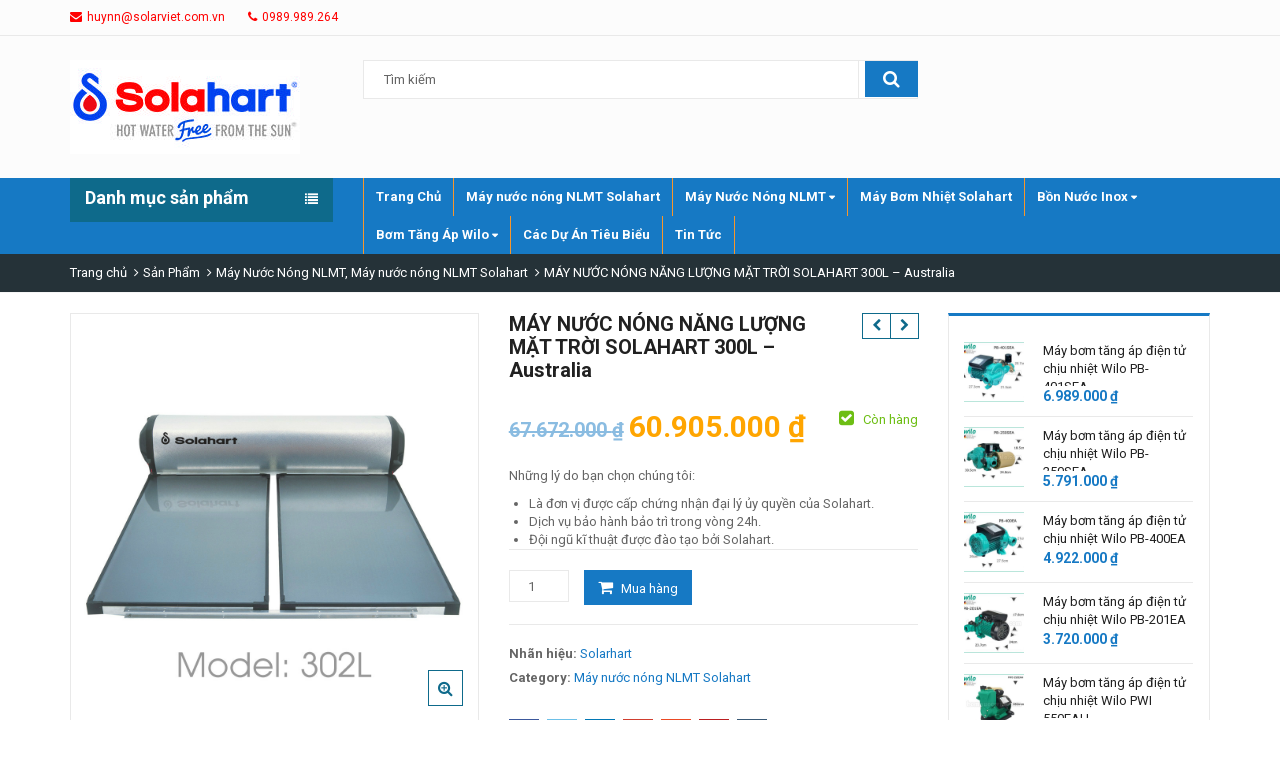

--- FILE ---
content_type: text/html; charset=UTF-8
request_url: https://maynuocnongsolahart.net/san-pham/may-nuoc-nong-nang-luong-mat-troi-solahart-300l-australia/
body_size: 30129
content:
<!DOCTYPE html>

<html lang="vi" class="no-js">
<head>
	<meta charset="UTF-8">
	<meta name="viewport" content="width=device-width, initial-scale=1.0, maximum-scale=1">
	<link rel="profile" href="https://gmpg.org/xfn/11">
	<link rel="pingback" href="https://maynuocnongsolahart.net/xmlrpc.php">
				<link rel="icon" type="image/x-icon" href="">
			<script>(function(html){html.className = html.className.replace(/\bno-js\b/,'js')})(document.documentElement);</script>
<meta name='robots' content='index, follow, max-image-preview:large, max-snippet:-1, max-video-preview:-1' />

	<!-- This site is optimized with the Yoast SEO plugin v20.11 - https://yoast.com/wordpress/plugins/seo/ -->
	<title>máy nước nóng năng lượng mặt trời solahart 300l nhập khẩu từ Úc</title>
	<meta name="description" content="Máy nước nóng solahart 300L nhập khẩu trực tiếp từ Úc với chất lượng vượt trội siêu bền. Solahart là thương hiệu máy nước nóng số 1 nước Úc." />
	<link rel="canonical" href="https://maynuocnongsolahart.net/san-pham/may-nuoc-nong-nang-luong-mat-troi-solahart-300l-australia/" />
	<meta property="og:locale" content="vi_VN" />
	<meta property="og:type" content="article" />
	<meta property="og:title" content="máy nước nóng năng lượng mặt trời solahart 300l nhập khẩu từ Úc" />
	<meta property="og:description" content="Máy nước nóng solahart 300L nhập khẩu trực tiếp từ Úc với chất lượng vượt trội siêu bền. Solahart là thương hiệu máy nước nóng số 1 nước Úc." />
	<meta property="og:url" content="https://maynuocnongsolahart.net/san-pham/may-nuoc-nong-nang-luong-mat-troi-solahart-300l-australia/" />
	<meta property="og:site_name" content="Máy nước nóng Solahart bảo hành 5 năm" />
	<meta property="article:modified_time" content="2025-10-28T10:04:36+00:00" />
	<meta property="og:image" content="https://maynuocnongsolahart.net/wp-content/uploads/2019/11/solahart.jpg" />
	<meta property="og:image:width" content="1000" />
	<meta property="og:image:height" content="1000" />
	<meta property="og:image:type" content="image/jpeg" />
	<meta name="twitter:card" content="summary_large_image" />
	<meta name="twitter:label1" content="Ước tính thời gian đọc" />
	<meta name="twitter:data1" content="7 phút" />
	<script type="application/ld+json" class="yoast-schema-graph">{"@context":"https://schema.org","@graph":[{"@type":"WebPage","@id":"https://maynuocnongsolahart.net/san-pham/may-nuoc-nong-nang-luong-mat-troi-solahart-300l-australia/","url":"https://maynuocnongsolahart.net/san-pham/may-nuoc-nong-nang-luong-mat-troi-solahart-300l-australia/","name":"máy nước nóng năng lượng mặt trời solahart 300l nhập khẩu từ Úc","isPartOf":{"@id":"https://maynuocnongsolahart.net/#website"},"primaryImageOfPage":{"@id":"https://maynuocnongsolahart.net/san-pham/may-nuoc-nong-nang-luong-mat-troi-solahart-300l-australia/#primaryimage"},"image":{"@id":"https://maynuocnongsolahart.net/san-pham/may-nuoc-nong-nang-luong-mat-troi-solahart-300l-australia/#primaryimage"},"thumbnailUrl":"https://maynuocnongsolahart.net/wp-content/uploads/2019/11/solahart.jpg","datePublished":"2019-11-19T07:44:21+00:00","dateModified":"2025-10-28T10:04:36+00:00","description":"Máy nước nóng solahart 300L nhập khẩu trực tiếp từ Úc với chất lượng vượt trội siêu bền. Solahart là thương hiệu máy nước nóng số 1 nước Úc.","breadcrumb":{"@id":"https://maynuocnongsolahart.net/san-pham/may-nuoc-nong-nang-luong-mat-troi-solahart-300l-australia/#breadcrumb"},"inLanguage":"vi","potentialAction":[{"@type":"ReadAction","target":["https://maynuocnongsolahart.net/san-pham/may-nuoc-nong-nang-luong-mat-troi-solahart-300l-australia/"]}]},{"@type":"ImageObject","inLanguage":"vi","@id":"https://maynuocnongsolahart.net/san-pham/may-nuoc-nong-nang-luong-mat-troi-solahart-300l-australia/#primaryimage","url":"https://maynuocnongsolahart.net/wp-content/uploads/2019/11/solahart.jpg","contentUrl":"https://maynuocnongsolahart.net/wp-content/uploads/2019/11/solahart.jpg","width":1000,"height":1000},{"@type":"BreadcrumbList","@id":"https://maynuocnongsolahart.net/san-pham/may-nuoc-nong-nang-luong-mat-troi-solahart-300l-australia/#breadcrumb","itemListElement":[{"@type":"ListItem","position":1,"name":"Trang chủ","item":"https://maynuocnongsolahart.net/"},{"@type":"ListItem","position":2,"name":"Sản Phẩm","item":"https://maynuocnongsolahart.net/shop/"},{"@type":"ListItem","position":3,"name":"MÁY NƯỚC NÓNG NĂNG LƯỢNG MẶT TRỜI SOLAHART 300L – Australia"}]},{"@type":"WebSite","@id":"https://maynuocnongsolahart.net/#website","url":"https://maynuocnongsolahart.net/","name":"Máy nước nóng Solahart bảo hành 5 năm","description":"","potentialAction":[{"@type":"SearchAction","target":{"@type":"EntryPoint","urlTemplate":"https://maynuocnongsolahart.net/?s={search_term_string}"},"query-input":"required name=search_term_string"}],"inLanguage":"vi"}]}</script>
	<!-- / Yoast SEO plugin. -->


<link rel='dns-prefetch' href='//fonts.googleapis.com' />
<link rel="alternate" type="application/rss+xml" title="Dòng thông tin Máy nước nóng Solahart bảo hành 5 năm &raquo;" href="https://maynuocnongsolahart.net/feed/" />
<link rel="alternate" type="application/rss+xml" title="Dòng phản hồi Máy nước nóng Solahart bảo hành 5 năm &raquo;" href="https://maynuocnongsolahart.net/comments/feed/" />
<link rel="alternate" type="application/rss+xml" title="Máy nước nóng Solahart bảo hành 5 năm &raquo; MÁY NƯỚC NÓNG NĂNG LƯỢNG MẶT TRỜI SOLAHART 300L – Australia Dòng phản hồi" href="https://maynuocnongsolahart.net/san-pham/may-nuoc-nong-nang-luong-mat-troi-solahart-300l-australia/feed/" />
<script type="text/javascript">
window._wpemojiSettings = {"baseUrl":"https:\/\/s.w.org\/images\/core\/emoji\/14.0.0\/72x72\/","ext":".png","svgUrl":"https:\/\/s.w.org\/images\/core\/emoji\/14.0.0\/svg\/","svgExt":".svg","source":{"concatemoji":"https:\/\/maynuocnongsolahart.net\/wp-includes\/js\/wp-emoji-release.min.js"}};
/*! This file is auto-generated */
!function(e,a,t){var n,r,o,i=a.createElement("canvas"),p=i.getContext&&i.getContext("2d");function s(e,t){p.clearRect(0,0,i.width,i.height),p.fillText(e,0,0);e=i.toDataURL();return p.clearRect(0,0,i.width,i.height),p.fillText(t,0,0),e===i.toDataURL()}function c(e){var t=a.createElement("script");t.src=e,t.defer=t.type="text/javascript",a.getElementsByTagName("head")[0].appendChild(t)}for(o=Array("flag","emoji"),t.supports={everything:!0,everythingExceptFlag:!0},r=0;r<o.length;r++)t.supports[o[r]]=function(e){if(p&&p.fillText)switch(p.textBaseline="top",p.font="600 32px Arial",e){case"flag":return s("\ud83c\udff3\ufe0f\u200d\u26a7\ufe0f","\ud83c\udff3\ufe0f\u200b\u26a7\ufe0f")?!1:!s("\ud83c\uddfa\ud83c\uddf3","\ud83c\uddfa\u200b\ud83c\uddf3")&&!s("\ud83c\udff4\udb40\udc67\udb40\udc62\udb40\udc65\udb40\udc6e\udb40\udc67\udb40\udc7f","\ud83c\udff4\u200b\udb40\udc67\u200b\udb40\udc62\u200b\udb40\udc65\u200b\udb40\udc6e\u200b\udb40\udc67\u200b\udb40\udc7f");case"emoji":return!s("\ud83e\udef1\ud83c\udffb\u200d\ud83e\udef2\ud83c\udfff","\ud83e\udef1\ud83c\udffb\u200b\ud83e\udef2\ud83c\udfff")}return!1}(o[r]),t.supports.everything=t.supports.everything&&t.supports[o[r]],"flag"!==o[r]&&(t.supports.everythingExceptFlag=t.supports.everythingExceptFlag&&t.supports[o[r]]);t.supports.everythingExceptFlag=t.supports.everythingExceptFlag&&!t.supports.flag,t.DOMReady=!1,t.readyCallback=function(){t.DOMReady=!0},t.supports.everything||(n=function(){t.readyCallback()},a.addEventListener?(a.addEventListener("DOMContentLoaded",n,!1),e.addEventListener("load",n,!1)):(e.attachEvent("onload",n),a.attachEvent("onreadystatechange",function(){"complete"===a.readyState&&t.readyCallback()})),(e=t.source||{}).concatemoji?c(e.concatemoji):e.wpemoji&&e.twemoji&&(c(e.twemoji),c(e.wpemoji)))}(window,document,window._wpemojiSettings);
</script>
<style type="text/css">
img.wp-smiley,
img.emoji {
	display: inline !important;
	border: none !important;
	box-shadow: none !important;
	height: 1em !important;
	width: 1em !important;
	margin: 0 0.07em !important;
	vertical-align: -0.1em !important;
	background: none !important;
	padding: 0 !important;
}
</style>
	<link rel='stylesheet' id='wp-block-library-css' href='https://maynuocnongsolahart.net/wp-includes/css/dist/block-library/style.min.css' type='text/css' media='all' />
<link rel='stylesheet' id='wc-block-style-css' href='https://maynuocnongsolahart.net/wp-content/plugins/woocommerce/packages/woocommerce-blocks/build/style.css' type='text/css' media='all' />
<link rel='stylesheet' id='classic-theme-styles-css' href='https://maynuocnongsolahart.net/wp-includes/css/classic-themes.min.css' type='text/css' media='all' />
<style id='global-styles-inline-css' type='text/css'>
body{--wp--preset--color--black: #000000;--wp--preset--color--cyan-bluish-gray: #abb8c3;--wp--preset--color--white: #ffffff;--wp--preset--color--pale-pink: #f78da7;--wp--preset--color--vivid-red: #cf2e2e;--wp--preset--color--luminous-vivid-orange: #ff6900;--wp--preset--color--luminous-vivid-amber: #fcb900;--wp--preset--color--light-green-cyan: #7bdcb5;--wp--preset--color--vivid-green-cyan: #00d084;--wp--preset--color--pale-cyan-blue: #8ed1fc;--wp--preset--color--vivid-cyan-blue: #0693e3;--wp--preset--color--vivid-purple: #9b51e0;--wp--preset--gradient--vivid-cyan-blue-to-vivid-purple: linear-gradient(135deg,rgba(6,147,227,1) 0%,rgb(155,81,224) 100%);--wp--preset--gradient--light-green-cyan-to-vivid-green-cyan: linear-gradient(135deg,rgb(122,220,180) 0%,rgb(0,208,130) 100%);--wp--preset--gradient--luminous-vivid-amber-to-luminous-vivid-orange: linear-gradient(135deg,rgba(252,185,0,1) 0%,rgba(255,105,0,1) 100%);--wp--preset--gradient--luminous-vivid-orange-to-vivid-red: linear-gradient(135deg,rgba(255,105,0,1) 0%,rgb(207,46,46) 100%);--wp--preset--gradient--very-light-gray-to-cyan-bluish-gray: linear-gradient(135deg,rgb(238,238,238) 0%,rgb(169,184,195) 100%);--wp--preset--gradient--cool-to-warm-spectrum: linear-gradient(135deg,rgb(74,234,220) 0%,rgb(151,120,209) 20%,rgb(207,42,186) 40%,rgb(238,44,130) 60%,rgb(251,105,98) 80%,rgb(254,248,76) 100%);--wp--preset--gradient--blush-light-purple: linear-gradient(135deg,rgb(255,206,236) 0%,rgb(152,150,240) 100%);--wp--preset--gradient--blush-bordeaux: linear-gradient(135deg,rgb(254,205,165) 0%,rgb(254,45,45) 50%,rgb(107,0,62) 100%);--wp--preset--gradient--luminous-dusk: linear-gradient(135deg,rgb(255,203,112) 0%,rgb(199,81,192) 50%,rgb(65,88,208) 100%);--wp--preset--gradient--pale-ocean: linear-gradient(135deg,rgb(255,245,203) 0%,rgb(182,227,212) 50%,rgb(51,167,181) 100%);--wp--preset--gradient--electric-grass: linear-gradient(135deg,rgb(202,248,128) 0%,rgb(113,206,126) 100%);--wp--preset--gradient--midnight: linear-gradient(135deg,rgb(2,3,129) 0%,rgb(40,116,252) 100%);--wp--preset--duotone--dark-grayscale: url('#wp-duotone-dark-grayscale');--wp--preset--duotone--grayscale: url('#wp-duotone-grayscale');--wp--preset--duotone--purple-yellow: url('#wp-duotone-purple-yellow');--wp--preset--duotone--blue-red: url('#wp-duotone-blue-red');--wp--preset--duotone--midnight: url('#wp-duotone-midnight');--wp--preset--duotone--magenta-yellow: url('#wp-duotone-magenta-yellow');--wp--preset--duotone--purple-green: url('#wp-duotone-purple-green');--wp--preset--duotone--blue-orange: url('#wp-duotone-blue-orange');--wp--preset--font-size--small: 13px;--wp--preset--font-size--medium: 20px;--wp--preset--font-size--large: 36px;--wp--preset--font-size--x-large: 42px;--wp--preset--spacing--20: 0.44rem;--wp--preset--spacing--30: 0.67rem;--wp--preset--spacing--40: 1rem;--wp--preset--spacing--50: 1.5rem;--wp--preset--spacing--60: 2.25rem;--wp--preset--spacing--70: 3.38rem;--wp--preset--spacing--80: 5.06rem;--wp--preset--shadow--natural: 6px 6px 9px rgba(0, 0, 0, 0.2);--wp--preset--shadow--deep: 12px 12px 50px rgba(0, 0, 0, 0.4);--wp--preset--shadow--sharp: 6px 6px 0px rgba(0, 0, 0, 0.2);--wp--preset--shadow--outlined: 6px 6px 0px -3px rgba(255, 255, 255, 1), 6px 6px rgba(0, 0, 0, 1);--wp--preset--shadow--crisp: 6px 6px 0px rgba(0, 0, 0, 1);}:where(.is-layout-flex){gap: 0.5em;}body .is-layout-flow > .alignleft{float: left;margin-inline-start: 0;margin-inline-end: 2em;}body .is-layout-flow > .alignright{float: right;margin-inline-start: 2em;margin-inline-end: 0;}body .is-layout-flow > .aligncenter{margin-left: auto !important;margin-right: auto !important;}body .is-layout-constrained > .alignleft{float: left;margin-inline-start: 0;margin-inline-end: 2em;}body .is-layout-constrained > .alignright{float: right;margin-inline-start: 2em;margin-inline-end: 0;}body .is-layout-constrained > .aligncenter{margin-left: auto !important;margin-right: auto !important;}body .is-layout-constrained > :where(:not(.alignleft):not(.alignright):not(.alignfull)){max-width: var(--wp--style--global--content-size);margin-left: auto !important;margin-right: auto !important;}body .is-layout-constrained > .alignwide{max-width: var(--wp--style--global--wide-size);}body .is-layout-flex{display: flex;}body .is-layout-flex{flex-wrap: wrap;align-items: center;}body .is-layout-flex > *{margin: 0;}:where(.wp-block-columns.is-layout-flex){gap: 2em;}.has-black-color{color: var(--wp--preset--color--black) !important;}.has-cyan-bluish-gray-color{color: var(--wp--preset--color--cyan-bluish-gray) !important;}.has-white-color{color: var(--wp--preset--color--white) !important;}.has-pale-pink-color{color: var(--wp--preset--color--pale-pink) !important;}.has-vivid-red-color{color: var(--wp--preset--color--vivid-red) !important;}.has-luminous-vivid-orange-color{color: var(--wp--preset--color--luminous-vivid-orange) !important;}.has-luminous-vivid-amber-color{color: var(--wp--preset--color--luminous-vivid-amber) !important;}.has-light-green-cyan-color{color: var(--wp--preset--color--light-green-cyan) !important;}.has-vivid-green-cyan-color{color: var(--wp--preset--color--vivid-green-cyan) !important;}.has-pale-cyan-blue-color{color: var(--wp--preset--color--pale-cyan-blue) !important;}.has-vivid-cyan-blue-color{color: var(--wp--preset--color--vivid-cyan-blue) !important;}.has-vivid-purple-color{color: var(--wp--preset--color--vivid-purple) !important;}.has-black-background-color{background-color: var(--wp--preset--color--black) !important;}.has-cyan-bluish-gray-background-color{background-color: var(--wp--preset--color--cyan-bluish-gray) !important;}.has-white-background-color{background-color: var(--wp--preset--color--white) !important;}.has-pale-pink-background-color{background-color: var(--wp--preset--color--pale-pink) !important;}.has-vivid-red-background-color{background-color: var(--wp--preset--color--vivid-red) !important;}.has-luminous-vivid-orange-background-color{background-color: var(--wp--preset--color--luminous-vivid-orange) !important;}.has-luminous-vivid-amber-background-color{background-color: var(--wp--preset--color--luminous-vivid-amber) !important;}.has-light-green-cyan-background-color{background-color: var(--wp--preset--color--light-green-cyan) !important;}.has-vivid-green-cyan-background-color{background-color: var(--wp--preset--color--vivid-green-cyan) !important;}.has-pale-cyan-blue-background-color{background-color: var(--wp--preset--color--pale-cyan-blue) !important;}.has-vivid-cyan-blue-background-color{background-color: var(--wp--preset--color--vivid-cyan-blue) !important;}.has-vivid-purple-background-color{background-color: var(--wp--preset--color--vivid-purple) !important;}.has-black-border-color{border-color: var(--wp--preset--color--black) !important;}.has-cyan-bluish-gray-border-color{border-color: var(--wp--preset--color--cyan-bluish-gray) !important;}.has-white-border-color{border-color: var(--wp--preset--color--white) !important;}.has-pale-pink-border-color{border-color: var(--wp--preset--color--pale-pink) !important;}.has-vivid-red-border-color{border-color: var(--wp--preset--color--vivid-red) !important;}.has-luminous-vivid-orange-border-color{border-color: var(--wp--preset--color--luminous-vivid-orange) !important;}.has-luminous-vivid-amber-border-color{border-color: var(--wp--preset--color--luminous-vivid-amber) !important;}.has-light-green-cyan-border-color{border-color: var(--wp--preset--color--light-green-cyan) !important;}.has-vivid-green-cyan-border-color{border-color: var(--wp--preset--color--vivid-green-cyan) !important;}.has-pale-cyan-blue-border-color{border-color: var(--wp--preset--color--pale-cyan-blue) !important;}.has-vivid-cyan-blue-border-color{border-color: var(--wp--preset--color--vivid-cyan-blue) !important;}.has-vivid-purple-border-color{border-color: var(--wp--preset--color--vivid-purple) !important;}.has-vivid-cyan-blue-to-vivid-purple-gradient-background{background: var(--wp--preset--gradient--vivid-cyan-blue-to-vivid-purple) !important;}.has-light-green-cyan-to-vivid-green-cyan-gradient-background{background: var(--wp--preset--gradient--light-green-cyan-to-vivid-green-cyan) !important;}.has-luminous-vivid-amber-to-luminous-vivid-orange-gradient-background{background: var(--wp--preset--gradient--luminous-vivid-amber-to-luminous-vivid-orange) !important;}.has-luminous-vivid-orange-to-vivid-red-gradient-background{background: var(--wp--preset--gradient--luminous-vivid-orange-to-vivid-red) !important;}.has-very-light-gray-to-cyan-bluish-gray-gradient-background{background: var(--wp--preset--gradient--very-light-gray-to-cyan-bluish-gray) !important;}.has-cool-to-warm-spectrum-gradient-background{background: var(--wp--preset--gradient--cool-to-warm-spectrum) !important;}.has-blush-light-purple-gradient-background{background: var(--wp--preset--gradient--blush-light-purple) !important;}.has-blush-bordeaux-gradient-background{background: var(--wp--preset--gradient--blush-bordeaux) !important;}.has-luminous-dusk-gradient-background{background: var(--wp--preset--gradient--luminous-dusk) !important;}.has-pale-ocean-gradient-background{background: var(--wp--preset--gradient--pale-ocean) !important;}.has-electric-grass-gradient-background{background: var(--wp--preset--gradient--electric-grass) !important;}.has-midnight-gradient-background{background: var(--wp--preset--gradient--midnight) !important;}.has-small-font-size{font-size: var(--wp--preset--font-size--small) !important;}.has-medium-font-size{font-size: var(--wp--preset--font-size--medium) !important;}.has-large-font-size{font-size: var(--wp--preset--font-size--large) !important;}.has-x-large-font-size{font-size: var(--wp--preset--font-size--x-large) !important;}
.wp-block-navigation a:where(:not(.wp-element-button)){color: inherit;}
:where(.wp-block-columns.is-layout-flex){gap: 2em;}
.wp-block-pullquote{font-size: 1.5em;line-height: 1.6;}
</style>
<link rel='stylesheet' id='cookie-notice-front-css' href='https://maynuocnongsolahart.net/wp-content/plugins/pl-emallshop-extensions/assets/css/cookie-notice.css' type='text/css' media='all' />
<link rel='stylesheet' id='rs-plugin-settings-css' href='https://maynuocnongsolahart.net/wp-content/plugins/revslider/public/assets/css/settings.css' type='text/css' media='all' />
<style id='rs-plugin-settings-inline-css' type='text/css'>
#rs-demo-id {}
</style>
<link rel='stylesheet' id='photoswipe-css' href='https://maynuocnongsolahart.net/wp-content/plugins/woocommerce/assets/css/photoswipe/photoswipe.min.css' type='text/css' media='all' />
<link rel='stylesheet' id='photoswipe-default-skin-css' href='https://maynuocnongsolahart.net/wp-content/plugins/woocommerce/assets/css/photoswipe/default-skin/default-skin.min.css' type='text/css' media='all' />
<style id='woocommerce-inline-inline-css' type='text/css'>
.woocommerce form .form-row .required { visibility: visible; }
</style>
<link rel='stylesheet' id='yith_wcbm_badge_style-css' href='https://maynuocnongsolahart.net/wp-content/plugins/yith-woocommerce-badges-management/assets/css/frontend.css' type='text/css' media='all' />
<link rel='stylesheet' id='googleFontsOpenSans-css' href='//fonts.googleapis.com/css?family=Open+Sans%3A400%2C600%2C700%2C800%2C300&#038;ver=1.0.0' type='text/css' media='all' />
<link rel='stylesheet' id='emallshop-plugins-css' href='https://maynuocnongsolahart.net/wp-content/themes/emallshop/css/plugins.css' type='text/css' media='all' />
<link rel='stylesheet' id='parent-style-css' href='https://maynuocnongsolahart.net/wp-content/themes/emallshop/style.css' type='text/css' media='all' />
<link rel='stylesheet' id='child-style-css' href='https://maynuocnongsolahart.net/wp-content/themes/emallshop-child/style.css' type='text/css' media='all' />
<link rel='stylesheet' id='emallshop-style-css' href='https://maynuocnongsolahart.net/wp-content/themes/emallshop-child/style.css' type='text/css' media='all' />
<style id='emallshop-style-inline-css' type='text/css'>
	/*
	* Theme Font
	*/
	body,
	button,
	input,
	select,
	textarea {
		font-family: Roboto !important;
		font-size: 13px;
		font-style: ;
		line-height: 22pxpx;
	}
	::-webkit-input-placeholder {
		font-family: Roboto
	}
	:-moz-placeholder {
		font-family: Roboto
	}
	::-moz-placeholder {
		font-family: Roboto
	}
	:-ms-input-placeholder {
		font-family: Roboto
	}
	
	/* 
	* page width
	*/
	.wrapper.boxed-layout, .wrapper .container{
		width:1170px;
	}	
	body{
		/* background:#ffffff url()     ; */
		
		background-color:rgba(255,255,255,1);
		background-image:url();
		background-repeat:;
		background-size:;
		background-attachment:;
		background-position:;
	}
	body .wrapper, body .wrapper.boxed-layout, .category-menu .categories-list{
		background-color:rgba(255,255,255,1);
		background-image:url();
		background-repeat:;
		background-size:;
		background-attachment:;
		background-position:;
	}
	
	/* 
	* Body color Scheme 
	*/
	body{
		color:#656565;
	}
	h1, h2, h3, h4, h5, h6{
		color:#212121;
	}
	a, .woocommerce ul.cart_list li a, .emallshop-vertical-menu.main-navigation > li > a{
		color:#212121;
	}
	a:hover, a:focus, #header .header-cart-content .cart-item-detail a:hover, .category-entry:hover .category-content a, .entry-media .post-link:hover a, .woocommerce ul.cart_list li a:hover, .entry-footer a:hover, .entry-title a:hover, .emallshop-vertical-menu.main-navigation > li > a:hover, .header-navigation .emallshop-vertical-menu.main-navigation > li.menu-item-has-children:hover > a, .header-navigation .emallshop-vertical-menu.main-navigation li.current-menu-ancestor > a, .header-navigation .emallshop-vertical-menu.main-navigation li.current-page-ancestor > a, .header-navigation .emallshop-vertical-menu.main-navigation > li.current_page_item > a {
		color:#0e6a8b;
	}
	.header-cart-content .cart_list.product_list_widget .cart-box-title, .header-cart-content .cart_list.product_list_widget .empty, .header-cart-content .total, .header-cart-content .mini-cart-items, .woocommerce .single-product-entry ul.zoo-cw-variations li .label label{
		color:#656565;
	}
	.product_list_widget .cart-item-detail .quantity, .woocommerce.widget_shopping_cart .total .amount, .header-cart-content .mini-cart-items p.total .amount, .woocommerce ul.products .product-entry .product-content .price, .widget .product-price, .widget .product-categories li.current-cat-parent > a, .widget .product-categories li.current-cat-parent > span, .widget .product-categories li.current-cat > a, .widget .product-categories li.current-cat > span, .woocommerce .single-product-entry .product-price .price, .woocommerce .single-product-entry .single_variation .price, .single-product-entry .entry-summary .product-title-price .amount, .single-product-entry .entry-summary .product-title-price del, .single-product-entry .entry-summary .product-title-price ins, .entry-content .more-link, .portfolio-content .more-link, .services ul.services .service-item i, .entry-footer a, .entry-title a, .woocommerce .woocommerce-pagination ul.page-numbers span,.woocommerce .woocommerce-pagination ul.page-numbers a, .wcv_pagination .page-numbers span, .wcv_pagination .page-numbers a, .woocommerce ul.products .product-buttons .quickview:before, .woocommerce  ul.products .product-image .quickview-button a, .category-content, .category_and_sub_category_box .show-all-cate a, .categories-slider-content.sub_category_box .show-all-cate a, .entry-day, .woocommerce .single-product-entry .entry-summary .product_meta .sku_wrapper span, .woocommerce .single-product-entry .entry-summary .product_meta .brand_in a, .woocommerce .single-product-entry .entry-summary .product_meta .posted_in a, .woocommerce .single-product-entry .entry-summary .product_meta .tagged_as a, article.post .entry-header h2, .comment-list .comment-reply-link, .portfolio-list .portfolioFilter a, .portfolio-skill a, .entry-information ul p i, .portfolio-list .effect4 .portfolio-content, .portfolio-list .effect4 .portfolio-content a, .header-middle .customer-support, .posts-navigation .pagination > li > a, .posts-navigation .pagination > li > span, .live-search-results .search-product-price, .dokan-pagination-container .dokan-pagination li a, .widget .woocommerce-Price-amount, .woocommerce div.product p.price, .woocommerce div.product span.price, table.group_table .label, table.group_table .price{
		color:#1679c4;
	}
	.product-toolbar .gridlist-toggle > a, .woocommerce ul.products .product-buttons .compare:before, .woocommerce ul.products .product-buttons .add_to_wishlist:before, .woocommerce ul.products .yith-wcwl-wishlistaddedbrowse a:before, .woocommerce ul.products .yith-wcwl-wishlistexistsbrowse a:before, .woocommerce ul.products .product-content .product-buttons .quickview:before, .owl-theme .owl-nav .owl-prev, .owl-theme .owl-nav .owl-next, .single-product-entry .slick-arrow:before, .woocommerce-product-gallery__trigger:before, .single-product-entry  .entry-summary .product-navbar, .woocommerce .single-product-entry .entry-summary .compare, .woocommerce .single-product-entry .entry-summary .yith-wcwl-add-to-wishlist a, .single-product-entry .entry-summary .product_meta .brand_in a:hover, .single-product-entry .entry-summary .product_meta .posted_in a:hover, .single-product-entry .entry-summary .product_meta .tagged_as a:hover, .post-navigation a, .header-post-navigation .nav-links li a, .woocommerce .widget_layered_nav ul.yith-wcan-label li a, .woocommerce-page .widget_layered_nav ul.yith-wcan-label li a, .woocommerce .widget_layered_nav ul.yith-wcan-label li span, .woocommerce-page .widget_layered_nav ul.yith-wcan-label li span, .footer .widget  ul.services .service-icon, .woocommerce ul.products .product-entry .product-content a:hover h3, article .hover-overlay-btn a i{
		color:#0e6a8b;
	}
	button, .button, input[type="button"], input[type="reset"], input[type="submit"], .woocommerce #respond input#submit.alt, .woocommerce a.button.alt, .woocommerce button.button.alt, .woocommerce input.button.alt, .widget .tagcloud a:hover, .woocommerce div.product .woocommerce-tabs ul.tabs li.active, .woocommerce  ul.products .product-content .product-buttons .product-cart a.added_to_cart, .pagination .page-numbers.current, .lmp_load_more_button .lmp_button, .cwallowcookies.button, .entry-content .more-link:hover, .entry-summary .more-link:hover, .portfolio-content .more-link:hover, .entry-media blockquote, .entry-media .post-link, .woocommerce .woocommerce-pagination ul.page-numbers span.current, .woocommerce .woocommerce-pagination ul.page-numbers a:hover, .wcv_pagination .page-numbers span.current, .wcv_pagination .page-numbers a:hover, .widget_price_filter .ui-slider .ui-slider-handle, .product-section .section-tab .nav-tabs li a:hover, .product-section .section-tab .nav-tabs li.active a, .testimonials .quote-content p, .testimonials-list .quote-content p, .entry-date .entry-month, .back-to-top, .portfolio-list .portfolioFilter a.current, .portfolio-list .portfolioFilter a:hover, .portfolio-list .effect1 .hentry:hover .portfolio-content, .portfolio-list .effect2 .hentry:hover .portfolio-content, .portfolio-list .effect3 .hentry:hover .portfolio-content, .woocommerce-MyAccount-navigation > ul li a, .header-cart-content .cart-style-1 .cart-icon, .header-cart-content .heading-cart.cart-style-3 > i, .posts-navigation .pagination > li:hover > a, .topbar-notification .news-title, .owl-nav .owl-prev:hover, .owl-nav .owl-next:hover, .product-items li.product .product-image .owl-theme .owl-controls .owl-dot.active span, .product-items li.product .product-image .owl-theme .owl-controls.clickable .owl-dot:hover span, .woocommerce  ul.products.product-style3.grid-view li.product:hover .product-buttons .product-cart a, .woocommerce  ul.products.product-style3.product-carousel li.product:hover .product-buttons .product-cart a, .dokan-dashboard .dokan-dash-sidebar ul.dokan-dashboard-menu, input.dokan-btn-theme[type="submit"], a.dokan-btn-theme, .dokan-btn-theme, .dokan-single-store .profile-frame, .pagination-wrap ul.pagination > li > a:hover, .pagination-wrap ul.pagination > li > span.current, .dokan-pagination-container .dokan-pagination li:hover a, .dokan-pagination-container .dokan-pagination li.active a, input.dokan-btn-default[type="submit"], a.dokan-btn-default, .dokan-btn-default, .search-box-wrapper .search-box, .mobile-nav-tabs li.active{
		background-color:#1679c4;
	}
	.woocommerce .selectBox-options li.selectBox-selected a{
		background-color:#1679c4 !important;
	}
	.category-menu .category-menu-title, button:hover, .button:hover, input[type="button"]:hover, input[type="reset"]:hover, input[type="submit"]:hover,  input[type="submit"]:focus, .woocommerce #respond input#submit.alt:hover, .woocommerce a.button.alt:hover, .woocommerce button.button.alt:hover, .woocommerce input.button.alt:hover, .live-search-results .autocomplete-suggestion:hover, .live-search-results .autocomplete-suggestion.autocomplete-selected, .lmp_load_more_button .lmp_button:hover, .cwallowcookies.button:hover, .cwcookiesmoreinfo.button:hover, .product-toolbar .gridlist-toggle .grid-view.active, .product-toolbar .gridlist-toggle .grid-view:hover, .product-toolbar .gridlist-toggle .list-view.active, .product-toolbar .gridlist-toggle .list-view:hover, .woocommerce ul.products .product-buttons .compare:hover, .woocommerce ul.products .product-buttons .compare.added, .woocommerce ul.products .product-buttons .add_to_wishlist:hover, .woocommerce ul.products .yith-wcwl-wishlistaddedbrowse a, .woocommerce ul.products .yith-wcwl-wishlistexistsbrowse a, .woocommerce ul.products .product-content .product-buttons .quickview:hover, .owl-theme .owl-dots .owl-dot.active span, .owl-theme .owl-dots .owl-dot:hover span, .owl-theme .owl-nav .owl-prev:hover, .owl-theme .owl-nav .owl-next:hover, .woocommerce .widget_price_filter .ui-slider .ui-slider-range, .countdown .countdown-section, .single-product-entry .slick-slider .slick-prev:hover, .single-product-entry .slick-slider .slick-next:hover, .woocommerce-product-gallery__trigger:hover:before, .woocommerce .single-product-entry .entry-summary .yith-wcwl-add-to-wishlist:hover, .woocommerce .single-product-entry .entry-summary .yith-wcwl-add-to-wishlist:hover a, .woocommerce .single-product-entry .entry-summary .compare:hover, .single-product-entry .entry-summary .product-prev:hover .product-navbar, .single-product-entry .entry-summary .product-next:hover .product-navbar, .back-to-top:hover, .post-navigation .nav-previous:hover, .post-navigation .nav-next:hover, .header-post-navigation .nav-links li:hover, .portfolio-content .project-url a, .woocommerce-MyAccount-navigation > ul li a:hover, .topbar-cart .mini-cart-count, .header-cart-content .cart-style-2 .mini-cart-count, .header-wishlist .wishlist-count, .header-compare .compare-count, .topbar-cart .mini-cart-count, .header-navigation  .header-cart-content .cart-style-1 .cart-icon, .header-navigation .header-cart-content .heading-cart.cart-style-3 > i, .woocommerce .widget_layered_nav ul.yith-wcan-label li a:hover, .woocommerce-page .widget_layered_nav ul.yith-wcan-label li a:hover, .woocommerce .widget_layered_nav ul.yith-wcan-label li.chosen a, .woocommerce-page .widget_layered_nav ul.yith-wcan-label li.chosen a, .product-items li.product .product-image .owl-nav .owl-prev, .product-items li.product .product-image .owl-nav .owl-next, article .hover-overlay-btn a i:hover, .hover-overlay-buttons .icon-animation:hover, .dokan-dashboard .dokan-dash-sidebar ul.dokan-dashboard-menu li:hover, .dokan-dashboard .dokan-dash-sidebar ul.dokan-dashboard-menu li.active, .dokan-dashboard .dokan-dash-sidebar ul.dokan-dashboard-menu li.dokan-common-links a:hover, input.dokan-btn-theme[type="submit"]:hover, a.dokan-btn-theme:hover, .dokan-btn-theme:hover, input.dokan-btn-theme[type="submit"]:focus, a.dokan-btn-theme:focus, .dokan-btn-theme:focus, input.dokan-btn-theme[type="submit"]:active, a.dokan-btn-theme:active, .dokan-btn-theme:active, input.dokan-btn-theme.active[type="submit"], a.dokan-btn-theme.active, .dokan-btn-theme.active, .open .dropdown-toggleinput.dokan-btn-theme[type="submit"], .open .dropdown-togglea.dokan-btn-theme, .open .dropdown-toggle.dokan-btn-theme, .dokan-single-store .profile-frame .profile-info-box .profile-info-summery-wrapper .profile-info-summery, input.dokan-btn-default[type="submit"]:hover, a.dokan-btn-default:hover, .dokan-btn-default:hover{
		background-color:#0e6a8b;
	}
	.woocommerce .selectBox-options li.selectBox-hover a{
		background-color:#0e6a8b !important;
	}
	.product-section .section-header .section-title h3:before, .widget-section .widget-title h3:before, .testimonials-section .section-header .section-title h3:before, .widget .tagcloud a:hover, .woocommerce div.product .woocommerce-tabs ul.tabs li.active, .woocommerce div.product div.products h2 span:before, .cart-collaterals .cross-sells h2 span:before, .social-share h3 span:before, .navigation h3 span:before, .related-posts h3 span:before,.related-portfolios h3 span:before , #yith-wcwl-popup-message, .pagination .page-numbers.current, .entry-content .more-link:hover, .entry-summary .more-link:hover, .woocommerce .woocommerce-pagination ul.page-numbers span.current, .woocommerce .woocommerce-pagination ul.page-numbers a:hover, .wcv_pagination .page-numbers span.current, .wcv_pagination .page-numbers a:hover, .product-section .section-tab .nav-tabs li a:hover, .product-section .section-tab .nav-tabs li.active a, .portfolio-list .portfolioFilter a.current, .portfolio-list .portfolioFilter a:hover, .portfolio-list .default_effect .portfolio-content, .related-portfolios .default_effect .portfolio-content, .posts-navigation .pagination > li:hover > a, .newsletter-section .section-header .section-title h3:before, .owl-nav .owl-prev:hover, .owl-nav .owl-next:hover, input.dokan-btn-theme[type="submit"], a.dokan-btn-theme, .dokan-btn-theme, input.dokan-btn-default[type="submit"], a.dokan-btn-default, .dokan-btn-default,  .zoo-cw-active.zoo-cw-attribute-option .zoo-cw-attr-item{
		border-color:#1679c4;
	}
	.single-product-entry  .entry-summary .product-next .product-next-popup:before, .single-product-entry  .entry-summary .product-prev:hover .product-prev-popup:before, .woocommerce div.product .woocommerce-tabs ul.tabs:before, .product-section.products_carousel .section-tab, .post-navigation .nav-next .post-nav-thumb, .header-post-navigation .nav-next .post-nav-thumb, .post-navigation .nav-previous .post-nav-thumb, .header-post-navigation .nav-previous .post-nav-thumb{
		border-bottom-color:#1679c4 !important;
	}
	.widget li a::before, .topbar-notification .news-title::before{
		border-left-color:#1679c4;
	}
	.widget-area .widget, .dokan-widget-area .widget, .single-product-entry  .entry-summary .product-next .product-next-popup, .single-product-entry  .entry-summary .product-prev .product-prev-popup, .post-navigation .nav-next .post-nav-thumb:before, .header-post-navigation .nav-next .post-nav-thumb:before, .post-navigation .nav-previous .post-nav-thumb:before, .header-post-navigation .nav-previous .post-nav-thumb:before, .emallshop-main-menu .sub-menu, .emallshop-main-menu .emallshop-megamenu-wrapper, .footer {
		border-top-color:#1679c4;
	}
	.product-toolbar .gridlist-toggle .grid-view.active, .product-toolbar .gridlist-toggle .grid-view:hover, .product-toolbar .gridlist-toggle .list-view.active, .product-toolbar .gridlist-toggle .list-view:hover, .woocommerce ul.products .product-content .product-extra-info, .owl-theme .owl-nav .owl-prev:hover, .owl-theme .owl-nav .owl-next:hover, .blogs_carousel .blog-entry .hentry:hover, .woocommerce .single-product-entry .entry-summary .yith-wcwl-add-to-wishlist:hover, .woocommerce .single-product-entry .entry-summary .yith-wcwl-add-to-wishlist:hover a, .woocommerce .single-product-entry .entry-summary .compare:hover, .single-product-entry .entry-summary .product-prev:hover .product-navbar, .single-product-entry .entry-summary .product-next:hover .product-navbar, .woocommerce .widget_layered_nav ul.yith-wcan-label li a, .woocommerce-page .widget_layered_nav ul.yith-wcan-label li a, .woocommerce .widget_layered_nav ul.yith-wcan-label li span, .woocommerce-page .widget_layered_nav ul.yith-wcan-label li span, .woocommerce .widget_layered_nav ul.yith-wcan-label li a:hover, .woocommerce-page .widget_layered_nav ul.yith-wcan-label li a:hover, .woocommerce .widget_layered_nav ul.yith-wcan-label li.chosen a, .woocommerce-page .widget_layered_nav ul.yith-wcan-label li.chosen a,  input.dokan-btn-theme[type="submit"]:hover, a.dokan-btn-theme:hover, .dokan-btn-theme:hover, input.dokan-btn-theme[type="submit"]:focus, a.dokan-btn-theme:focus, .dokan-btn-theme:focus, input.dokan-btn-theme[type="submit"]:active, a.dokan-btn-theme:active, .dokan-btn-theme:active, input.dokan-btn-theme.active[type="submit"], a.dokan-btn-theme.active, .dokan-btn-theme.active, .open .dropdown-toggleinput.dokan-btn-theme[type="submit"], .open .dropdown-togglea.dokan-btn-theme, .open .dropdown-toggle.dokan-btn-theme, input.dokan-btn-default[type="submit"]:hover, a.dokan-btn-default:hover, .dokan-btn-default:hover, .zoo-cw-attribute-option.cw-active .zoo-cw-attr-item, .zoo-cw-attribute-option:not(.disabled):hover .zoo-cw-attr-item{
		border-color:#0e6a8b;
	}
	ul.main-navigation .sub-menu, ul.main-navigation .emallshop-megamenu-wrapper, .header-cart-content .mini-cart-items{
		border-top-color:#0e6a8b;
	}
	.product-items .list-view li.product:hover, .header-cart-content .mini-cart-items:before, .search-box-wrapper .search-box:before{
		border-bottom-color:#0e6a8b;
	}
	.woocommerce a.selectBox, .woocommerce .selectBox-dropdown, .selectBox-dropdown-menu li a .woocommerce a.selectBox, .woocommerce a.selectBox:hover, .posts-navigation .pagination > li > a, .posts-navigation .pagination > li > span, ul.zoo-cw-variations .zoo-cw-attr-item{
		border-color:#e9e9e9;
	}
	.woocommerce a.selectBox, .woocommerce a.selectBox:hover{
		border-bottom-color:#e9e9e9 !important;
	}
	.product-items .list-view li.product{
		border-bottom-color:#e9e9e9;
		border-bottom-style:solid;
	}
	.product-toolbar .gridlist-toggle > a, table, th, td,.emallshop-main-menu .emallshop-vertical-menu, .widget, .secondary .widget > select, .widget .tagcloud a, .widget.yith-woocompare-widget .clear-all, .dokan-form-control, .comment-area-wrap, .comment-avatar img, .comment-respond, .woocommerce .single-product-entry .entry-summary .quantity .qty, .woocommerce-tabs .panel, .product-section .section-inner, .woocommerce .col2-set .col-1, .woocommerce-page .col2-set .col-1, .woocommerce .col2-set .col-2,.woocommerce-page .col2-set .col-2, .woocommerce .woocommerce-pagination ul.page-numbers span, .woocommerce .woocommerce-pagination ul.page-numbers a, .wcv_pagination .page-numbers span, .wcv_pagination .page-numbers a, .related-posts .hentry, .services ul.services .service-item, .testimonials-section .quote-meta  .client-image, .blogs_carousel .blog-entry .hentry, input, textarea, .woocommerce div.product .woocommerce-tabs ul.tabs li, .blog-posts .hentry, .portfolio-list .portfolioFilter a, .portfolio-list .hentry, .related-portfolios .hentry, .woocommerce form.checkout_coupon, .woocommerce form.login, .woocommerce form.register, .search-area, select, .emallshop-vertical-menu.main-navigation, .navigation.comment-navigation .nav-links, .search-control-group .tt-menu, .header-services .icon-service, .product-section .section-tab .nav-tabs li a, .single-product-entry .images #product-image, .single-product-entry .flex-viewport, .dokan-pagination-container .dokan-pagination li a, .pagination-wrap ul.pagination > li > a, ul.dokan-seller-wrap li.dokan-list-single-seller .dokan-store-thumbnail, .selectBox-dropdown, .woocommerce #reviews #comments ol.commentlist li .comment-text, .woocommerce #reviews #comments ol.commentlist li img.avatar, .product-thumbnails .slick-slide, .page-content .wcmp_main_page, .page-content .wcmp_regi_main .wcmp_regi_form_box{	
		border-top:1px;
		border-bottom:1px;
		border-left:1px;
		border-right:1px;
		border-style:solid;
		border-color:#e9e9e9;
	}
	.dokan-pagination-container .dokan-pagination li:hover a, .dokan-pagination-container .dokan-pagination li.active a, .pagination-wrap ul.pagination > li > a:hover, .pagination-wrap ul.pagination > li > span.current{
		border-top:1px;
		border-bottom:1px;
		border-left:1px;
		border-right:1px;
		border-style:solid;
		border-color:#1679c4;
	}
	.product-items li.product:hover, .product-items li.category-entry:hover, .product-section.products_brands .brands-carousel li.brand-item:hover, .woocommerce ul.products .product-buttons .add_to_wishlist, .woocommerce ul.products .yith-wcwl-wishlistaddedbrowse a, .woocommerce ul.products .yith-wcwl-wishlistexistsbrowse a, .woocommerce ul.products .product-content .product-buttons .quickview, .woocommerce ul.products .product-buttons .compare, .owl-theme .owl-nav .owl-prev, .owl-theme .owl-nav .owl-next, .single-product-entry .slick-arrow, .woocommerce-product-gallery__trigger:before, .single-product-entry .entry-summary .product-navbar, .woocommerce .single-product-entry .entry-summary .yith-wcwl-add-to-wishlist, .post-navigation .nav-previous, .post-navigation .nav-next, .header-post-navigation .nav-links li:hover, .header-post-navigation .nav-links li, article .hover-overlay-btn a i, .woocommerce  ul.products .product-content .product-extra-info{
		border-top:1px;
		border-bottom:1px;
		border-left:1px;
		border-right:1px;
		border-style:solid;
		border-color:#0e6a8b;
	}
	.emallshop-main-menu > ul.emallshop-vertical-menu > li > a, .emallshop-main-menu ul.emallshop-vertical-menu .sub-menu li, .widget-title,.widget_rss li, .widget ul.post-list-widget li, .widget ul.product_list_widget li, .portfolio_one_column .entry-portfolio .portfolio-skill, .woocommerce .single-product-entry .entry-summary .cart, .woocommerce div.product div.products h2, .cart-collaterals .cross-sells h2, .social-share h3, .navigation h3, .related-posts h3, .related-portfolios h3, .product-section.categories_and_products .section-title > a h3, .product-section .section-tab .nav-tabs, .product-section .section-tab .nav-tabs li a, .product-section .section-header .section-title, .newsletter-section .section-header .section-title, .testimonials-section .section-header .section-title, .widget-section .widget-title,  .woocommerce ul.cart_list li, .woocommerce ul.product_list_widget li, .product-toolbar, .product .entry-summary .product-countdown, .portfolio-list .one_column_grid, .portfolio-list .one_column_grid  .portfolio-skill, .emallshop-vertical-menu.main-navigation > li > a, .related-posts h3, .title_with_products_tab.product-section .section-header, ul.dokan-seller-wrap li.dokan-list-single-seller .dokan-store-banner-wrap, .live-search-results .autocomplete-suggestion{
		border-bottom:1px;
		border-style:solid;
		border-color:#e9e9e9;
	}
	.portfolio_one_column .entry-portfolio .portfolio-skill, .woocommerce .single-product-entry .entry-summary .cart, .product-items .category-entry, .woocommerce-pagination, .wcv_pagination, .portfolio-list .one_column_grid  .portfolio-skill, .woocommerce  ul.products .product-content .product-attrs, .widget .maxlist-more{
		border-top:1px;
		border-style:solid;
		border-color:#e9e9e9;
	}
	.product-items .category-entry{
		border-right:1px;
		border-style:solid;
		border-color:#e9e9e9;
	}
	.product-section.categories_and_products .section-tab, .categories_and_products.brands-products .section-content, .categories_and_products.only-categories .section-content, .categories_and_products.brands-categories .section-content, .product-section .section-brands .banner-img, .search-control-group .search-bar-controls, .wcmp_main_page .wcmp_side_menu{
		border-left:1px;
		border-style:solid;
		border-color:#e9e9e9;
	}
	button, input, select, textarea, button,.button, input[type="button"], input[type="reset"], input[type="submit"], .lmp_load_more_button .lmp_button, ul.main-navigation li a .emallshop-menu-label span, .post-navigation .nav-next .post-nav-thumb, .header-post-navigation .nav-next .post-nav-thumb, .post-navigation .nav-previous .post-nav-thumb, .header-post-navigation .nav-previous .post-nav-thumb, .posts-navigation, ul.social-link li a, .wcaccount-topbar .wcaccount-dropdown, .search-area, .navigation.comment-navigation .nav-links, .selectBox-dropdown-menu.categories-filter-selectBox-dropdown-menu, .search-control-group .tt-menu, .header-cart-content .heading-cart.cart-style-3 > i, .header-services .icon-service, .header-cart-content .mini-cart-items, .widget .tagcloud a, .widget.yith-woocompare-widget .clear-all, .dokan-form-control, .blog-posts .hentry, .entry-thumbnail .hover-overlay-btn a i, .entry-content .more-link, .entry-summary .more-link, .portfolio-content .more-link, .blogs_carousel .blog-entry .hentry, .entry-date, .comment-area-wrap, .comment-respond, .comment-avatar img, .woocommerce-tabs #reviews .comment-text, .comment-list, .woocommerce #content div.product #reviews .comment img, .woocommerce div.product #reviews .comment img, .woocommerce-page #content div.product #reviews .comment img, .woocommerce-page div.product #reviews .comment img, .related-posts .hentry, .testimonials-section .quote-content p, .testimonials-section .quote-meta  .client-image, .testimonials .quote-content p, .testimonials-list .quote-content p, .product-section.products_brands .brands-carousel .slide-row li.brand-item, .countdown .countdown-section, .emallshop-notice-wrapper, .category-content, .woocommerce .selectBox-dropdown, .selectBox-dropdown-menu li a .woocommerce a.selectBox, .woocommerce a.selectBox:hover, .product-items li.product, .product-items li.category-entry, .woocommerce  ul.products.product-style2 .product-content .product-buttons .compare, .woocommerce  ul.products.product-style2 .product-content .product-buttons .add_to_wishlist, .woocommerce  ul.products.product-style2 .product-content .yith-wcwl-wishlistaddedbrowse a, .woocommerce  ul.products.product-style2 .product-content .yith-wcwl-wishlistexistsbrowse a, .woocommerce  ul.products.product-style2 .product-content .product-buttons .quickview, .woocommerce  ul.products.product-style1 .product-content .product-buttons .compare, .woocommerce  ul.products.product-style1 .product-content .product-buttons .add_to_wishlist, .woocommerce  ul.products.product-style1 .product-content .yith-wcwl-wishlistaddedbrowse a, .woocommerce  ul.products.product-style1 .product-content .yith-wcwl-wishlistexistsbrowse a, .woocommerce  ul.products.product-style1 .product-content .product-buttons .quickview, .woocommerce  ul.products.product-style2 .product-content .product-buttons .product-cart a, .woocommerce  ul.products.product-style1 .product-content .product-buttons .product-cart a, .woocommerce ul.products.product-style3.list-view .product-buttons .product-cart a, .woocommerce ul.products.product-style3.list-view .product-buttons .compare, .woocommerce ul.products.product-style3.list-view .product-buttons .add_to_wishlist, .woocommerce ul.products.product-style3.list-view .yith-wcwl-wishlistaddedbrowse a, .woocommerce ul.products.product-style3.list-view .yith-wcwl-wishlistexistsbrowse a, .woocommerce ul.products.product-style3.list-view .product-content .product-buttons .quickview, .woocommerce ul.products.product-style3.list-view .product-content .product-buttons .product-cart a, .single-product-entry .images #product-image, .single-product-entry .flex-viewport,  .single-product-entry  .entry-summary .product-next .product-next-popup, .single-product-entry  .entry-summary .product-prev .product-prev-popup, .woocommerce table.shop_table, .woocommerce .cart_totals, .woocommerce-checkout .order_review,  .order_details-area, .customer-details-area, .woocommerce .col2-set .col-1, .woocommerce-page .col2-set .col-1, .woocommerce .col2-set .col-2, .woocommerce-page .col2-set .col-2, .woocommerce form.checkout_coupon, .woocommerce form.login, .woocommerce form.register, .woocommerce-MyAccount-navigation > ul li a, .portfolio-list .hentry, .related-portfolios .hentry, .portfolio-content .project-url a, .woocommerce .single-product-entry .entry-summary .yith-wcwl-add-to-wishlist, .woocommerce .single-product-entry .entry-summary .compare, .portfolio-list .portfolioFilter a, .widget-area .widget, .dokan-widget-area .widget, .content-area .rev_slider_wrapper li.tp-revslider-slidesli, div.wpb_single_image .vc_single_image-wrapper img, .post-slider.owl-carousel .owl-nav .owl-prev, .post-slider.owl-carousel .owl-nav .owl-next, #cookie-notice.cn-bottom.box, .category-banner-content .category-banner, .newsletter-content.modal-content, .wpb_wrapper .vc_single_image-wrapper, .dashboard-widget, input.dokan-btn[type="submit"], a.dokan-btn, .dokan-btn, ul.dokan-seller-wrap li.dokan-list-single-seller .dokan-store-thumbnail, .search-box-wrapper .search-box, ul.main-navigation .sub-menu, ul.main-navigation .emallshop-megamenu-wrapper, .icon-animation:after, .default-search-wrapper .search-toggle, .product-thumbnails .slick-slide,.woocommerce-product-gallery__trigger:before, .page-content .wcmp_main_page, .page-content .wcmp_regi_main .wcmp_regi_form_box {
		border-radius: 0px;
	}
	.topbar-notification .news-title, .header-cart-content .cart-style-1 .cart-icon, .owl-theme .owl-nav .owl-prev, .services ul.services .service-item:first-child, .product-toolbar .gridlist-toggle > a:first-child, .woocommerce .woocommerce-pagination ul.page-numbers li:first-child .page-numbers, .wcv_pagination li:first-child .page-numbers, .product-items li.product .product-image .owl-nav .owl-prev, .single-product-entry .product-prev .product-navbar, .header-post-navigation .nav-links li:first-child{
		border-radius:0px 0 0 0px;
	}
	.search-area .input-search-btn .search-btn, .header-cart-content .cart-style-1 .mini-cart-count, .owl-theme .owl-nav .owl-next, .services ul.services .service-item:last-child, .product-toolbar .gridlist-toggle > a:last-child, .woocommerce .woocommerce-pagination ul.page-numbers li:last-child .page-numbers, .wcv_pagination li:last-child .page-numbers, .product-items li.product .product-image .owl-nav .owl-next, .single-product-entry .product-next .product-navbar, .header-post-navigation .nav-links li:last-child, .mobile-menu-wrapper #mobile-nav-close{
		border-radius:0 0px 0px 0;
	}
	.back-to-top, .product-section .section-tab .nav-tabs li a, .woocommerce div.product .woocommerce-tabs ul.tabs li, .vertical-menu-section .category-menu .category-menu-title{
		border-radius:0px 0px 0 0;
	}
	.woocommerce  ul.products .product-content .product-extra-info, .woocommerce div.product .woocommerce-tabs .panel{
		border-radius: 0 0 0px 0px;
	}
	.pagination > li:last-child > a, .pagination > li:last-child > span, .dokan-pagination > li:last-child > a{
		border-bottom-right-radius: 0px;
		border-top-right-radius:0px;	
	}
	.pagination > li:first-child > a, .pagination > li:first-child > span, .dokan-pagination > li:first-child > a{
		border-bottom-left-radius:0px;
		border-top-left-radius:0px;
	}
	::-webkit-input-placeholder {
	   color:#656565;
	}
	:-moz-placeholder { /* Firefox 18- */
	  color:#656565;
	}
	::-moz-placeholder {  /* Firefox 19+ */
	   color:#656565;
	}
	:-ms-input-placeholder {  
	   color:#656565;
	}
	input, select, textarea, .woocommerce a.selectBox{
		background-color:#ffffff;
	}
	input, select, textarea, .woocommerce a.selectBox{
		color:#656565;
	}
	
	@media only screen and (max-width : 480px) {		
		.woocommerce-cart table.cart tr, .woocommerce table.wishlist_table tbody tr{
			border-top:1px;
			border-bottom:1px;
			border-left:1px;
			border-right:1px;
			border-style:solid;
			border-color:#e9e9e9;
		}
		.woocommerce-cart table.cart tr:last-child, .woocommerce table.wishlist_table tbody tr:last-child{
			border-bottom:1px;
			border-style:solid;
			border-color:#e9e9e9;
		}
	}
	@media (min-width:480px) and (max-width:620px){
		.woocommerce-cart table.cart tr, .woocommerce table.wishlist_table tbody tr{
			border-top:1px;
			border-bottom:1px;
			border-left:1px;
			border-right:1px;
			border-style:solid;
			border-color:#e9e9e9;
		}
		.woocommerce-cart table.cart tr:last-child, .woocommerce table.wishlist_table tbody tr:last-child{
			border-bottom:1px;
			border-style:solid;
			border-color:#e9e9e9;
		}
	}
	@media only screen and (max-width : 991px) {
		.section-sub-categories{
			border-top:1px;
			border-bottom:1px;
			border-left:1px;
			border-right:1px;
			border-style:solid;
			border-color:#e9e9e9;
		}
		.section-sub-categories{
			border-radius:3px;
		}
	}
	
	/*
	* header color scheme
	*/
	#header{
		background-color:rgba(252,252,252,1);
		background-image:url();
		background-repeat:;
		background-size:;
		background-attachment:;
		background-position:;
	}	
	.header-middle{
		background-color:rgba(252,252,252,1);
		background-image:url();
		background-repeat:;
		background-size:;
		background-attachment:;
		background-position:;
		color:#656565;
		padding: 24px 0 24px 0;
	}
	.header-middle .header-right > span > a, .header-middle .header-cart.cart-style-2 > a, .header-middle .header-cart-content .heading-cart.cart-style-3 h6, .header-middle .header-cart-content .heading-cart.cart-style-3 a, .header-middle .header-cart-content .heading-cart.cart-style-3 h6, .header-services .content-service h6, .search-toggle::before, .header-middle .mobile-main-navigation .toggle-menu h4, .header-middle .customer-support-email, .header-middle .customer-support-call{
		color:#656565;
	}
	.navbar-toggle .icon-bar{
		background-color:#656565;
	}
	.header-middle .search-area, .woocommerce .header-middle .search-categories a.selectBox{
		background-color:#ffffff;
	}
	.header-middle .search-area .search-field, .header-middle .search-categories a.selectBox, .header-middle .search-categories .categories-filter{
		color:#656565;
	}
	.header-middle a{
		color:#212121;
	}
	.header-middle a:hover, .header-middle .header-right > span > a:hover, .header-middle .header-cart.cart-style-2 > a:hover, .header-middle ul.main-navigation > li.menu-item-has-children:hover > a, .header-middle ul.main-navigation li.current-menu-ancestor > a,  .header-middle ul.main-navigation li.current-page-ancestor > a, .header-middle ul.main-navigation > li.current_page_item > a{
		color:#0e6a8b;
	}
	.header-middle a:active{
		color:#0e6a8b;
	}
	.header-middle ::-webkit-input-placeholder {
	   color:#656565;
	}
	.header-middle :-moz-placeholder { /* Firefox 18- */
	  color:#656565;
	}
	.header-middle ::-moz-placeholder {  /* Firefox 19+ */
	   color:#656565;
	}
	.header-middle :-ms-input-placeholder {  
	   color:#656565;
	}
	.header-middle .search-area, .header-middle .header-cart-content .cart-style-1 .mini-cart-count, .header-services .icon-service{
		border-top:1px;
		border-bottom:1px;
		border-left:1px;
		border-right:1px;
		border-style:solid;
		border-color:rgba(233,233,233,1);
	}
	.header-middle .search-control-group .search-categories {
		border-left:1px;
		border-style:solid;
		border-color:rgba(233,233,233,1);
	}	
	
	/*
	* topbar color scheme
	*/
	.header-topbar, .header-topbar .wcaccount-topbar .wcaccount-dropdown, .header-topbar .wpml-ls-statics-shortcode_actions .wpml-ls-sub-menu, .header-topbar .wcml-dropdown .wcml-cs-submenu, .header-topbar .demo-dropdown-sub-menu, .header-topbar .woocommerce-currency-switcher-form ul.dd-options, .header-topbar .dropdown-menu{
		background-color:rgba(252,252,252,1);
		background-image:url();
		background-repeat:;
		background-size:;
		background-attachment:;
		background-position:;
		color:#656565;
	}
	.header-topbar input[type="textbox"], .header-topbar input[type="email"], .header-topbar select, .header-topbar textarea{
		background-color:#ffffff;
		color:#656565;
	}
	.header-topbar a, .header-topbar .dropdown-menu > li > a{
		color:#212121;
	}
	.header-topbar a:hover{
		color:#0e6a8b;
	}
	.header-topbar a:active{
		color:#0e6a8b;
	}
	.header-topbar ::-webkit-input-placeholder {
	   color:#656565;
	}
	.header-topbar :-moz-placeholder { /* Firefox 18- */
	  color:#656565;
	}
	.header-topbar ::-moz-placeholder {  /* Firefox 19+ */
	   color:#656565;
	}
	.header-topbar :-ms-input-placeholder {  
	   color:#656565;
	}
	.header-topbar input[type="textbox"], .header-topbar input[type="email"], .header-topbar select, .header-topbar textarea{
		border-top:1px;
		border-bottom:1px;
		border-left:1px;
		border-right:1px;
		border-style:solid;
		border-color:rgba(233,233,233,1);
	}
	.header-topbar, .wcaccount-topbar .wcaccount-dropdown > li {
		border-bottom:1px;
		border-style:solid;
		border-color:rgba(233,233,233,1);
	}
	.topbar-right > span:last-child, .topbar-right .nav li:last-child{
		border-right:1px;
		border-style:solid;
		border-color:rgba(233,233,233,1);
	}
	.topbar-right > span, .topbar-right .nav li{
		border-left:1px;
		border-style:solid;
		border-color:rgba(233,233,233,1);
	}	
	
	/*
	* navigation bar color scheme
	*/
	.header-navigation{
		background-color:rgba(22,121,196,1);
		background-image:url();
		background-repeat:;
		background-size:;
		background-attachment:;
		background-position:;
		color:#ffffff;
	}
	.header-navigation .category-menu .category-menu-title h4, .header-navigation .mobile-main-navigation .toggle-menu h4, .header-navigation .category-menu .category-menu-title, .header-navigation .header-cart-content .heading-cart.cart-style-3 h6, .header-navigation .header-cart-content .heading-cart.cart-style-3 a{
		color:#ffffff;
	}
	.header-navigation .category-menu .category-menu-title, .header-navigation .search-area .input-search-btn .search-btn {
		background-color:#0e6a8b;
	}
	.header-navigation .search-area, .woocommerce .header-navigation .search-categories a.selectBox{
		background-color:#ffffff;
	}
	.header-navigation .search-area .search-field, .header-navigation .search-categories a.selectBox, .header-navigation .search-categories .categories-filter{
		color:#656565;
	}
	.header-navigation a{
		color:#ffffff;
	}
	.header-navigation a:hover, .header-navigation ul.main-navigation > li.menu-item-has-children:hover > a, .header-navigation ul.main-navigation li.current-menu-ancestor > a, .header-navigation ul.main-navigation li.current-page-ancestor > a, .header-navigation ul.main-navigation > li.current_page_item > a{
		color:#ffffff;
	}
	.header-navigation a:active{
		color:#ffffff;
	}
	.header-navigation ::-webkit-input-placeholder {
	   color:#656565;
	}
	.header-navigation :-moz-placeholder { /* Firefox 18- */
	  color:#656565;
	}
	.header-navigation ::-moz-placeholder {  /* Firefox 19+ */
	   color:#656565;
	}
	.header-navigation :-ms-input-placeholder {  
	   color:#656565;
	}
	.header-navigation .search-area, .header-navigation .header-cart-content .cart-style-1 .mini-cart-count{
		border-top:1px;
		border-bottom:1px;
		border-left:1px;
		border-right:1px;
		border-style:solid;
		border-color:rgba(247,150,43,1);
	}
	.header-navigation ul.emallshop-horizontal-menu.main-navigation > li, .header-navigation .search-control-group .search-categories{
		border-left:1px;
		border-style:solid;
		border-color:rgba(247,150,43,1);
	}
	.header-navigation ul.emallshop-horizontal-menu.main-navigation > li:last-child{
		border-right:1px;
		border-style:solid;
		border-color:rgba(247,150,43,1);
	}
	
	/*
	* sticky header, topbar and navigation color scheme
	*/
	.header-topbar.es-sticky, .es-sticky .wcaccount-topbar .wcaccount-dropdown, .header-middle.es-sticky, .header-navigation.es-sticky{
		background-color:rgba(252,252,252,1);
		background-image:url();
		background-repeat:;
		background-size:;
		background-attachment:;
		background-position:;
	}
	.es-sticky .header-right > span > a, .es-sticky .header-cart.cart-style-2 > a, .es-sticky .header-cart-content .heading-cart.cart-style-3 h6, .es-sticky .header-cart-content .heading-cart.cart-style-3 a, .es-sticky .header-cart-content .heading-cart.cart-style-3 h6, .header-services .content-service h6, .search-toggle::before, .es-sticky .mobile-main-navigation .toggle-menu h4{
		color:#656565;
	}
	.es-sticky .navbar-toggle .icon-bar{
		background-color:#656565;
	}
	.es-sticky.search-area, .woocommerce .es-sticky .search-categories a.selectBox{
		background-color:#ffffff;
	}
	.es-sticky .search-area .search-field, .es-sticky .search-categories a.selectBox, .es-sticky .search-categories .categories-filter{
		color:#656565;
	}
	
	.es-sticky a{
		color:#212121;
	}
	.es-sticky a:hover, .header .es-sticky ul.main-navigation > li.menu-item-has-children:hover > a, .header .es-sticky ul.main-navigation li.current-menu-ancestor > a, .header .es-sticky ul.main-navigation li.current-page-ancestor > a, .header .es-sticky ul.main-navigation > li.current_page_item > a{
		color:#0e6a8b;
	}
	.es-sticky a:active{
		color:#0e6a8b;
	}
	.es-sticky .search-area, .es-sticky .header-cart-content .cart-style-1 .mini-cart-count, .es-sticky .search-area, .es-sticky .header-services .icon-service, .es-sticky input[type="textbox"], .es-sticky input[type="email"], .es-sticky select, .es-sticky textarea{
		border-top:1px;
		border-bottom:1px;
		border-left:1px;
		border-right:1px;
		border-style:solid;
		border-color:rgba(233,233,233,1);
	}
	.es-sticky ul.emallshop-horizontal-menu.main-navigation > li, .es-sticky .search-control-group .search-categories, .es-sticky .topbar-right > span, .es-sticky .topbar-right .nav li{
		border-left:1px;
		border-style:solid;
		border-color:rgba(233,233,233,1);
	}
	.es-sticky ul.emallshop-horizontal-menu.main-navigation > li:last-child, .es-sticky .topbar-right > span:last-child, .es-sticky .topbar-right .nav li:last-child{
		border-right:1px;
		border-style:solid;
		border-color:rgba(233,233,233,1);
	}
	
	.header-topbar.es-sticky, .es-sticky .wcaccount-topbar .wcaccount-dropdown > li {
		border-bottom:1px;
		border-style:solid;
		border-color:rgba(233,233,233,1);
	}	
	
	/*
	* Menu color scheme
	*/
	ul.main-navigation .sub-menu, ul.main-navigation .emallshop-megamenu-wrapper, ul.main-navigation .toggle-submenu{
		background-color:#ffffff;
		color:#656565;
	}
	ul.main-navigation .sub-menu li a, ul.main-navigation .emallshop-megamenu-title a, .emallshop-megamenu-wrapper .emallshop-megamenu-submenu .widget li a{
		color:#212121;
	}
	ul.main-navigation .sub-menu li a:hover, ul.main-navigation .emallshop-megamenu-title a:hover, .emallshop-megamenu-wrapper .emallshop-megamenu-submenu .widget li a:hover, ul.main-navigation ul.sub-menu li.menu-item-has-children:hover > a, ul.main-navigation ul.sub-menu li.current-page-ancestor > a, ul.main-navigation ul.sub-menu li.current-menu-ancestor > a, ul.main-navigation ul.sub-menu li.current-menu-item > a, ul.main-navigation ul.sub-menu li.current_page_item > a{
		color:#0e6a8b;
	}
	ul.main-navigation .sub-menu li a:active, ul.main-navigation .emallshop-megamenu-title a:active, .emallshop-megamenu-wrapper .emallshop-megamenu-submenu .widget li a:action{
		color:#0e6a8b;
	}
	ul.main-navigation .sub-menu li, ul.main-navigation .widget_rss li, ul.main-navigation .widget ul.post-list-widget li{
		border-bottom:1px;
		border-style:solid;
		border-color:#e9e9e9;
	}
	ul.main-navigation .emallshop-megamenu-wrapper .emallshop-megamenu > li{
		border-right:1px;
		border-style:solid;
		border-color:#e9e9e9;
	}
	
	/*
	* Page heading color scheme
	*/
	#header .page-heading{
		background-color:rgba(37,50,56,1);
		background-image:url();
		background-repeat:;
		background-size:;
		background-attachment:;
		background-position:;
		color:#ffffff;
		padding: 10px 0 10px 0;
	}
	.page-heading .page-header .page-title{
		color:#ffffff;
	}
	#header .page-heading{
		border-bottom:1px;
		border-style:solid;
		border-color:rgba(245,245,245,1);
	}
	.page-heading a{
		color:#ffffff;
	}
	.page-heading a:hover{
		color:#fcfcfc;
	}
	
	/*
	* footer color scheme
	*/
	.footer {
		background-color:rgba(252,252,252,1);
		background-image:url();
		background-repeat:;
		background-size:;
		background-attachment:;
		background-position:;
	}
	.footer .footer-top, .footer .footer-middle{
		background-color:rgba(30,115,190,1);
		background-image:url();
		background-repeat:;
		background-size:;
		background-attachment:;
		background-position:;
		color:#ffffff;
	}
	.footer .footer-middle{
		padding: 42px 0 42px 0;
	}
	.footer .widget-title{
		color:#ffffff;
	}
	.footer input[type="textbox"], .footer input[type="email"], .footer select, .footer textarea{
		background-color:#ffffff;
		color:#656565;
	}
	.footer .footer-top a, .footer .footer-middle  a{
		color:#ffffff;
	}
	.footer .footer-top a:hover, .footer .footer-middle a:hover{
		color:#bbbbbb;
	}
	.footer .footer-top a:active, .footer .footer-middle a:active{
		color:#bbbbbb;
	}
	.footer ::-webkit-input-placeholder {
	   color:#656565;
	}
	.footer :-moz-placeholder { /* Firefox 18- */
	  color:#656565;
	}
	.footer ::-moz-placeholder {  /* Firefox 19+ */
	   color:#656565;
	}
	.footer :-ms-input-placeholder {  
	   color:#656565;
	}
	.footer input[type="textbox"], .footer input[type="email"], .footer select, .footer textarea{
		border-top:1px;
		border-bottom:1px;
		border-left:1px;
		border-right:1px;
		border-style:solid;
		border-color:rgba(96,96,96,1);
	}
	.footer .footer-top, .footer .footer-middle{
		border-bottom:1px;
		border-style:solid;
		border-color:rgba(96,96,96,1);
	}
	.footer .popular-categories .categories-list li{
		border-right:1px;
		border-style:solid;
		border-color:rgba(96,96,96,1);
	}
	
	/*
	* Copyright color scheme
	*/
	.footer-copyright{
		background-color:rgba(30,115,190,1);
		background-image:url();
		background-repeat:;
		background-size:;
		background-attachment:;
		background-position:;
		color:#ffffff;
		padding: 14px 0 14px 0;
	}
	.footer-copyright a{
		color:#ffffff;
	}
	.footer-copyright a:hover{
		color:#bbbbbb;
	}
	.footer-copyright a:active{
		color:#bbbbbb;
	}
	.footer-copyright{
		border-bottom:1px;
		border-style:solid;
		border-color:rgba(96,96,96,1);
	}
	
	/*
	* General color scheme
	*/
	.product .product-highlight .out-of-stock span{
		background-color:#FF4557;
	}
	.product .product-highlight .onsale span{
		background-color:#60BF79;
	}
	.product .product-highlight .new span{
		background-color:#48c2f5;
	}
	.product .product-highlight .featured span{
		background-color:#ff781e;
	}
	
	.yit-wcan-container .yith-wcan-loading {
		background: url(https://maynuocnongsolahart.net/wp-content/themes/emallshop/admin/images/ajax-loader.gif) no-repeat center;
	}
	
	/*
	* Newsletter Color
	*/
	.newsletter-content.modal-content{
		background-color:#0ba2e8;
		background-image:url();
		background-repeat:;
		background-size:;
		background-attachment:;
		background-position:;
		color:#ffffff;
	}
	.newsletter-content .close, .newsletter-content .newsletter-text > h1{
		color:#ffffff;
	}
	.newsletter-content .mc4wp-form-fields input[type="submit"]{
		background-color:#FF8400;
	}
	
		.wpb_wrapper .vc_single_image-wrapper{
		  background-color: #fff;
		  overflow: hidden;
		  position: relative;
		}
		.wpb_wrapper .vc_single_image-wrapper:hover{
			background-color:#000;
		}
		.wpb_wrapper .vc_single_image-wrapper:before, .wpb_wrapper .vc_single_image-wrapper:after{
		  bottom: 10px;
		  content: "";
		  left: 10px;
		  opacity: 0;
		  position: absolute;
		  right: 10px;
		  top: 10px;
		  -webkit-transition: opacity 0.35s ease 0s, transform 0.35s ease 0s;
		  -o-transition: opacity 0.35s ease 0s, transform 0.35s ease 0s;
		  transition: opacity 0.35s ease 0s, transform 0.35s ease 0s;
		  z-index: 1;
		}
		.wpb_wrapper .vc_single_image-wrapper:before {
		  border-bottom: 1px solid #ffffff;
		  border-top: 1px solid #ffffff;
		  -webkit-transform: scale(0, 1);
		  -ms-transform: scale(0, 1);
		  -o-transform: scale(0, 1);
		  transform: scale(0, 1);
		}
		.wpb_wrapper .vc_single_image-wrapper:after {
		  border-left: 1px solid #ffffff;
		  border-right: 1px solid #ffffff;
		  -webkit-transform: scale(1, 0);
		  -ms-transform: scale(1, 0);
		  -o-transform: scale(1, 0);
		  transform: scale(1, 0);
		}
		.wpb_wrapper .vc_single_image-wrapper img {
		  opacity: 1;
		  filter: alpha(opacity=100);
		  -webkit-transition: opacity 0.55s ease 0s;
		  -o-transition: opacity 0.35s ease 0s;
		  transition: opacity 0.35s ease 0s;
		  width: 100%;
		}
		.wpb_wrapper .vc_single_image-wrapper:hover:before, .wpb_wrapper .vc_single_image-wrapper:hover:after {
		  opacity: 1;
		  filter: alpha(opacity=100);
		  -webkit-transform: scale(1);
		  -ms-transform: scale(1);
		  -o-transform: scale(1);
		  transform: scale(1);
		}
		.wpb_wrapper .vc_single_image-wrapper:hover img {
		  opacity: 0.7;
		  filter: alpha(opacity=70);
		}
		@media only screen and (max-width : 480px) {
			.product-items .products.grid-view li.type-product, .product-items .products.no-owl li.type-product{
				width:100%;
			}
		}
</style>
<!--[if lt IE 9]>
<link rel='stylesheet' id='emallshop-ie-css' href='https://maynuocnongsolahart.net/wp-content/themes/emallshop/css/ie.css' type='text/css' media='all' />
<![endif]-->
<!--[if lt IE 8]>
<link rel='stylesheet' id='emallshop-ie7-css' href='https://maynuocnongsolahart.net/wp-content/themes/emallshop/css/ie7.css' type='text/css' media='all' />
<![endif]-->
<link rel='stylesheet' id='bsf-Defaults-css' href='https://maynuocnongsolahart.net/wp-content/uploads/smile_fonts/Defaults/Defaults.css' type='text/css' media='all' />
<link rel='stylesheet' id='redux-google-fonts-emallshop_options-css' href='https://fonts.googleapis.com/css?family=Roboto%3A100%2C300%2C400%2C500%2C700%2C900%2C100italic%2C300italic%2C400italic%2C500italic%2C700italic%2C900italic&#038;ver=1626004664' type='text/css' media='all' />
<script type="text/template" id="tmpl-variation-template">
	<div class="woocommerce-variation-description">{{{ data.variation.variation_description }}}</div>
	<div class="woocommerce-variation-price">{{{ data.variation.price_html }}}</div>
	<div class="woocommerce-variation-availability">{{{ data.variation.availability_html }}}</div>
</script>
<script type="text/template" id="tmpl-unavailable-variation-template">
	<p>Rất tiếc, sản phẩm này hiện không tồn tại. Hãy chọn một phương thức kết hợp khác.</p>
</script>
<script type='text/javascript' src='https://maynuocnongsolahart.net/wp-includes/js/jquery/jquery.min.js' id='jquery-core-js'></script>
<script type='text/javascript' src='https://maynuocnongsolahart.net/wp-includes/js/jquery/jquery-migrate.min.js' id='jquery-migrate-js'></script>
<script type='text/javascript' src='https://maynuocnongsolahart.net/wp-content/plugins/revslider/public/assets/js/jquery.themepunch.tools.min.js' id='tp-tools-js'></script>
<script type='text/javascript' src='https://maynuocnongsolahart.net/wp-content/plugins/revslider/public/assets/js/jquery.themepunch.revolution.min.js' id='revmin-js'></script>
<script type='text/javascript' src='https://maynuocnongsolahart.net/wp-content/plugins/woocommerce/assets/js/jquery-blockui/jquery.blockUI.min.js' id='jquery-blockui-js'></script>
<script type='text/javascript' id='wc-add-to-cart-js-extra'>
/* <![CDATA[ */
var wc_add_to_cart_params = {"ajax_url":"\/wp-admin\/admin-ajax.php","wc_ajax_url":"\/?wc-ajax=%%endpoint%%","i18n_view_cart":"Xem gi\u1ecf h\u00e0ng","cart_url":"https:\/\/maynuocnongsolahart.net\/cart\/","is_cart":"","cart_redirect_after_add":"no"};
/* ]]> */
</script>
<script type='text/javascript' src='https://maynuocnongsolahart.net/wp-content/plugins/woocommerce/assets/js/frontend/add-to-cart.min.js' id='wc-add-to-cart-js'></script>
<script type='text/javascript' src='https://maynuocnongsolahart.net/wp-content/plugins/js_composer/assets/js/vendors/woocommerce-add-to-cart.js' id='vc_woocommerce-add-to-cart-js-js'></script>
<link rel="https://api.w.org/" href="https://maynuocnongsolahart.net/wp-json/" /><link rel="alternate" type="application/json" href="https://maynuocnongsolahart.net/wp-json/wp/v2/product/1479" /><link rel="EditURI" type="application/rsd+xml" title="RSD" href="https://maynuocnongsolahart.net/xmlrpc.php?rsd" />
<link rel="wlwmanifest" type="application/wlwmanifest+xml" href="https://maynuocnongsolahart.net/wp-includes/wlwmanifest.xml" />
<meta name="generator" content="WordPress 6.2.8" />
<meta name="generator" content="WooCommerce 4.1.4" />
<link rel='shortlink' href='https://maynuocnongsolahart.net/?p=1479' />
<link rel="alternate" type="application/json+oembed" href="https://maynuocnongsolahart.net/wp-json/oembed/1.0/embed?url=https%3A%2F%2Fmaynuocnongsolahart.net%2Fsan-pham%2Fmay-nuoc-nong-nang-luong-mat-troi-solahart-300l-australia%2F" />
<link rel="alternate" type="text/xml+oembed" href="https://maynuocnongsolahart.net/wp-json/oembed/1.0/embed?url=https%3A%2F%2Fmaynuocnongsolahart.net%2Fsan-pham%2Fmay-nuoc-nong-nang-luong-mat-troi-solahart-300l-australia%2F&#038;format=xml" />
<meta name="generator" content="Site Kit by Google 1.105.0" />	<noscript><style>.woocommerce-product-gallery{ opacity: 1 !important; }</style></noscript>
	<meta name="generator" content="Powered by WPBakery Page Builder - drag and drop page builder for WordPress."/>
<!--[if lte IE 9]><link rel="stylesheet" type="text/css" href="https://maynuocnongsolahart.net/wp-content/plugins/js_composer/assets/css/vc_lte_ie9.min.css" media="screen"><![endif]--><meta name="generator" content="Powered by Slider Revolution 5.4.8 - responsive, Mobile-Friendly Slider Plugin for WordPress with comfortable drag and drop interface." />
<script type="text/javascript">function setREVStartSize(e){									
						try{ e.c=jQuery(e.c);var i=jQuery(window).width(),t=9999,r=0,n=0,l=0,f=0,s=0,h=0;
							if(e.responsiveLevels&&(jQuery.each(e.responsiveLevels,function(e,f){f>i&&(t=r=f,l=e),i>f&&f>r&&(r=f,n=e)}),t>r&&(l=n)),f=e.gridheight[l]||e.gridheight[0]||e.gridheight,s=e.gridwidth[l]||e.gridwidth[0]||e.gridwidth,h=i/s,h=h>1?1:h,f=Math.round(h*f),"fullscreen"==e.sliderLayout){var u=(e.c.width(),jQuery(window).height());if(void 0!=e.fullScreenOffsetContainer){var c=e.fullScreenOffsetContainer.split(",");if (c) jQuery.each(c,function(e,i){u=jQuery(i).length>0?u-jQuery(i).outerHeight(!0):u}),e.fullScreenOffset.split("%").length>1&&void 0!=e.fullScreenOffset&&e.fullScreenOffset.length>0?u-=jQuery(window).height()*parseInt(e.fullScreenOffset,0)/100:void 0!=e.fullScreenOffset&&e.fullScreenOffset.length>0&&(u-=parseInt(e.fullScreenOffset,0))}f=u}else void 0!=e.minHeight&&f<e.minHeight&&(f=e.minHeight);e.c.closest(".rev_slider_wrapper").css({height:f})					
						}catch(d){console.log("Failure at Presize of Slider:"+d)}						
					};</script>
		<style type="text/css" id="wp-custom-css">
			/* Hide My Account, Checkout top right */
.topbar-right {
	 display: none;
}

/* Font size of product name on homepage and category */ 
.woocommerce ul.products .product-entry .product-content h3 {
    line-height: 13px;

}

/* Make price tag bigger in single product */
.woocommerce div.product p.price ins, .woocommerce div.product span.price ins {
    color: orange;
    font-size: 30px;
}

/* Make price tag bigger in homepage */
.woocommerce ul.products li.product .price ins {
    font-weight: 600;
    color: orange;
    font-size: 20px;
}

/* Hide Footer top (Newsletter, Social) */
.footer-top {
	 display:none
}

/* Text color phone no. header */
.header-topbar .customer-support {
    padding: 9px 0;
    color: red;
}

/* make text post content bigger */
.entry-content {
    font-family: Roboto !important;
	font-size: 15px;}		</style>
		<noscript><style type="text/css"> .wpb_animate_when_almost_visible { opacity: 1; }</style></noscript>	
	
<!-- Global site tag (gtag.js) - AdWords: 839378204 -->
<script async src="https://www.googletagmanager.com/gtag/js?id=AW-839378204"></script>
<script>
  window.dataLayer = window.dataLayer || [];
  function gtag(){dataLayer.push(arguments);}
  gtag('js', new Date());

  gtag('config', 'AW-839378204');
</script>

<!-- Facebook Pixel Code -->
<script>
  !function(f,b,e,v,n,t,s)
  {if(f.fbq)return;n=f.fbq=function(){n.callMethod?
  n.callMethod.apply(n,arguments):n.queue.push(arguments)};
  if(!f._fbq)f._fbq=n;n.push=n;n.loaded=!0;n.version='2.0';
  n.queue=[];t=b.createElement(e);t.async=!0;
  t.src=v;s=b.getElementsByTagName(e)[0];
  s.parentNode.insertBefore(t,s)}(window, document,'script',
  'https://connect.facebook.net/en_US/fbevents.js');
  fbq('init', '1991022487842388');
  fbq('track', 'PageView');
</script>
<noscript><img height="1" width="1" style="display:none"
  src="https://www.facebook.com/tr?id=1991022487842388&ev=PageView&noscript=1"
/></noscript>
<!-- End Facebook Pixel Code -->
	
<!-- Google Tag Manager -->
<script>(function(w,d,s,l,i){w[l]=w[l]||[];w[l].push({'gtm.start':
new Date().getTime(),event:'gtm.js'});var f=d.getElementsByTagName(s)[0],
j=d.createElement(s),dl=l!='dataLayer'?'&l='+l:'';j.async=true;j.src=
'https://www.googletagmanager.com/gtm.js?id='+i+dl;f.parentNode.insertBefore(j,f);
})(window,document,'script','dataLayer','GTM-KJ2V8Q4');</script>
<!-- End Google Tag Manager -->
</head>
<!-- Google Tag Manager (noscript) -->
<noscript><iframe src="https://www.googletagmanager.com/ns.html?id=GTM-KJ2V8Q4"
height="0" width="0" style="display:none;visibility:hidden"></iframe></noscript>
<!-- End Google Tag Manager (noscript) -->
<body class="product-template-default single single-product postid-1479 theme-emallshop woocommerce woocommerce-page woocommerce-no-js yith-wcbm-theme-emallshop emallshop-v-1.0.2 sticky-navigation  sticky wpb-js-composer js-comp-ver-5.5.2 vc_responsive">

 

<div class="panel-overlay"></div>
<div class="wrapper">
	<div id="mobile-menu-wrapper" class="mobile-menu-wrapper">
		<a href="#" id="mobile-nav-close" class=""><i class="fa fa-close"></i></a>
		<div class="navbar-collapse">			
				<div class="search-area">
		<form method="get" class="search-header-form woocommerce-product-search" action="https://maynuocnongsolahart.net/">
			<div class="search-control-group">				
				<input type="search" class="search-field"  name="s" value="" placeholder="Tìm kiếm"/>
				<div class="search-categories">
								</div>
				<div class="input-search-btn">
					<button type="submit" class="search-btn"></button>
					<input type="hidden" name="post_type" value="product" />
				</div>
			</div>
			<div class="live-search-results"></div>
		</form>
	</div>		
		<div class="mobile-nav-tabs">
			<ul>
									<li class="primary-menu active" data-menu="primary"><span>Menu</span></li>
													<li class=" categories-menu" data-menu="vertical"><span>Categories</span></li>
							</ul>
		</div>
		
		<div class="mobile-primary-menu mobile-nav-content active"><ul id="menu-menu-chinh" class="mobile-main-menu"><li id="menu-item-858" class="menu-item menu-item-type-custom menu-item-object-custom menu-item-home menu-item-858"><a href="https://maynuocnongsolahart.net/">Trang Chủ</a></li>
<li id="menu-item-1608" class="menu-item menu-item-type-taxonomy menu-item-object-product_cat current-product-ancestor current-menu-parent current-product-parent menu-item-1608"><a href="https://maynuocnongsolahart.net/danh-muc/may-nuoc-nong-nlmt/may-nuoc-nong-nlmt-solahart/">Máy nước nóng NLMT Solahart<div class="menu-item-description">Sản phẩm máy nước nóng năng lượng mặt trời Solahart được sản xuất trên dây truyền hiện đại, công nghệ cao đến từ Châu Âu. Thông qua nhiều đợt kiểm tra về chất lượng của các tổ chức cũng như của nước Úc rồi mới được tung ra thị trường, đưa đến tay khách hàng.</div></a></li>
<li id="menu-item-845" class="menu-item menu-item-type-taxonomy menu-item-object-product_cat current-product-ancestor menu-item-has-children menu-item-845"><a href="https://maynuocnongsolahart.net/danh-muc/may-nuoc-nong-nlmt/">Máy Nước Nóng NLMT</a>
<ul class="sub-menu">
	<li id="menu-item-1469" class="menu-item menu-item-type-taxonomy menu-item-object-product_cat current-product-ancestor current-menu-parent current-product-parent menu-item-1469"><a href="https://maynuocnongsolahart.net/danh-muc/may-nuoc-nong-nlmt/may-nuoc-nong-nlmt-solahart/">Máy nước nóng NLMT Solahart</a></li>
	<li id="menu-item-1184" class="menu-item menu-item-type-taxonomy menu-item-object-product_cat menu-item-1184"><a href="https://maynuocnongsolahart.net/danh-muc/may-nuoc-nong-nlmt/may-nuoc-nong-nang-luong-mat-troi-solar-viet/">Máy Nước Nóng Năng Lượng Mặt Trời SolarViet</a></li>
	<li id="menu-item-891" class="menu-item menu-item-type-taxonomy menu-item-object-product_cat menu-item-891"><a href="https://maynuocnongsolahart.net/danh-muc/may-nuoc-nong-nlmt/may-nuoc-nong-nang-luong-mat-troi-bach-khoa/">Máy Nước Nóng Năng Lượng Mặt Trời Bách Khoa</a></li>
</ul>
</li>
<li id="menu-item-1671" class="menu-item menu-item-type-taxonomy menu-item-object-product_cat menu-item-1671"><a href="https://maynuocnongsolahart.net/danh-muc/may-bom-nhiet-solahart/">Máy Bơm Nhiệt Solahart</a></li>
<li id="menu-item-851" class="menu-item menu-item-type-taxonomy menu-item-object-product_cat menu-item-has-children menu-item-851"><a href="https://maynuocnongsolahart.net/danh-muc/bon-nuoc-inox/">Bồn Nước Inox</a>
<ul class="sub-menu">
	<li id="menu-item-893" class="menu-item menu-item-type-taxonomy menu-item-object-product_cat menu-item-has-children menu-item-893"><a href="https://maynuocnongsolahart.net/danh-muc/bon-nuoc-inox/bon-nuoc-inox-hwata/">Tất cả</a>
	<ul class="sub-menu">
		<li id="menu-item-1055" class="menu-item menu-item-type-taxonomy menu-item-object-product_cat menu-item-1055"><a href="https://maynuocnongsolahart.net/danh-muc/bon-nuoc-inox/bon-nuoc-hwata-dung/">Bồn inox Hwata đứng</a></li>
		<li id="menu-item-1056" class="menu-item menu-item-type-taxonomy menu-item-object-product_cat menu-item-1056"><a href="https://maynuocnongsolahart.net/danh-muc/bon-nuoc-inox/bon-nuoc-hwata-nam/">Bồn inox Hwata nằm</a></li>
	</ul>
</li>
</ul>
</li>
<li id="menu-item-1656" class="menu-item menu-item-type-taxonomy menu-item-object-product_cat menu-item-has-children menu-item-1656"><a href="https://maynuocnongsolahart.net/danh-muc/bom-tang-ap-wilo/">Bơm Tăng Áp Wilo</a>
<ul class="sub-menu">
	<li id="menu-item-1657" class="menu-item menu-item-type-taxonomy menu-item-object-product_cat menu-item-1657"><a href="https://maynuocnongsolahart.net/danh-muc/bom-tang-ap-wilo/may-bom-nuoc-day-cao/">Máy Bơm Nước Đẩy Cao</a></li>
	<li id="menu-item-1658" class="menu-item menu-item-type-taxonomy menu-item-object-product_cat menu-item-has-children menu-item-1658"><a href="https://maynuocnongsolahart.net/danh-muc/bom-tang-ap-wilo/may-bom-nuoc-tang-ap-wilo/">Máy Bơm Nước Tăng Áp Wilo</a>
	<ul class="sub-menu">
		<li id="menu-item-1661" class="menu-item menu-item-type-taxonomy menu-item-object-product_cat menu-item-1661"><a href="https://maynuocnongsolahart.net/danh-muc/bom-tang-ap-wilo/may-bom-nuoc-tang-ap-wilo/may-bom-nuoc-tang-ap-tu-dong-wilo/">Máy bơm nước tăng áp tự động Wilo</a></li>
		<li id="menu-item-1660" class="menu-item menu-item-type-taxonomy menu-item-object-product_cat menu-item-1660"><a href="https://maynuocnongsolahart.net/danh-muc/bom-tang-ap-wilo/may-bom-nuoc-tang-ap-wilo/may-bom-nuoc-tang-ap-dien-tu-wilo/">Máy Bơm Nước Tăng Áp Điện Tử WILO</a></li>
		<li id="menu-item-1659" class="menu-item menu-item-type-taxonomy menu-item-object-product_cat menu-item-1659"><a href="https://maynuocnongsolahart.net/danh-muc/bom-tang-ap-wilo/may-bom-nuoc-tang-ap-wilo/may-bom-nuoc-tang-ap-bien-tan-wilo/">Máy bơm nước tăng áp biến tần Wilo</a></li>
	</ul>
</li>
</ul>
</li>
<li id="menu-item-906" class="menu-item menu-item-type-taxonomy menu-item-object-category menu-item-906"><a href="https://maynuocnongsolahart.net/danh-muc-bai-viet/cac-du-an-tieu-bieu/">Các Dự Án Tiêu Biểu</a></li>
<li id="menu-item-1033" class="menu-item menu-item-type-taxonomy menu-item-object-category menu-item-1033"><a href="https://maynuocnongsolahart.net/danh-muc-bai-viet/tin-tuc/">Tin Tức</a></li>
</ul></div>	
		
		<div class="mobile-topbar-wrapper">
					
		<span class="header-myaccount">
			<a href="https://maynuocnongsolahart.net/my-account/">
				<i class="fa fa-user"></i>
				<span class="header-myaccount-text">My Account</span>
			</a>
		</span>
				<span class="header-checkout">
			<a href="https://maynuocnongsolahart.net/checkout/">
				<i class="fa fa-check-square-o"></i>
				<span class="header-checkout-text">Checkout</span>
			</a>
		</span>		<span class="user-login ">
							<a href="https://maynuocnongsolahart.net/my-account/"><i class="fa fa-lock"></i><span>Login/Register</span></a>
					</span>
			</div>
		<div class="mobile-topbar-social">
					</div>
		
					
		</div><!-- /.navbar-collapse -->		
	</div>
	<div class="main-container">
		<header id="header" class="header header-1">
			
			<div class="header-topbar">
	<div class="container">
		<div class="row">
			<div class="col-sm-6 col-md-4 text-left">
									<div class="customer-support">
									<div class="customer-support-email"><i class="fa fa-envelope"></i><span><a href="/cdn-cgi/l/email-protection" class="__cf_email__" data-cfemail="83ebf6faededc3f0ecefe2f1f5eae6f7ade0eceeadf5ed">[email&#160;protected]</a></span></div>
													<div class="customer-support-call"><i class="fa fa-phone"></i><span>0989.989.264</span></div>
							</div>
						</div>
			<div class="col-sm-6 col-md-8 text-right">
				<div class="topbar-right">
							
		<span class="header-myaccount">
			<a href="https://maynuocnongsolahart.net/my-account/">
				<i class="fa fa-user"></i>
				<span class="header-myaccount-text">My Account</span>
			</a>
		</span>
				<span class="header-checkout">
			<a href="https://maynuocnongsolahart.net/checkout/">
				<i class="fa fa-check-square-o"></i>
				<span class="header-checkout-text">Checkout</span>
			</a>
		</span>		<span class="user-login ">
							<a href="https://maynuocnongsolahart.net/my-account/"><i class="fa fa-lock"></i><span>Login/Register</span></a>
					</span>
	                            
				</div>
			</div>
		</div>
	</div>
</div>
<div class="header-middle">
	<div class="container">
		<div class="row">
			<div class="col-xs-3 col-sm-3 hidden-md hidden-lg">
						<div class="navbar-toggle">
			<span class="sr-only">Menu</span>
			<span class="icon-bar"></span>
			<span class="icon-bar"></span>
			<span class="icon-bar"></span>
		</div>
				</div>
			<div class="col-xs-6 col-sm-6 col-md-3">
					
		<div class="header-logo">
						<a class="logo" href="https://maynuocnongsolahart.net/" rel="home"> <img src="https://maynuocnongsolahart.net/wp-content/uploads/2020/05/may-nuoc-nong-solahart.jpg" alt="logo"></a>
			
			<a class="sticky-logo" href="https://maynuocnongsolahart.net/" rel="home"> <img src="https://maynuocnongsolahart.net/wp-content/uploads/2020/05/may-nuoc-nong-solahart.jpg" alt="logo"></a>
			
		</div>
				</div>
			<div class="col-md-6 hidden-xs hidden-sm">
					<div class="search-area">
		<form method="get" class="search-header-form woocommerce-product-search" action="https://maynuocnongsolahart.net/">
			<div class="search-control-group">				
				<input type="search" class="search-field"  name="s" value="" placeholder="Tìm kiếm"/>
				<div class="search-categories">
								</div>
				<div class="input-search-btn">
					<button type="submit" class="search-btn"></button>
					<input type="hidden" name="post_type" value="product" />
				</div>
			</div>
			<div class="live-search-results"></div>
		</form>
	</div>			</div>                    
			<div class="col-xs-3 col-sm-3 col-md-3">
				<div class="header-right">
										
				</div>
			</div>
		</div>
	</div>
</div>
<div class="header-navigation">
	<div class="container">
		<div class="row">
			<div class="col-xs-6 col-sm-5 col-md-3">
							<div class="category-menu open">
				<div class="category-menu-title">
					<h4>Danh mục sản phẩm</h4>
					<span class="down-up"><i class="fa fa-list"></i></span>
				</div>
				<div class="categories-list">
								</div>
			</div>
				</div>
			<div class="col-xs-6 col-sm-7 col-md-9">
							<div class="header-main-navigation" role="navigation">			
				<div class="emallshop-main-menu hidden-xs hidden-sm"><ul id="menu-menu-chinh-1" class="emallshop-horizontal-menu main-navigation"><li   class="menu-item menu-item-type-custom menu-item-object-custom menu-item-home menu-item-858"  ><a    href="https://maynuocnongsolahart.net/">Trang Chủ</a></li>
<li   class="menu-item menu-item-type-taxonomy menu-item-object-product_cat current-product-ancestor current-menu-parent current-product-parent menu-item-1608"  ><a    href="https://maynuocnongsolahart.net/danh-muc/may-nuoc-nong-nlmt/may-nuoc-nong-nlmt-solahart/">Máy nước nóng NLMT Solahart<div class="menu-item-description">Sản phẩm máy nước nóng năng lượng mặt trời Solahart được sản xuất trên dây truyền hiện đại, công nghệ cao đến từ Châu Âu. Thông qua nhiều đợt kiểm tra về chất lượng của các tổ chức cũng như của nước Úc rồi mới được tung ra thị trường, đưa đến tay khách hàng.</div></a></li>
<li   class="menu-item menu-item-type-taxonomy menu-item-object-product_cat current-product-ancestor menu-item-has-children menu-item-845 emallshop-megamenu-menu"  ><a    href="https://maynuocnongsolahart.net/danh-muc/may-nuoc-nong-nlmt/">Máy Nước Nóng NLMT <span class="caret-arrow"></span></a>
<div class='emallshop-megamenu-wrapper emallshop-columns-3 columns-per-row-3 columns-3 col-span-12 emallshop-megamenu-fullwidth' data-maxwidth='1100' ><div class='row'>

<div class="emallshop-megamenu-holder" style="width:1100px;" data-width="1100">
<ul class='emallshop-megamenu '>
	<li   class="menu-item menu-item-type-taxonomy menu-item-object-product_cat current-product-ancestor current-menu-parent current-product-parent menu-item-1469 emallshop-megamenu-submenu emallshop-megamenu-columns-3 col-lg-4 col-md-4 col-sm-4"  ><div class='emallshop-megamenu-title'><a href="https://maynuocnongsolahart.net/danh-muc/may-nuoc-nong-nlmt/may-nuoc-nong-nlmt-solahart/">Máy nước nóng NLMT Solahart</a></div></li>
	<li   class="menu-item menu-item-type-taxonomy menu-item-object-product_cat menu-item-1184 emallshop-megamenu-submenu emallshop-megamenu-columns-3 col-lg-4 col-md-4 col-sm-4"  ><div class='emallshop-megamenu-title'><a href="https://maynuocnongsolahart.net/danh-muc/may-nuoc-nong-nlmt/may-nuoc-nong-nang-luong-mat-troi-solar-viet/">Máy Nước Nóng Năng Lượng Mặt Trời SolarViet</a></div></li>
	<li   class="menu-item menu-item-type-taxonomy menu-item-object-product_cat menu-item-891 emallshop-megamenu-submenu emallshop-megamenu-columns-3 col-lg-4 col-md-4 col-sm-4"  ><div class='emallshop-megamenu-title'><a href="https://maynuocnongsolahart.net/danh-muc/may-nuoc-nong-nlmt/may-nuoc-nong-nang-luong-mat-troi-bach-khoa/">Máy Nước Nóng Năng Lượng Mặt Trời Bách Khoa</a></div></li>

</ul>
</div><div style='clear:both;'></div>
</div>
</div>
</li>
<li   class="menu-item menu-item-type-taxonomy menu-item-object-product_cat menu-item-1671"  ><a    href="https://maynuocnongsolahart.net/danh-muc/may-bom-nhiet-solahart/">Máy Bơm Nhiệt Solahart</a></li>
<li   class="menu-item menu-item-type-taxonomy menu-item-object-product_cat menu-item-has-children menu-item-851 emallshop-dropdown-menu"  ><a    href="https://maynuocnongsolahart.net/danh-muc/bon-nuoc-inox/">Bồn Nước Inox <span class="caret-arrow"></span></a>
<ul class="sub-menu">
	<li   class="menu-item menu-item-type-taxonomy menu-item-object-product_cat menu-item-has-children menu-item-893 emallshop-dropdown-submenu"  ><a    href="https://maynuocnongsolahart.net/danh-muc/bon-nuoc-inox/bon-nuoc-inox-hwata/">Tất cả</a>
	<ul class="sub-menu">
		<li   class="menu-item menu-item-type-taxonomy menu-item-object-product_cat menu-item-1055"  ><a    href="https://maynuocnongsolahart.net/danh-muc/bon-nuoc-inox/bon-nuoc-hwata-dung/">Bồn inox Hwata đứng</a></li>
		<li   class="menu-item menu-item-type-taxonomy menu-item-object-product_cat menu-item-1056"  ><a    href="https://maynuocnongsolahart.net/danh-muc/bon-nuoc-inox/bon-nuoc-hwata-nam/">Bồn inox Hwata nằm</a></li>
	</ul>
</li>
</ul>
</li>
<li   class="menu-item menu-item-type-taxonomy menu-item-object-product_cat menu-item-has-children menu-item-1656 emallshop-dropdown-menu"  ><a    href="https://maynuocnongsolahart.net/danh-muc/bom-tang-ap-wilo/">Bơm Tăng Áp Wilo <span class="caret-arrow"></span></a>
<ul class="sub-menu">
	<li   class="menu-item menu-item-type-taxonomy menu-item-object-product_cat menu-item-1657 emallshop-dropdown-submenu"  ><a    href="https://maynuocnongsolahart.net/danh-muc/bom-tang-ap-wilo/may-bom-nuoc-day-cao/">Máy Bơm Nước Đẩy Cao</a></li>
	<li   class="menu-item menu-item-type-taxonomy menu-item-object-product_cat menu-item-has-children menu-item-1658 emallshop-dropdown-submenu"  ><a    href="https://maynuocnongsolahart.net/danh-muc/bom-tang-ap-wilo/may-bom-nuoc-tang-ap-wilo/">Máy Bơm Nước Tăng Áp Wilo</a>
	<ul class="sub-menu">
		<li   class="menu-item menu-item-type-taxonomy menu-item-object-product_cat menu-item-1661"  ><a    href="https://maynuocnongsolahart.net/danh-muc/bom-tang-ap-wilo/may-bom-nuoc-tang-ap-wilo/may-bom-nuoc-tang-ap-tu-dong-wilo/">Máy bơm nước tăng áp tự động Wilo</a></li>
		<li   class="menu-item menu-item-type-taxonomy menu-item-object-product_cat menu-item-1660"  ><a    href="https://maynuocnongsolahart.net/danh-muc/bom-tang-ap-wilo/may-bom-nuoc-tang-ap-wilo/may-bom-nuoc-tang-ap-dien-tu-wilo/">Máy Bơm Nước Tăng Áp Điện Tử WILO</a></li>
		<li   class="menu-item menu-item-type-taxonomy menu-item-object-product_cat menu-item-1659"  ><a    href="https://maynuocnongsolahart.net/danh-muc/bom-tang-ap-wilo/may-bom-nuoc-tang-ap-wilo/may-bom-nuoc-tang-ap-bien-tan-wilo/">Máy bơm nước tăng áp biến tần Wilo</a></li>
	</ul>
</li>
</ul>
</li>
<li   class="menu-item menu-item-type-taxonomy menu-item-object-category menu-item-906"  ><a    href="https://maynuocnongsolahart.net/danh-muc-bai-viet/cac-du-an-tieu-bieu/">Các Dự Án Tiêu Biểu</a></li>
<li   class="menu-item menu-item-type-taxonomy menu-item-object-category menu-item-1033"  ><a    href="https://maynuocnongsolahart.net/danh-muc-bai-viet/tin-tuc/">Tin Tức</a></li>
</ul></div>			</div>
					
			</div>
		</div>
	</div>
</div>			
					<div class="page-heading page-heading-1">
			<div class="container">
				<div class="row">
					<div class="col-xs-12 ">
						<ul class="breadcrumbs"><li><a href="https://maynuocnongsolahart.net"><span>Trang chủ</span></a> <span class="delimiter"><i class="fa fa-angle-right"></i></span> </li><li><a href="https://maynuocnongsolahart.net/shop/"><span>Sản Phẩm</span></a> <span class="delimiter"><i class="fa fa-angle-right"></i></span> </li><li><span><a href="https://maynuocnongsolahart.net/danh-muc/may-nuoc-nong-nlmt/" ><span>Máy Nước Nóng NLMT</span></a></span>, <span><a href="https://maynuocnongsolahart.net/danh-muc/may-nuoc-nong-nlmt/may-nuoc-nong-nlmt-solahart/" ><span>Máy nước nóng NLMT Solahart</span></a></span> <span class="delimiter"><i class="fa fa-angle-right"></i></span> </li><li>MÁY NƯỚC NÓNG NĂNG LƯỢNG MẶT TRỜI SOLAHART 300L – Australia</li></ul>					</div>			
				</div>
			</div>
		</div>
		</header>
		<div id="main-content" class="site-content">
			<div class="container">		
				<div class="row">
			<!--<div class="row">-->
        	<div class="content-area col-xs-12 col-sm-8 col-md-9">
	
					
			<div class="woocommerce-notices-wrapper"></div>
<div id="product-1479" class="product type-product post-1479 status-publish first instock product_cat-may-nuoc-nong-nlmt-solahart has-post-thumbnail sale shipping-taxable purchasable product-type-simple">
	<div class="single-product-entry">
		<div class="row">
			<div  id="product-images-wrapper" class="col-xs-12 col-md-6">
							<div class="product-highlight right">

								
								
								
							
			</div>
		<div class="woocommerce-product-gallery woocommerce-product-gallery--with-images images right">
	<figure class="woocommerce-product-gallery__wrapper">
		<div id="product-image" class="emallshop-slick-carousel" data-slick='{"slidesToShow": 1, "slidesToScroll": 1, "asNavFor": ".product-thumbnails", "fade":true}'>
			<div data-thumb="https://maynuocnongsolahart.net/wp-content/uploads/2019/11/solahart-100x100.jpg" data-thumb-alt="" class="woocommerce-product-gallery__image"><a href="https://maynuocnongsolahart.net/wp-content/uploads/2019/11/solahart.jpg"><img width="600" height="600" src="https://maynuocnongsolahart.net/wp-content/uploads/2019/11/solahart-600x600.jpg" class="wp-post-image" alt="" decoding="async" loading="lazy" title="solahart" data-caption="" data-src="https://maynuocnongsolahart.net/wp-content/uploads/2019/11/solahart.jpg" data-large_image="https://maynuocnongsolahart.net/wp-content/uploads/2019/11/solahart.jpg" data-large_image_width="1000" data-large_image_height="1000" /></a></div>			
		</div>
			</figure>
	<div class="pl-loading"></div>
</div>
			</div>
			<div id="product-summary-wrapper" class="col-xs-12 col-md-6">
				<div class="summary entry-summary">	
							
		<div class="single-product-title"><h1 class="product_title entry-title">MÁY NƯỚC NÓNG NĂNG LƯỢNG MẶT TRỜI SOLAHART 300L – Australia</h1>		<div class="product-next-previous">
							<div class="product-prev">
					<a href="https://maynuocnongsolahart.net/san-pham/may-nuoc-nong-nang-luong-mat-troi-solahart-180l-australia/">					
					<span class="product-navbar">					
													<i class="fa fa-chevron-left"></i>
											</span>
					<div class="product-prev-popup">
						<div class="product-thumb">
							 <img width="300" height="300" src="https://maynuocnongsolahart.net/wp-content/uploads/2019/11/470_May_nuoc_nong_nang_luong_mat_troi_solahart_180L-300x300.jpg" class="attachment-woocommerce_thumbnail size-woocommerce_thumbnail" alt="" />						</div>
						<div class="product-title-price">
							<span class="ptitle">MÁY NƯỚC NÓNG NĂNG LƯỢNG MẶT TRỜI SOLAHART 180L - Australia</span>
						<del><span class="woocommerce-Price-amount amount">45.543.000&nbsp;<span class="woocommerce-Price-currencySymbol">&#8363;</span></span></del> <ins><span class="woocommerce-Price-amount amount">40.989.000&nbsp;<span class="woocommerce-Price-currencySymbol">&#8363;</span></span></ins>						</div>
					</div>
					</a>
				</div>
						
						<div class="product-next">				
				<a href="https://maynuocnongsolahart.net/san-pham/may-bom-nuoc-hut-chan-khong-day-cao-chiu-nhiet-wilo-pwi-200eh/">
				<span class="product-navbar">
											<i class="fa fa-chevron-right"></i>
										
				</span>
				<div class="product-next-popup">
					<div class="product-thumb">
						 <img width="300" height="300" src="https://maynuocnongsolahart.net/wp-content/uploads/2021/07/may-bom-nuoc-day-cao-wilo-pwi-200eh-03-1-300x300.jpg" class="attachment-woocommerce_thumbnail size-woocommerce_thumbnail" alt="" />					</div>
					<div class="product-title-price">
						<span class="ptitle">Máy bơm nước hút chân không đẩy cao chịu nhiệt WILO PWI 200EH</span>
						<span class="woocommerce-Price-amount amount">1.815.000&nbsp;<span class="woocommerce-Price-currencySymbol">&#8363;</span></span>					</div>
				</div>
				</a>
			</div>
					</div>
				
		</div>		
		<div class="product-price"><p class="price"><del><span class="woocommerce-Price-amount amount">67.672.000&nbsp;<span class="woocommerce-Price-currencySymbol">&#8363;</span></span></del> <ins><span class="woocommerce-Price-amount amount">60.905.000&nbsp;<span class="woocommerce-Price-currencySymbol">&#8363;</span></span></ins></p>
		
		<span class="availability instock">Còn hàng</span>
		
				
		</div>		
			
		
	<div class="woocommerce-product-details__short-description">
	<p>Những lý do bạn chọn chúng tôi:</p>
<ul>
<li>Là đơn vị được cấp chứng nhận đại lý ủy quyền của Solahart.</li>
<li>Dịch vụ bảo hành bảo trì trong vòng 24h.</li>
<li>Đội ngũ kĩ thuật được đào tạo bởi Solahart.</li>
</ul>
</div>

	
	<form class="cart" action="https://maynuocnongsolahart.net/san-pham/may-nuoc-nong-nang-luong-mat-troi-solahart-300l-australia/" method="post" enctype='multipart/form-data'>
		
			<div class="quantity">
				<label class="screen-reader-text" for="quantity_697273f38af6c">MÁY NƯỚC NÓNG NĂNG LƯỢNG MẶT TRỜI SOLAHART 300L – Australia số lượng</label>
		<input
			type="number"
			id="quantity_697273f38af6c"
			class="input-text qty text"
			step="1"
			min="1"
			max=""
			name="quantity"
			value="1"
			title="SL"
			size="4"
			placeholder=""
			inputmode="numeric" />
			</div>
			
		<button type="submit" name="add-to-cart" value="1479" class="single_add_to_cart_button button alt">Mua hàng</button>

			</form>

	
<div class="product_meta">

	 <span class="brand_in">Nhãn hiệu: <a href="https://maynuocnongsolahart.net/product_brand/solarhart/" rel="tag">Solarhart</a> </span>	
		
	
		
		<span class="posted_in">Category: <a href="https://maynuocnongsolahart.net/danh-muc/may-nuoc-nong-nlmt/may-nuoc-nong-nlmt-solahart/" rel="tag">Máy nước nóng NLMT Solahart</a></span>		
	
	
	
</div>
		
		<div class="social-share style-1">	
						<ul class="social-link">	
									<li class="icon-facebook"><a title="Share on Facebook" href="//www.facebook.com/sharer.php?u=https://maynuocnongsolahart.net/san-pham/may-nuoc-nong-nang-luong-mat-troi-solahart-300l-australia/" onclick="window.open(this.href,this.title,'menubar=no,toolbar=no,resizable=yes,scrollbars=yes,width=500,height=500,top=300px,left=300px');  return false;">
						<i class="fa fa-facebook"></i>
					</a></li>
					
									<li class="icon-twitter"><a title="Share on Twitter" href="//twitter.com/share?url=https://maynuocnongsolahart.net/san-pham/may-nuoc-nong-nang-luong-mat-troi-solahart-300l-australia/" onclick="window.open(this.href,this.title,'menubar=no,toolbar=no,resizable=yes,scrollbars=yes,width=500,height=500,top=300px,left=300px');  return false;">
						<i class="fa fa-twitter"></i>
					</a></li>
													<li  class="icon-linkedin"><a title="Share on LinkedIn" href="//www.linkedin.com/shareArticle?mini=true&url=https://maynuocnongsolahart.net/san-pham/may-nuoc-nong-nang-luong-mat-troi-solahart-300l-australia/&title=M%C3%81Y+N%C6%AF%E1%BB%9AC+N%C3%93NG+N%C4%82NG+L%C6%AF%E1%BB%A2NG+M%E1%BA%B6T+TR%E1%BB%9CI+SOLAHART+300L+%E2%80%93+Australia" onclick="window.open(this.href,this.title,'menubar=no,toolbar=no,resizable=yes,scrollbars=yes,width=500,height=500,top=300px,left=300px');  return false;">
						<i class="fa fa-linkedin"></i>
					</a></li>
													<li  class="icon-google-plus"><a title="Share on Google Plus" href="//plus.google.com/share?url=https://maynuocnongsolahart.net/san-pham/may-nuoc-nong-nang-luong-mat-troi-solahart-300l-australia/" onclick="window.open(this.href,this.title,'menubar=no,toolbar=no,resizable=yes,scrollbars=yes,width=500,height=500,top=300px,left=300px');  return false;">
						<i class="fa fa-google-plus"></i>
					</a></li>
							
									<li  class="icon-submit"><a title="Share on Stumbleupon" href="//www.stumbleupon.com/submit?url=https://maynuocnongsolahart.net/san-pham/may-nuoc-nong-nang-luong-mat-troi-solahart-300l-australia/&title=M%C3%81Y+N%C6%AF%E1%BB%9AC+N%C3%93NG+N%C4%82NG+L%C6%AF%E1%BB%A2NG+M%E1%BA%B6T+TR%E1%BB%9CI+SOLAHART+300L+%E2%80%93+Australia" onclick="window.open(this.href,this.title,'menubar=no,toolbar=no,resizable=yes,scrollbars=yes,width=500,height=500,top=300px,left=300px');  return false;">
						<i class="fa fa-stumbleupon"></i>
					</a></li>
													<li  class="icon-pinterest"><a title="Share on Pinterest" href="//pinterest.com/pin/create/button/?url=https://maynuocnongsolahart.net/san-pham/may-nuoc-nong-nang-luong-mat-troi-solahart-300l-australia/&media=https://maynuocnongsolahart.net/wp-content/uploads/2019/11/solahart.jpg&description=M%C3%81Y+N%C6%AF%E1%BB%9AC+N%C3%93NG+N%C4%82NG+L%C6%AF%E1%BB%A2NG+M%E1%BA%B6T+TR%E1%BB%9CI+SOLAHART+300L+%E2%80%93+Australia" onclick="window.open(this.href,this.title,'menubar=no,toolbar=no,resizable=yes,scrollbars=yes,width=500,height=500,top=300px,left=300px');  return false;">
						<i class="fa fa-pinterest"></i>
					</a></li>
													<li  class="icon-tumblr"><a title="Share on Tumblr" href="//tumblr.com/widgets/share/tool?canonicalUrl=https://maynuocnongsolahart.net/san-pham/may-nuoc-nong-nang-luong-mat-troi-solahart-300l-australia/" onclick="window.open(this.href,this.title,'menubar=no,toolbar=no,resizable=yes,scrollbars=yes,width=500,height=500,top=300px,left=300px');  return false;">
						<i class="fa fa-tumblr"></i>
					</a>
								
			</ul>
		</div>
		<div class="clear"></div> 
					</div><!-- .summary -->
			</div>
		</div>
	</div><!-- .summary -->

	
	<div class="woocommerce-tabs wc-tabs-wrapper">
		<ul class="tabs wc-tabs" role="tablist">
							<li class="description_tab" id="tab-title-description" role="tab" aria-controls="tab-description">
					<a href="#tab-description">
						Mô tả					</a>
				</li>
							<li class="reviews_tab" id="tab-title-reviews" role="tab" aria-controls="tab-reviews">
					<a href="#tab-reviews">
						Đánh giá (0)					</a>
				</li>
					</ul>
					<div class="woocommerce-Tabs-panel woocommerce-Tabs-panel--description panel entry-content wc-tab" id="tab-description" role="tabpanel" aria-labelledby="tab-title-description">
				
	<h2>Mô tả</h2>

<p>Sản phẩm <a href="https://solarviet.com.vn/san-pham/may-nuoc-nong-nang-luong-mat-troi-solahart-300l-australia/"><strong>máy nước nóng năng lượng mặt trời Solahart</strong></a> được sản xuất trên dây truyền hiện đại, công nghệ cao đến từ Châu Âu. Thông qua nhiều đợt kiểm tra về chất lượng của các tổ chức cũng như của nước Úc rồi mới được tung ra thị trường, đưa đến tay khách hàng.</p>
<p><em>Nguồn gốc : Solahart – Australia</em></p>
<p><em>Bảo hành 5 năm bởi đại diện Solahart tại Việt Nam.</em></p>
<p><em>Giá trên đã bao gồm thuế VAT, chi phí vận chuyển và lắp đặt trên mái bằng trong nội thành TP.HCM</em></p>
<h3>Máy nước nóng năng lượng mặt trời Solahart</h3>
<p>Sản phẩm <a href="https://maynuocnongsolahart.net/danh-muc/may-nuoc-nong-nlmt/may-nuoc-nong-nlmt-solahart/"><strong>máy nước nóng năng lượng mặt trời Solahart</strong></a> được sản xuất trên dây truyền hiện đại, công nghệ cao đến từ Châu Âu. Thông qua nhiều đợt kiểm tra về chất lượng của các tổ chức cũng như của nước Úc rồi mới được tung ra thị trường, đưa đến tay khách hàng.</p>
<h1>DÒNG PREMIUM CỦA SOLAHART</h1>
<p>Dòng máy Premium ‘L’ của Solahart là máy nước nóng năng lượng mặt trời được thiết kế đặc biệt để cung cấp nước nóng ở các khu vực có bức xạ nhiệt từ mặt trời trung bình đến cao. Tấm hấp thụ bằng nhôm sơn phủ bột polyester màu đen hấp thụ bức xạ nhiệt của mặt trời và truyền vào nước trong các ống dẫn bằng đồng.</p>
<p>Nhiệt độ tăng làm cho nước nóng dâng lên và di chuyển vào bình chứa nơi nó thay thế nước lạnh hơn, nước lạnh sau đó đi ngược vào lại các tấm thu nhiệt để được làm nóng bởi mặt trời.</p>
<p><strong>Bình chứa có lớp tráng men Solahart Super-Shied®</strong> để tăng cường bảo vệ và có anode bảo vệ để kéo dài tuổi thọ bình chứa.</p>
<p>Dòng Premium của Solahart được <strong>bảo hành 5 năm </strong>bình chứa, tấm thu nhiệt, linh kiện và nhân công.</p>
<p><img decoding="async" class="alignnone wp-image-1475 size-full" src="https://maynuocnongsolahart.net/wp-content/uploads/2019/11/solahart.jpg" alt="" width="1000" height="1000" /></p>
<p>&nbsp;</p>
<h3>LỚP TRÁNG MEN BẢO VỆ BÌNH CHỨA SOLAHART</h3>
<p>Công thức tráng men màu xanh dương độc đáo, dẫn đầu ngành công nghiệp của Solahart mang đến sự bảo vệ bình chứa tối ưu chống ăn mòn, cũng như nó được thiết kế đặc biệt để chịu được nhiệt độ cao mà máy nước nóng năng lượng mặt trời phải chịu. Trong quá trình sản xuất, bình chứa được hàn lại với nhau bằng cách sử dụng công nghệ laser chính xác và công thức độc đáo được áp dụng với công nghệ sơn phủ dòng chảy châu Âu để đảm bảo lớp tráng men đồng nhất.</p>
<p>Tất cả bình chứa Solahart được tạo thành từ thép mềm được tăng cường với lớp tráng men bảo vệ, phù hợp với nhiều ứng dụng hơn thép không gỉ.</p>
<h3><strong>KÍNH CƯỜNG LỰC ĐỘ BỀN CAO</strong></h3>
<p>Tấm phẳng thu nhiệt <strong>Solahart</strong> được sản xuất với kính cường lực gia cố chống vỡ. Tấm thu nhiệt dạng phẳng mang đến sự sử dụng chắc chắn hơn, an toàn hơn ống thủy tinh chân không. Tất cả ống thu nhiệt thủy tinh chân không phải chịu sự suy giảm hoạt động do mất chân không. Tấm phẳng thu nhiệt Solahart được chế tạo để dùng lâu dài và không dựa vào chân không cho việc hoạt động.</p>
<p><img decoding="async" loading="lazy" class="alignnone wp-image-1480 size-full" src="https://maynuocnongsolahart.net/wp-content/uploads/2019/11/hinh-5.png" alt="" width="576" height="654" /></p>
<p><strong>ĐẶC ĐIỂM VÀ CẤU TẠO MÁY NƯỚC NÓNG NĂNG LƯỢNG MẶT TRỜI SOLAHART</strong></p>
<ol>
<li><strong>Bình chứa nước nóng solahart:</strong></li>
</ol>
<ul>
<li>Lòng bình Solahart được tráng lớp men sứ độc quyền bên trong và được thực hiện sau khi các công đoạn chế tạo bình chứa được hoàn tất nhằm đảm bảo tính toàn vẹn cho bình chứa.</li>
<li>Quy trình tráng men hiện đại của Châu Âu.</li>
<li>Điều chỉnh xoay đều hai trục để đảm bảo kiểm soát độ dày và độ phủ của lớp men.</li>
</ul>
<p><img decoding="async" loading="lazy" class="alignnone wp-image-1581 size-full" src="https://maynuocnongsolahart.net/wp-content/uploads/2019/11/Screenshot_5.png" alt="" width="1042" height="419" /></p>
<p>&nbsp;</p>
<ul>
<li>Lớp men sứ được nung với vỏ thép ở nhiệt độ trên 8000C sẽ hợp nhất với vỏ thép. Khi nguội đi, lớp men sứ nguội chậm hơn thép và bị nén chặt. Điều này đảm bảo không có hiện tượng nứt hoặc vỡ lớp men sứ dưới các biến đổi nhiệt độ và áp suất thông thường.</li>
</ul>
<p><img decoding="async" loading="lazy" class="alignnone wp-image-1582 size-full" src="https://maynuocnongsolahart.net/wp-content/uploads/2019/11/Screenshot_6.png" alt="" width="1031" height="506" /></p>
<p>&nbsp;</p>
<ul>
<li><span class="fontstyle0">Lớp men sau khi được nung.</span></li>
</ul>
<p><img decoding="async" loading="lazy" class="alignnone wp-image-1583 size-full" src="https://maynuocnongsolahart.net/wp-content/uploads/2019/11/Screenshot_7.png" alt="" width="1130" height="566" /></p>
<p>&nbsp;</p>
<p>Lớp vỏ bình chứa Solahart Premium là Stucco Aluminium.</p>
<p><img decoding="async" loading="lazy" class="alignnone wp-image-1584 size-full" src="https://maynuocnongsolahart.net/wp-content/uploads/2019/11/Screenshot_8.png" alt="" width="1087" height="581" /></p>
<p>&nbsp;</p>
<p>Tất cả bình chứa Solahart sử dụng lớp cách nhiệt Polyurethane Foam không CFC.</p>
<p><img decoding="async" loading="lazy" class="alignnone wp-image-1585 size-full" src="https://maynuocnongsolahart.net/wp-content/uploads/2019/11/Screenshot_9.png" alt="" width="1056" height="534" /></p>
<p>&nbsp;</p>
<p>2. <strong>Tấm hấp thu nhiệt solahart.</strong></p>
<p><strong>Tấm thu nhiệt L Series</strong></p>
<ul>
<li>Ống dẫn (7 x 10mm) &amp; Ống góp bằng đồng</li>
<li>Tấm hấp thụ nhiệt bằng nhôm</li>
<li>Hàn laser (Tấm thu nhiệt/ống dẫn)</li>
<li>Đầu nối ren M33 đồng thau với Gioăng cao su</li>
<li>Lớp cách nhiệt Polyester</li>
<li>Kính cường lực loại ít sắt</li>
<li>Khay bằng nhôm</li>
<li>Nẹp khung bằng nhôm</li>
</ul>
<p><img decoding="async" loading="lazy" class="alignnone wp-image-1586 size-full" src="https://maynuocnongsolahart.net/wp-content/uploads/2019/11/Screenshot_10.png" alt="" width="1198" height="615" /></p>
<p><img decoding="async" loading="lazy" class="alignnone wp-image-1587 size-full" src="https://maynuocnongsolahart.net/wp-content/uploads/2019/11/Screenshot_11.png" alt="" width="1000" height="619" /></p>
<p>&nbsp;</p>
<p>&nbsp;</p>
<p>3<strong>. Phụ kiện đi theo máy.</strong><br />
– Điện trở :<br />
<img decoding="async" loading="lazy" class="alignnone wp-image-1588 size-full" src="https://maynuocnongsolahart.net/wp-content/uploads/2019/11/Screenshot_12.png" alt="" width="935" height="611" /></p>
<p>– Bộ điều chỉnh nhiệt độ.</p>
<p><img decoding="async" loading="lazy" class="alignnone wp-image-1589 size-full" src="https://maynuocnongsolahart.net/wp-content/uploads/2019/11/Screenshot_13.png" alt="" width="869" height="550" /></p>
<p>– Van an toàn TPR.</p>
<p><img decoding="async" loading="lazy" class="alignnone wp-image-1590 size-full" src="https://maynuocnongsolahart.net/wp-content/uploads/2019/11/Screenshot_14.png" alt="" width="903" height="548" /></p>
<p>– Thanh điện cực :</p>
<p><img decoding="async" loading="lazy" class="alignnone wp-image-1591 size-full" src="https://maynuocnongsolahart.net/wp-content/uploads/2019/11/Screenshot_15.png" alt="" width="756" height="600" /></p>
<p>&nbsp;</p>
<p>-Ống nước lạnh và nước nóng.</p>
<p><img decoding="async" loading="lazy" class="alignnone wp-image-1592 size-full" src="https://maynuocnongsolahart.net/wp-content/uploads/2019/11/Screenshot_16.png" alt="" width="916" height="550" /></p>
<p>– Phụ kiện kết nối ống đồng .</p>
<p><img decoding="async" loading="lazy" class="alignnone wp-image-1593 size-full" src="https://maynuocnongsolahart.net/wp-content/uploads/2019/11/Screenshot_17.png" alt="" width="886" height="595" /></p>
<p>Những lý do bạn chọn chúng tôi:</p>
<ul>
<li>Là đơn vị được cấp chứng nhận đại lý ủy quyền của Solahart.</li>
<li>Dịch vụ bảo hành bảo trì trong vòng 24h.</li>
<li>Đội ngũ kĩ thuật được đào tạo bỡi Solahart.</li>
<li>Giấy chứng nhận đại lý ủy quyền solahart tại Việt Nam</li>
</ul>
<p><img decoding="async" loading="lazy" class="alignnone wp-image-1594 size-full" src="https://maynuocnongsolahart.net/wp-content/uploads/2019/11/b6bc5f7159a3a2fdfbb2.jpg" alt="" width="956" height="1276" /></p>
<p>&nbsp;</p>
<p>&nbsp;</p>
			</div>
					<div class="woocommerce-Tabs-panel woocommerce-Tabs-panel--reviews panel entry-content wc-tab" id="tab-reviews" role="tabpanel" aria-labelledby="tab-title-reviews">
				<div id="reviews" class="woocommerce-Reviews">
	<div id="comments">
		<h2 class="woocommerce-Reviews-title">
			Đánh giá		</h2>

					<p class="woocommerce-noreviews">Chưa có đánh giá nào.</p>
			</div>

			<div id="review_form_wrapper">
			<div id="review_form">
					<div id="respond" class="comment-respond">
		<span id="reply-title" class="comment-reply-title">Hãy là người đầu tiên nhận xét &ldquo;MÁY NƯỚC NÓNG NĂNG LƯỢNG MẶT TRỜI SOLAHART 300L – Australia&rdquo; <small><a rel="nofollow" id="cancel-comment-reply-link" href="/san-pham/may-nuoc-nong-nang-luong-mat-troi-solahart-300l-australia/#respond" style="display:none;">Hủy</a></small></span><form action="https://maynuocnongsolahart.net/wp-comments-post.php" method="post" id="commentform" class="comment-form" novalidate><p class="comment-notes"><span id="email-notes">Email của bạn sẽ không được hiển thị công khai.</span> <span class="required-field-message">Các trường bắt buộc được đánh dấu <span class="required">*</span></span></p><div class="comment-form-rating"><label for="rating">Đánh giá của bạn</label><select name="rating" id="rating" required>
						<option value="">Xếp hạng&hellip;</option>
						<option value="5">Rất tốt</option>
						<option value="4">Tốt</option>
						<option value="3">Trung bình</option>
						<option value="2">Không tệ</option>
						<option value="1">Rất tệ</option>
					</select></div><p class="comment-form-comment"><label for="comment">Nhận xét của bạn&nbsp;<span class="required">*</span></label><textarea id="comment" name="comment" cols="45" rows="8" required></textarea></p><p class="comment-form-author"><label for="author">Tên&nbsp;<span class="required">*</span></label><input id="author" name="author" type="text" value="" size="30" required /></p>
<p class="comment-form-email"><label for="email">Email&nbsp;<span class="required">*</span></label><input id="email" name="email" type="email" value="" size="30" required /></p>
<p class="comment-form-cookies-consent"><input id="wp-comment-cookies-consent" name="wp-comment-cookies-consent" type="checkbox" value="yes" /> <label for="wp-comment-cookies-consent">Lưu tên của tôi, email, và trang web trong trình duyệt này cho lần bình luận kế tiếp của tôi.</label></p>
<p class="form-submit"><input name="submit" type="submit" id="submit" class="submit" value="Gửi đi" /> <input type='hidden' name='comment_post_ID' value='1479' id='comment_post_ID' />
<input type='hidden' name='comment_parent' id='comment_parent' value='0' />
</p></form>	</div><!-- #respond -->
				</div>
		</div>
	
	<div class="clear"></div>
</div>
			</div>
		
			</div>

	
	<div class="related products">

		<h2><span>Sản phẩm liên quan</span></h2>

		
<div class="product-items">		
			<div id="section-697273f38eaf0">
			<ul class="products product-carousel owl-carousel product-style2">
	
							
				
				<li class="product type-product post-1463 status-publish first instock product_cat-may-nuoc-nong-nlmt product_cat-may-nuoc-nong-nlmt-solahart has-post-thumbnail sale shipping-taxable purchasable product-type-simple" data-postID="post-1463">
	<div class="product-entry">
				
		<div class="product-image product-image-style2">  	
		<a href="https://maynuocnongsolahart.net/san-pham/may-nuoc-nong-nang-luong-mat-troi-solahart-150l/" class="woocommerce-LoopProduct-link woocommerce-loop-product__link">			<div class="product-highlight right">

								
								
								
							
			</div>
		<img width="300" height="300" src="https://maynuocnongsolahart.net/wp-content/uploads/2019/11/360x360x0-solahart-150-300x300.png" class="front-image wp-post-image" alt="" decoding="async" loading="lazy" /></a>		
				
		<div class="product-buttons">
					</div>
				
			
		
			
		</div>        	
				
		<div class="product-content">  	
				
		<div class="product-title-rating">		<a class="product-title" href="https://maynuocnongsolahart.net/san-pham/may-nuoc-nong-nang-luong-mat-troi-solahart-150l/">
		<h3>MÁY NƯỚC NÓNG NĂNG LƯỢNG MẶT TRỜI SOLAHART 150L</h3>		</a>
		<div class="product-rating"> <div class="rating-content"> <div class="star-rating" title="0"><span style="width:0%"><strong class="rating">0</strong> out of 5</span> </div><span class="product-rating-count">(0)</span></div></div>			
		</div>		<div class="short-description">
			<p>Những lý do bạn chọn chúng tôi:</p>
<ul>
<li>Là đơn vị được cấp chứng nhận đại lý ủy quyền của Solahart.</li>
<li>Dịch vụ bảo hành bảo trì trong vòng 24h.</li>
<li>Đội ngũ kĩ thuật được đào tạo bởi Solahart.</li>
</ul>
<p>&nbsp;</p>
		</div>		
		<div class="product-loop-price">
	<span class="price"><del><span class="woocommerce-Price-amount amount">25.157.000&nbsp;<span class="woocommerce-Price-currencySymbol">&#8363;</span></span></del> <ins><span class="woocommerce-Price-amount amount">22.641.000&nbsp;<span class="woocommerce-Price-currencySymbol">&#8363;</span></span></ins></span>
			
		</div>		
		<div class="product-buttons">  	
				
		</div>        	
				
		</div>        	
			</div>
</li>
				
				
							
				
				<li class="product type-product post-1474 status-publish instock product_cat-may-nuoc-nong-nlmt-solahart has-post-thumbnail sale shipping-taxable purchasable product-type-simple" data-postID="post-1474">
	<div class="product-entry">
				
		<div class="product-image product-image-style2">  	
		<a href="https://maynuocnongsolahart.net/san-pham/may-nuoc-nong-nang-luong-mat-troi-solahart-180l-australia/" class="woocommerce-LoopProduct-link woocommerce-loop-product__link">			<div class="product-highlight right">

								
								
								
							
			</div>
		<img width="300" height="300" src="https://maynuocnongsolahart.net/wp-content/uploads/2019/11/470_May_nuoc_nong_nang_luong_mat_troi_solahart_180L-300x300.jpg" class="front-image wp-post-image" alt="" decoding="async" loading="lazy" /></a>		
				
		<div class="product-buttons">
					</div>
				
			
		
			
		</div>        	
				
		<div class="product-content">  	
				
		<div class="product-title-rating">		<a class="product-title" href="https://maynuocnongsolahart.net/san-pham/may-nuoc-nong-nang-luong-mat-troi-solahart-180l-australia/">
		<h3>MÁY NƯỚC NÓNG NĂNG LƯỢNG MẶT TRỜI SOLAHART 180L &#8211; Australia</h3>		</a>
		<div class="product-rating"> <div class="rating-content"> <div class="star-rating" title="0"><span style="width:0%"><strong class="rating">0</strong> out of 5</span> </div><span class="product-rating-count">(0)</span></div></div>			
		</div>		<div class="short-description">
			<p>Những lý do bạn chọn chúng tôi:</p>
<ul>
<li>Là đơn vị được cấp chứng nhận đại lý ủy quyền của Solahart.</li>
<li>Dịch vụ bảo hành bảo trì trong vòng 24h.</li>
<li>Đội ngũ kĩ thuật được đào tạo bởi Solahart.</li>
</ul>
<p>&nbsp;</p>
		</div>		
		<div class="product-loop-price">
	<span class="price"><del><span class="woocommerce-Price-amount amount">45.543.000&nbsp;<span class="woocommerce-Price-currencySymbol">&#8363;</span></span></del> <ins><span class="woocommerce-Price-amount amount">40.989.000&nbsp;<span class="woocommerce-Price-currencySymbol">&#8363;</span></span></ins></span>
			
		</div>		
		<div class="product-buttons">  	
				
		</div>        	
				
		</div>        	
			</div>
</li>
				
				
			
			</ul></div>
</div>		
	</div>


</div><!-- #product-1479 -->


		
			
		</div>        	
		
		<div id="sidebar" class="sidebar col-xs-12 col-sm-4 col-md-3">
		<div id="secondary" class="secondary">

							<div id="widget-area" class="widget-area" role="complementary">
					        
			<aside id="emallshop-products-2" class="widget emallshop_widget_products">			
			            <ul class="product_list_widget woocommerce">
															
						<li>
		
	<div class="product-image">
		<a href="https://maynuocnongsolahart.net/san-pham/may-bom-tang-ap-dien-tu-chiu-nhiet-wilo-pb-401sea/" title="Máy bơm tăng áp điện tử chịu nhiệt Wilo PB-401SEA">
			<img width="300" height="300" src="https://maynuocnongsolahart.net/wp-content/uploads/2021/07/may-bom-tang-ap-dien-tu-wilo-pb-401sea-06-300x300.jpg" class="attachment-woocommerce_thumbnail size-woocommerce_thumbnail" alt="" decoding="async" loading="lazy" />		</a>
	</div>
	<div class="product-details">
		<a href="https://maynuocnongsolahart.net/san-pham/may-bom-tang-ap-dien-tu-chiu-nhiet-wilo-pb-401sea/" title="Máy bơm tăng áp điện tử chịu nhiệt Wilo PB-401SEA">
			<span class="product-title">Máy bơm tăng áp điện tử chịu nhiệt Wilo PB-401SEA</span>
		</a>
				<span class="product-price">
		<span class="woocommerce-Price-amount amount">6.989.000&nbsp;<span class="woocommerce-Price-currencySymbol">&#8363;</span></span>		</span>
	</div>
	
		
</li>						
																				
						<li>
		
	<div class="product-image">
		<a href="https://maynuocnongsolahart.net/san-pham/may-bom-tang-ap-dien-tu-chiu-nhiet-wilo-pb-250sea/" title="Máy bơm tăng áp điện tử chịu nhiệt Wilo PB-250SEA">
			<img width="300" height="300" src="https://maynuocnongsolahart.net/wp-content/uploads/2021/07/may-bom-tang-ap-dien-tu-wilo-pb-250sea-09-300x300.jpg" class="attachment-woocommerce_thumbnail size-woocommerce_thumbnail" alt="" decoding="async" loading="lazy" />		</a>
	</div>
	<div class="product-details">
		<a href="https://maynuocnongsolahart.net/san-pham/may-bom-tang-ap-dien-tu-chiu-nhiet-wilo-pb-250sea/" title="Máy bơm tăng áp điện tử chịu nhiệt Wilo PB-250SEA">
			<span class="product-title">Máy bơm tăng áp điện tử chịu nhiệt Wilo PB-250SEA</span>
		</a>
				<span class="product-price">
		<span class="woocommerce-Price-amount amount">5.791.000&nbsp;<span class="woocommerce-Price-currencySymbol">&#8363;</span></span>		</span>
	</div>
	
		
</li>						
																				
						<li>
		
	<div class="product-image">
		<a href="https://maynuocnongsolahart.net/san-pham/may-bom-tang-ap-dien-tu-chiu-nhiet-wilo-pb-400ea/" title="Máy bơm tăng áp điện tử chịu nhiệt Wilo PB-400EA">
			<img width="300" height="300" src="https://maynuocnongsolahart.net/wp-content/uploads/2021/07/may-bom-tang-ap-dien-tu-wilo-pb-400ea-05-300x300.jpg" class="attachment-woocommerce_thumbnail size-woocommerce_thumbnail" alt="" decoding="async" loading="lazy" />		</a>
	</div>
	<div class="product-details">
		<a href="https://maynuocnongsolahart.net/san-pham/may-bom-tang-ap-dien-tu-chiu-nhiet-wilo-pb-400ea/" title="Máy bơm tăng áp điện tử chịu nhiệt Wilo PB-400EA">
			<span class="product-title">Máy bơm tăng áp điện tử chịu nhiệt Wilo PB-400EA</span>
		</a>
				<span class="product-price">
		<span class="woocommerce-Price-amount amount">4.922.000&nbsp;<span class="woocommerce-Price-currencySymbol">&#8363;</span></span>		</span>
	</div>
	
		
</li>						
																				
						<li>
		
	<div class="product-image">
		<a href="https://maynuocnongsolahart.net/san-pham/may-bom-tang-ap-dien-tu-chiu-nhiet-wilo-pb-201ea/" title="Máy bơm tăng áp điện tử chịu nhiệt Wilo PB-201EA">
			<img width="300" height="300" src="https://maynuocnongsolahart.net/wp-content/uploads/2021/07/may-bom-tang-ap-dien-tu-wilo-pb-201ea-06-300x300.jpg" class="attachment-woocommerce_thumbnail size-woocommerce_thumbnail" alt="" decoding="async" loading="lazy" />		</a>
	</div>
	<div class="product-details">
		<a href="https://maynuocnongsolahart.net/san-pham/may-bom-tang-ap-dien-tu-chiu-nhiet-wilo-pb-201ea/" title="Máy bơm tăng áp điện tử chịu nhiệt Wilo PB-201EA">
			<span class="product-title">Máy bơm tăng áp điện tử chịu nhiệt Wilo PB-201EA</span>
		</a>
				<span class="product-price">
		<span class="woocommerce-Price-amount amount">3.720.000&nbsp;<span class="woocommerce-Price-currencySymbol">&#8363;</span></span>		</span>
	</div>
	
		
</li>						
																				
						<li>
		
	<div class="product-image">
		<a href="https://maynuocnongsolahart.net/san-pham/may-bom-tang-ap-dien-tu-chiu-nhiet-wilo-pwi-550eah/" title="Máy bơm tăng áp điện tử chịu nhiệt Wilo PWI 550EAH">
			<img width="300" height="300" src="https://maynuocnongsolahart.net/wp-content/uploads/2021/07/may-bom-tang-ap-dien-tu-wilo-pwi-550eah-03-300x300.jpg" class="attachment-woocommerce_thumbnail size-woocommerce_thumbnail" alt="" decoding="async" loading="lazy" />		</a>
	</div>
	<div class="product-details">
		<a href="https://maynuocnongsolahart.net/san-pham/may-bom-tang-ap-dien-tu-chiu-nhiet-wilo-pwi-550eah/" title="Máy bơm tăng áp điện tử chịu nhiệt Wilo PWI 550EAH">
			<span class="product-title">Máy bơm tăng áp điện tử chịu nhiệt Wilo PWI 550EAH</span>
		</a>
				<span class="product-price">
		<span class="woocommerce-Price-amount amount">3.684.000&nbsp;<span class="woocommerce-Price-currencySymbol">&#8363;</span></span>		</span>
	</div>
	
		
</li>						
																				
						<li>
		
	<div class="product-image">
		<a href="https://maynuocnongsolahart.net/san-pham/may-bom-tang-ap-dien-tu-chiu-nhiet-wilo-pb-s125ea/" title="Máy bơm tăng áp điện tử chịu nhiệt Wilo PB-S125EA">
			<img width="300" height="300" src="https://maynuocnongsolahart.net/wp-content/uploads/2021/07/may-bom-tang-ap-dien-tu-wilo-pb-s125ea-06-300x300.jpg" class="attachment-woocommerce_thumbnail size-woocommerce_thumbnail" alt="" decoding="async" loading="lazy" />		</a>
	</div>
	<div class="product-details">
		<a href="https://maynuocnongsolahart.net/san-pham/may-bom-tang-ap-dien-tu-chiu-nhiet-wilo-pb-s125ea/" title="Máy bơm tăng áp điện tử chịu nhiệt Wilo PB-S125EA">
			<span class="product-title">Máy bơm tăng áp điện tử chịu nhiệt Wilo PB-S125EA</span>
		</a>
				<span class="product-price">
		<span class="woocommerce-Price-amount amount">3.549.000&nbsp;<span class="woocommerce-Price-currencySymbol">&#8363;</span></span>		</span>
	</div>
	
		
</li>						
																				
						<li>
		
	<div class="product-image">
		<a href="https://maynuocnongsolahart.net/san-pham/may-bom-tang-ap-dien-tu-chiu-nhiet-wilo-pwi-400eah/" title="Máy bơm tăng áp điện tử chịu nhiệt Wilo PWI 400EAH">
			<img width="300" height="300" src="https://maynuocnongsolahart.net/wp-content/uploads/2021/07/may-bom-tang-ap-dien-tu-wilo-pwi-400eah-03-300x300.jpg" class="attachment-woocommerce_thumbnail size-woocommerce_thumbnail" alt="" decoding="async" loading="lazy" />		</a>
	</div>
	<div class="product-details">
		<a href="https://maynuocnongsolahart.net/san-pham/may-bom-tang-ap-dien-tu-chiu-nhiet-wilo-pwi-400eah/" title="Máy bơm tăng áp điện tử chịu nhiệt Wilo PWI 400EAH">
			<span class="product-title">Máy bơm tăng áp điện tử chịu nhiệt Wilo PWI 400EAH</span>
		</a>
				<span class="product-price">
		<span class="woocommerce-Price-amount amount">3.049.000&nbsp;<span class="woocommerce-Price-currencySymbol">&#8363;</span></span>		</span>
	</div>
	
		
</li>						
																				
						<li>
		
	<div class="product-image">
		<a href="https://maynuocnongsolahart.net/san-pham/may-bom-tang-ap-dien-tu-chiu-nhiet-wilo-pwi-200eah/" title="Máy bơm tăng áp điện tử chịu nhiệt Wilo PWI 200EAH">
			<img width="300" height="300" src="https://maynuocnongsolahart.net/wp-content/uploads/2021/07/may-bom-tang-ap-dien-tu-wilo-pwi-200eah-03-300x300.jpg" class="attachment-woocommerce_thumbnail size-woocommerce_thumbnail" alt="" decoding="async" loading="lazy" />		</a>
	</div>
	<div class="product-details">
		<a href="https://maynuocnongsolahart.net/san-pham/may-bom-tang-ap-dien-tu-chiu-nhiet-wilo-pwi-200eah/" title="Máy bơm tăng áp điện tử chịu nhiệt Wilo PWI 200EAH">
			<span class="product-title">Máy bơm tăng áp điện tử chịu nhiệt Wilo PWI 200EAH</span>
		</a>
				<span class="product-price">
		<span class="woocommerce-Price-amount amount">2.337.000&nbsp;<span class="woocommerce-Price-currencySymbol">&#8363;</span></span>		</span>
	</div>
	
		
</li>						
																				
						<li>
		
	<div class="product-image">
		<a href="https://maynuocnongsolahart.net/san-pham/may-bom-tang-ap-dien-tu-chiu-nhiet-wilo-pb-088ea/" title="Máy bơm tăng áp điện tử chịu nhiệt Wilo PB-088EA">
			<img width="300" height="300" src="https://maynuocnongsolahart.net/wp-content/uploads/2021/07/may-bom-tang-ap-dien-tu-wilo-pb-088ea-06-300x300.jpg" class="attachment-woocommerce_thumbnail size-woocommerce_thumbnail" alt="" decoding="async" loading="lazy" />		</a>
	</div>
	<div class="product-details">
		<a href="https://maynuocnongsolahart.net/san-pham/may-bom-tang-ap-dien-tu-chiu-nhiet-wilo-pb-088ea/" title="Máy bơm tăng áp điện tử chịu nhiệt Wilo PB-088EA">
			<span class="product-title">Máy bơm tăng áp điện tử chịu nhiệt Wilo PB-088EA</span>
		</a>
				<span class="product-price">
		<span class="woocommerce-Price-amount amount">2.215.000&nbsp;<span class="woocommerce-Price-currencySymbol">&#8363;</span></span>		</span>
	</div>
	
		
</li>						
																				
						<li>
		
	<div class="product-image">
		<a href="https://maynuocnongsolahart.net/san-pham/may-bom-tang-ap-tu-dong-wilo-pw-1500ea-co-binh-tich-ap/" title="Máy bơm tăng áp tự động Wilo PW-1500EA có bình tích áp">
			<img width="300" height="300" src="https://maynuocnongsolahart.net/wp-content/uploads/2021/07/may-bom-tang-ap-tu-dong-wilo-pw-1500ea-03-300x300.jpg" class="attachment-woocommerce_thumbnail size-woocommerce_thumbnail" alt="" decoding="async" loading="lazy" />		</a>
	</div>
	<div class="product-details">
		<a href="https://maynuocnongsolahart.net/san-pham/may-bom-tang-ap-tu-dong-wilo-pw-1500ea-co-binh-tich-ap/" title="Máy bơm tăng áp tự động Wilo PW-1500EA có bình tích áp">
			<span class="product-title">Máy bơm tăng áp tự động Wilo PW-1500EA có bình tích áp</span>
		</a>
				<span class="product-price">
		<span class="woocommerce-Price-amount amount">30.546.000&nbsp;<span class="woocommerce-Price-currencySymbol">&#8363;</span></span>		</span>
	</div>
	
		
</li>						
												</ul>
					
        </aside>		<aside id="woocommerce_products-2" class="widget woocommerce widget_products"><h3 class="widget-title">Sản phẩm giảm giá</h3><ul class="product_list_widget">
<li>
		
	<div class="product-image">
		<a href="https://maynuocnongsolahart.net/san-pham/may-nuoc-nong-nang-luong-mat-troi-solahart-300l-australia/" title="MÁY NƯỚC NÓNG NĂNG LƯỢNG MẶT TRỜI SOLAHART 300L – Australia">
			<img width="300" height="300" src="https://maynuocnongsolahart.net/wp-content/uploads/2019/11/solahart-300x300.jpg" class="attachment-woocommerce_thumbnail size-woocommerce_thumbnail" alt="" decoding="async" loading="lazy" />		</a>
	</div>
	<div class="product-details">
		<a href="https://maynuocnongsolahart.net/san-pham/may-nuoc-nong-nang-luong-mat-troi-solahart-300l-australia/" title="MÁY NƯỚC NÓNG NĂNG LƯỢNG MẶT TRỜI SOLAHART 300L – Australia">
			<span class="product-title">MÁY NƯỚC NÓNG NĂNG LƯỢNG MẶT TRỜI SOLAHART 300L – Australia</span>
		</a>
				<span class="product-price">
		<del><span class="woocommerce-Price-amount amount">67.672.000&nbsp;<span class="woocommerce-Price-currencySymbol">&#8363;</span></span></del> <ins><span class="woocommerce-Price-amount amount">60.905.000&nbsp;<span class="woocommerce-Price-currencySymbol">&#8363;</span></span></ins>		</span>
	</div>
	
		
</li>

<li>
		
	<div class="product-image">
		<a href="https://maynuocnongsolahart.net/san-pham/may-nuoc-nong-nang-luong-mat-troi-solahart-180l-australia/" title="MÁY NƯỚC NÓNG NĂNG LƯỢNG MẶT TRỜI SOLAHART 180L - Australia">
			<img width="300" height="300" src="https://maynuocnongsolahart.net/wp-content/uploads/2019/11/470_May_nuoc_nong_nang_luong_mat_troi_solahart_180L-300x300.jpg" class="attachment-woocommerce_thumbnail size-woocommerce_thumbnail" alt="" decoding="async" loading="lazy" />		</a>
	</div>
	<div class="product-details">
		<a href="https://maynuocnongsolahart.net/san-pham/may-nuoc-nong-nang-luong-mat-troi-solahart-180l-australia/" title="MÁY NƯỚC NÓNG NĂNG LƯỢNG MẶT TRỜI SOLAHART 180L - Australia">
			<span class="product-title">MÁY NƯỚC NÓNG NĂNG LƯỢNG MẶT TRỜI SOLAHART 180L - Australia</span>
		</a>
				<span class="product-price">
		<del><span class="woocommerce-Price-amount amount">45.543.000&nbsp;<span class="woocommerce-Price-currencySymbol">&#8363;</span></span></del> <ins><span class="woocommerce-Price-amount amount">40.989.000&nbsp;<span class="woocommerce-Price-currencySymbol">&#8363;</span></span></ins>		</span>
	</div>
	
		
</li>

<li>
		
	<div class="product-image">
		<a href="https://maynuocnongsolahart.net/san-pham/may-nuoc-nong-nang-luong-mat-troi-solahart-150l/" title="MÁY NƯỚC NÓNG NĂNG LƯỢNG MẶT TRỜI SOLAHART 150L">
			<img width="300" height="300" src="https://maynuocnongsolahart.net/wp-content/uploads/2019/11/360x360x0-solahart-150-300x300.png" class="attachment-woocommerce_thumbnail size-woocommerce_thumbnail" alt="" decoding="async" loading="lazy" />		</a>
	</div>
	<div class="product-details">
		<a href="https://maynuocnongsolahart.net/san-pham/may-nuoc-nong-nang-luong-mat-troi-solahart-150l/" title="MÁY NƯỚC NÓNG NĂNG LƯỢNG MẶT TRỜI SOLAHART 150L">
			<span class="product-title">MÁY NƯỚC NÓNG NĂNG LƯỢNG MẶT TRỜI SOLAHART 150L</span>
		</a>
				<span class="product-price">
		<del><span class="woocommerce-Price-amount amount">25.157.000&nbsp;<span class="woocommerce-Price-currencySymbol">&#8363;</span></span></del> <ins><span class="woocommerce-Price-amount amount">22.641.000&nbsp;<span class="woocommerce-Price-currencySymbol">&#8363;</span></span></ins>		</span>
	</div>
	
		
</li>

<li>
		
	<div class="product-image">
		<a href="https://maynuocnongsolahart.net/san-pham/may-nuoc-nong-nang-luong-mat-troi-solar-viet-dang-tam-phang-slvp-200l/" title="MÁY NƯỚC NÓNG NĂNG LƯỢNG MẶT TRỜI SOLARVIET DẠNG TẤM PHẲNG SLVP-200L">
			<img width="300" height="300" src="https://maynuocnongsolahart.net/wp-content/uploads/2018/08/May-Phang-01-300x300.jpg" class="attachment-woocommerce_thumbnail size-woocommerce_thumbnail" alt="" decoding="async" loading="lazy" />		</a>
	</div>
	<div class="product-details">
		<a href="https://maynuocnongsolahart.net/san-pham/may-nuoc-nong-nang-luong-mat-troi-solar-viet-dang-tam-phang-slvp-200l/" title="MÁY NƯỚC NÓNG NĂNG LƯỢNG MẶT TRỜI SOLARVIET DẠNG TẤM PHẲNG SLVP-200L">
			<span class="product-title">MÁY NƯỚC NÓNG NĂNG LƯỢNG MẶT TRỜI SOLARVIET DẠNG TẤM PHẲNG SLVP-200L</span>
		</a>
				<span class="product-price">
		<del><span class="woocommerce-Price-amount amount">25.000.000&nbsp;<span class="woocommerce-Price-currencySymbol">&#8363;</span></span></del> <ins><span class="woocommerce-Price-amount amount">21.250.000&nbsp;<span class="woocommerce-Price-currencySymbol">&#8363;</span></span></ins>		</span>
	</div>
	
		
</li>

<li>
		
	<div class="product-image">
		<a href="https://maynuocnongsolahart.net/san-pham/may-nuoc-nong-nang-luong-mat-troi-solar-viet-dang-tam-phang-slvp-300l/" title="MÁY NƯỚC NÓNG NĂNG LƯỢNG MẶT TRỜI SOLARVIET DẠNG TẤM PHẲNG SLVP-300L">
			<img width="300" height="300" src="https://maynuocnongsolahart.net/wp-content/uploads/2018/08/2-01-300x300.jpg" class="attachment-woocommerce_thumbnail size-woocommerce_thumbnail" alt="" decoding="async" loading="lazy" />		</a>
	</div>
	<div class="product-details">
		<a href="https://maynuocnongsolahart.net/san-pham/may-nuoc-nong-nang-luong-mat-troi-solar-viet-dang-tam-phang-slvp-300l/" title="MÁY NƯỚC NÓNG NĂNG LƯỢNG MẶT TRỜI SOLARVIET DẠNG TẤM PHẲNG SLVP-300L">
			<span class="product-title">MÁY NƯỚC NÓNG NĂNG LƯỢNG MẶT TRỜI SOLARVIET DẠNG TẤM PHẲNG SLVP-300L</span>
		</a>
				<span class="product-price">
		<del><span class="woocommerce-Price-amount amount">35.000.000&nbsp;<span class="woocommerce-Price-currencySymbol">&#8363;</span></span></del> <ins><span class="woocommerce-Price-amount amount">29.750.000&nbsp;<span class="woocommerce-Price-currencySymbol">&#8363;</span></span></ins>		</span>
	</div>
	
		
</li>
</ul></aside>				</div><!-- .widget-area -->
			
		</div><!-- .secondary -->
	</div>

			</div>
		</div><!-- .content-area -->
	</div><!-- .site-content -->

	<footer id="footer" class="footer">
	<div class="footer-middle">
		<div class="container">
			<div class="row">
				<div class="col-sm-6 col-md-3">
					<aside id="categories-4" class="widget widget_categories"><h3 class="widget-title">Chuyên mục</h3>
			<ul>
					<li class="cat-item cat-item-143"><a href="https://maynuocnongsolahart.net/danh-muc-bai-viet/cac-du-an-tieu-bieu/">Các Dự Án Tiêu Biểu</a>
</li>
	<li class="cat-item cat-item-20"><a href="https://maynuocnongsolahart.net/danh-muc-bai-viet/news/">News</a>
</li>
	<li class="cat-item cat-item-154"><a href="https://maynuocnongsolahart.net/danh-muc-bai-viet/tin-tuc/">Tin Tức</a>
</li>
	<li class="cat-item cat-item-1"><a href="https://maynuocnongsolahart.net/danh-muc-bai-viet/uncategorized/">Uncategorized</a>
</li>
			</ul>

			</aside>				</div>
				<div class="col-sm-6 col-md-3">
					<aside id="text-3" class="widget widget_text">			<div class="textwidget"><div class="custom">
<p>Showroom Solahart</p>
<p><em>Ðịa chỉ</em>: 140 Đinh Bộ Lĩnh , Quận Bình Thạnh, Tp.HCM ( Qua ngã tư Chu Văn An &#8211; Đinh Bộ Lĩnh)<br />
<em>Điện thoại</em>: 0989.989.264</p>
</div>
</div>
		</aside>				</div>
				<div class="col-sm-6 col-md-3">
					<aside id="text-4" class="widget widget_text">			<div class="textwidget"><p><a href="https://solarviet.com.vn/san-pham/may-nuoc-nong-nang-luong-mat-troi-solahart-300l-australia/" target="_blank" rel="noopener"><strong>Máy nước nóng solahart</strong></a></p>
<p><a href="https://solarviet.com.vn/san-pham/may-nuoc-nong-nang-luong-mat-troi-solahart-300l-australia/" target="_blank" rel="noopener"><strong>May nuoc nong solahart</strong></a></p>
<p><a href="https://solarviet.com.vn/san-pham/may-nuoc-nong-nang-luong-mat-troi-solahart-300l-australia/" target="_blank" rel="noopener"><strong>Solahart Viet Nam</strong></a></p>
<p><a href="https://solarviet.com.vn/san-pham/may-nuoc-nong-nang-luong-mat-troi-solahart-300l-australia/" target="_blank" rel="noopener"><strong>Solahart</strong></a></p>
<p>&nbsp;</p>
</div>
		</aside>				</div>
				<div class="col-sm-6 col-md-3">
					<aside id="archives-2" class="widget widget_archive"><h3 class="widget-title">Lưu trữ</h3>		<label class="screen-reader-text" for="archives-dropdown-2">Lưu trữ</label>
		<select id="archives-dropdown-2" name="archive-dropdown">
			
			<option value="">Chọn tháng</option>
				<option value='https://maynuocnongsolahart.net/2022/05/'> Tháng Năm 2022 &nbsp;(1)</option>
	<option value='https://maynuocnongsolahart.net/2022/03/'> Tháng Ba 2022 &nbsp;(1)</option>
	<option value='https://maynuocnongsolahart.net/2022/02/'> Tháng Hai 2022 &nbsp;(2)</option>
	<option value='https://maynuocnongsolahart.net/2022/01/'> Tháng Một 2022 &nbsp;(6)</option>
	<option value='https://maynuocnongsolahart.net/2021/12/'> Tháng Mười Hai 2021 &nbsp;(5)</option>
	<option value='https://maynuocnongsolahart.net/2021/11/'> Tháng Mười Một 2021 &nbsp;(7)</option>
	<option value='https://maynuocnongsolahart.net/2021/10/'> Tháng Mười 2021 &nbsp;(1)</option>
	<option value='https://maynuocnongsolahart.net/2021/07/'> Tháng Bảy 2021 &nbsp;(3)</option>
	<option value='https://maynuocnongsolahart.net/2021/03/'> Tháng Ba 2021 &nbsp;(1)</option>
	<option value='https://maynuocnongsolahart.net/2020/05/'> Tháng Năm 2020 &nbsp;(1)</option>
	<option value='https://maynuocnongsolahart.net/2020/02/'> Tháng Hai 2020 &nbsp;(1)</option>
	<option value='https://maynuocnongsolahart.net/2019/12/'> Tháng Mười Hai 2019 &nbsp;(2)</option>
	<option value='https://maynuocnongsolahart.net/2019/07/'> Tháng Bảy 2019 &nbsp;(2)</option>
	<option value='https://maynuocnongsolahart.net/2019/06/'> Tháng Sáu 2019 &nbsp;(4)</option>
	<option value='https://maynuocnongsolahart.net/2019/05/'> Tháng Năm 2019 &nbsp;(2)</option>
	<option value='https://maynuocnongsolahart.net/2019/04/'> Tháng Tư 2019 &nbsp;(4)</option>
	<option value='https://maynuocnongsolahart.net/2019/01/'> Tháng Một 2019 &nbsp;(1)</option>
	<option value='https://maynuocnongsolahart.net/2018/12/'> Tháng Mười Hai 2018 &nbsp;(3)</option>
	<option value='https://maynuocnongsolahart.net/2018/09/'> Tháng Chín 2018 &nbsp;(3)</option>
	<option value='https://maynuocnongsolahart.net/2018/08/'> Tháng Tám 2018 &nbsp;(4)</option>

		</select>

<script data-cfasync="false" src="/cdn-cgi/scripts/5c5dd728/cloudflare-static/email-decode.min.js"></script><script type="text/javascript">
/* <![CDATA[ */
(function() {
	var dropdown = document.getElementById( "archives-dropdown-2" );
	function onSelectChange() {
		if ( dropdown.options[ dropdown.selectedIndex ].value !== '' ) {
			document.location.href = this.options[ this.selectedIndex ].value;
		}
	}
	dropdown.onchange = onSelectChange;
})();
/* ]]> */
</script>
			</aside>					
				</div>
			</div>
		</div>
	</div>
	<div class="footer-copyright">
		<div class="container">
			<div class="row">
				<div class="col-xs-12 col-sm-6">
					<p>&copy; 2020 maynuocnongsolahart.net</p>
				</div>
				<div class="col-xs-12 col-sm-6 text-right">
									</div>
			</div>
		</div>
	</div>
</footer><!-- .site-footer -->	
			<div class="back-to-top">
			<i class="fa  fa-arrow-up"></i>
		</div>
		
</div><!-- .site -->

		<div id="login-popup" class="modal fade loginPopup popup-modal">
			<div class="modal-dialog">
				<div class="login-content modal-content modal-md">
					 <button type="button" class="close" data-dismiss="modal">&times;</button>
					<div class="woocommerce"><div class="woocommerce-notices-wrapper"></div>

		<h2>Đăng nhập</h2>

		<form class="woocommerce-form woocommerce-form-login login" method="post">

			
			<p class="woocommerce-form-row woocommerce-form-row--wide form-row form-row-wide">
				<label for="username">Tên tài khoản hoặc địa chỉ email&nbsp;<span class="required">*</span></label>
				<input type="text" class="woocommerce-Input woocommerce-Input--text input-text" name="username" id="username" autocomplete="username" value="" />			</p>
			<p class="woocommerce-form-row woocommerce-form-row--wide form-row form-row-wide">
				<label for="password">Mật khẩu&nbsp;<span class="required">*</span></label>
				<input class="woocommerce-Input woocommerce-Input--text input-text" type="password" name="password" id="password" autocomplete="current-password" />
			</p>

			
			<p class="form-row">
				<label class="woocommerce-form__label woocommerce-form__label-for-checkbox woocommerce-form-login__rememberme">
					<input class="woocommerce-form__input woocommerce-form__input-checkbox" name="rememberme" type="checkbox" id="rememberme" value="forever" /> <span>Ghi nhớ mật khẩu</span>
				</label>
				<input type="hidden" id="woocommerce-login-nonce" name="woocommerce-login-nonce" value="c07492fa15" /><input type="hidden" name="_wp_http_referer" value="/san-pham/may-nuoc-nong-nang-luong-mat-troi-solahart-300l-australia/" />				<button type="submit" class="woocommerce-button button woocommerce-form-login__submit" name="login" value="Đăng nhập">Đăng nhập</button>
			</p>
			<p class="woocommerce-LostPassword lost_password">
				<a href="https://maynuocnongsolahart.net/my-account/lost-password/">Quên mật khẩu?</a>
			</p>

			
		</form>


</div>				</div>
			</div>		
		</div>
	<!-- EchBay Phonering Alo --><link rel="stylesheet" href="//maynuocnongsolahart.net/wp-content/plugins/echbay-phonering-alo/style.css?v=1689923922" type="text/css" /><style type="text/css">.phonering-alo-phone.phonering-alo-green .phonering-alo-ph-circle{border-color: #0084ff}.phonering-alo-phone.phonering-alo-green .phonering-alo-ph-circle-fill,.phonering-alo-phone.phonering-alo-green .phonering-alo-ph-img-circle{background-color: #0084ff}/*.phonering-alo-phone.phonering-alo-green .phonering-alo-ph-img-circle a{color: #0084ff}*/.phonering-alo-ph-img-circle {width: 45px;height: 45px;top: 45px;left: 45px}.phonering-alo-ph-img-circle a {width: 45px;line-height: 45px}.phonering-alo-ph-circle-fill {width: 90px;height: 90px;top: 22.5px;left: 22.5px}.echbay-alo-phone,.phonering-alo-ph-circle {width: 135px;height: 135px}.style-for-position-cr,.style-for-position-cl { margin-top: -67.5px; }/* for mobile */@media screen and (max-width:775px) {.style-for-position-bl {left: -45px;bottom: -45px}.style-for-position-br {right: -45px;bottom: -45px}.style-for-position-cl { left: -45px; }.style-for-position-cr { right: -45px; }.style-for-position-tl {top: -45px;left: -45px}.style-for-position-tr {top: -45px;right: -45px}}@media screen and (max-width:775px) {.echbay-alo-phone{display:block}}.style-for-position-bl { left: -30px; bottom: -7px; }</style> <div class="echbay-alo-phone phonering-alo-phone phonering-alo-green style-for-position-bl"> <div class="phonering-alo-ph-circle"></div> <div class="phonering-alo-ph-circle-fill"></div> <div class="phonering-alo-ph-img-circle"><a href="tel:0989989264" class="echbay-phonering-alo-event ">.</a></div> </div> <script type="text/javascript" src="//maynuocnongsolahart.net/wp-content/plugins/echbay-phonering-alo/js.js?v=1689923922" defer></script><!-- Create file cache: /home/maynuocnongsolahart.net/public_html/wp-content/uploads/ebcache/EchBay-Phonering-Alo.txt (Time server: Fri, 23 Jan 2026 02:01:07 +0000 - Time: Thu, 22 Jan 2026 19:01:07 +0000) --><!-- END EchBay Phonering Alo --><script></script><script type="application/ld+json">{"@context":"https:\/\/schema.org\/","@type":"Product","@id":"https:\/\/maynuocnongsolahart.net\/san-pham\/may-nuoc-nong-nang-luong-mat-troi-solahart-300l-australia\/#product","name":"M\u00c1Y N\u01af\u1edaC N\u00d3NG N\u0102NG L\u01af\u1ee2NG M\u1eb6T TR\u1edcI SOLAHART 300L \u2013 Australia","url":"https:\/\/maynuocnongsolahart.net\/san-pham\/may-nuoc-nong-nang-luong-mat-troi-solahart-300l-australia\/","description":"Nh\u1eefng l\u00fd do b\u1ea1n ch\u1ecdn ch\u00fang t\u00f4i:\r\n\r\n \tL\u00e0 \u0111\u01a1n v\u1ecb \u0111\u01b0\u1ee3c c\u1ea5p ch\u1ee9ng nh\u1eadn \u0111\u1ea1i l\u00fd \u1ee7y quy\u1ec1n c\u1ee7a Solahart.\r\n \tD\u1ecbch v\u1ee5 b\u1ea3o h\u00e0nh b\u1ea3o tr\u00ec trong v\u00f2ng 24h.\r\n \t\u0110\u1ed9i ng\u0169 k\u0129 thu\u1eadt \u0111\u01b0\u1ee3c \u0111\u00e0o t\u1ea1o b\u1edfi Solahart.","image":"https:\/\/maynuocnongsolahart.net\/wp-content\/uploads\/2019\/11\/solahart.jpg","sku":1479,"offers":[{"@type":"Offer","price":"60905000","priceValidUntil":"2027-12-31","priceSpecification":{"price":"60905000","priceCurrency":"VND","valueAddedTaxIncluded":"false"},"priceCurrency":"VND","availability":"http:\/\/schema.org\/InStock","url":"https:\/\/maynuocnongsolahart.net\/san-pham\/may-nuoc-nong-nang-luong-mat-troi-solahart-300l-australia\/","seller":{"@type":"Organization","name":"M\u00e1y n\u01b0\u1edbc n\u00f3ng Solahart b\u1ea3o h\u00e0nh 5 n\u0103m","url":"https:\/\/maynuocnongsolahart.net"}}]}</script>
<div class="pswp" tabindex="-1" role="dialog" aria-hidden="true">
	<div class="pswp__bg"></div>
	<div class="pswp__scroll-wrap">
		<div class="pswp__container">
			<div class="pswp__item"></div>
			<div class="pswp__item"></div>
			<div class="pswp__item"></div>
		</div>
		<div class="pswp__ui pswp__ui--hidden">
			<div class="pswp__top-bar">
				<div class="pswp__counter"></div>
				<button class="pswp__button pswp__button--close" aria-label="Đóng (Esc)"></button>
				<button class="pswp__button pswp__button--share" aria-label="Chia sẻ"></button>
				<button class="pswp__button pswp__button--fs" aria-label="Bật/tắt chế độ toàn màn hình"></button>
				<button class="pswp__button pswp__button--zoom" aria-label="Phóng to/ thu nhỏ"></button>
				<div class="pswp__preloader">
					<div class="pswp__preloader__icn">
						<div class="pswp__preloader__cut">
							<div class="pswp__preloader__donut"></div>
						</div>
					</div>
				</div>
			</div>
			<div class="pswp__share-modal pswp__share-modal--hidden pswp__single-tap">
				<div class="pswp__share-tooltip"></div>
			</div>
			<button class="pswp__button pswp__button--arrow--left" aria-label="Ảnh trước (mũi tên trái)"></button>
			<button class="pswp__button pswp__button--arrow--right" aria-label="Ảnh tiếp (mũi tên phải)"></button>
			<div class="pswp__caption">
				<div class="pswp__caption__center"></div>
			</div>
		</div>
	</div>
</div>
	<script type="text/javascript">
		var c = document.body.className;
		c = c.replace(/woocommerce-no-js/, 'woocommerce-js');
		document.body.className = c;
	</script>
	<script type='text/javascript' id='cookie-notice-front-js-extra'>
/* <![CDATA[ */
var cnArgs = {"ajaxurl":"https:\/\/maynuocnongsolahart.net\/wp-admin\/admin-ajax.php","hideEffect":"fade","onScroll":"0","onScrollOffset":"100","cookieName":"cookie_notice_accepted","cookieValue":"TRUE","cookieTime":"2592000","cookiePath":"\/","cookieDomain":""};
/* ]]> */
</script>
<script type='text/javascript' src='https://maynuocnongsolahart.net/wp-content/plugins/pl-emallshop-extensions/assets/js/cookie-notice.js' id='cookie-notice-front-js'></script>
<script type='text/javascript' src='https://maynuocnongsolahart.net/wp-content/plugins/woocommerce/assets/js/zoom/jquery.zoom.min.js' id='zoom-js'></script>
<script type='text/javascript' src='https://maynuocnongsolahart.net/wp-content/plugins/woocommerce/assets/js/photoswipe/photoswipe.min.js' id='photoswipe-js'></script>
<script type='text/javascript' src='https://maynuocnongsolahart.net/wp-content/plugins/woocommerce/assets/js/photoswipe/photoswipe-ui-default.min.js' id='photoswipe-ui-default-js'></script>
<script type='text/javascript' id='wc-single-product-js-extra'>
/* <![CDATA[ */
var wc_single_product_params = {"i18n_required_rating_text":"Vui l\u00f2ng ch\u1ecdn m\u1ed9t m\u1ee9c \u0111\u00e1nh gi\u00e1","review_rating_required":"yes","flexslider":{"rtl":false,"animation":"slide","smoothHeight":true,"directionNav":false,"controlNav":"thumbnails","slideshow":false,"animationSpeed":500,"animationLoop":false,"allowOneSlide":false},"zoom_enabled":"1","zoom_options":[],"photoswipe_enabled":"1","photoswipe_options":{"shareEl":false,"closeOnScroll":false,"history":false,"hideAnimationDuration":0,"showAnimationDuration":0},"flexslider_enabled":""};
/* ]]> */
</script>
<script type='text/javascript' src='https://maynuocnongsolahart.net/wp-content/plugins/woocommerce/assets/js/frontend/single-product.min.js' id='wc-single-product-js'></script>
<script type='text/javascript' src='https://maynuocnongsolahart.net/wp-content/plugins/woocommerce/assets/js/js-cookie/js.cookie.min.js' id='js-cookie-js'></script>
<script type='text/javascript' id='woocommerce-js-extra'>
/* <![CDATA[ */
var woocommerce_params = {"ajax_url":"\/wp-admin\/admin-ajax.php","wc_ajax_url":"\/?wc-ajax=%%endpoint%%"};
/* ]]> */
</script>
<script type='text/javascript' src='https://maynuocnongsolahart.net/wp-content/plugins/woocommerce/assets/js/frontend/woocommerce.min.js' id='woocommerce-js'></script>
<script type='text/javascript' id='wc-cart-fragments-js-extra'>
/* <![CDATA[ */
var wc_cart_fragments_params = {"ajax_url":"\/wp-admin\/admin-ajax.php","wc_ajax_url":"\/?wc-ajax=%%endpoint%%","cart_hash_key":"wc_cart_hash_7868709d1a7a06712c9be3cbb9b0069e","fragment_name":"wc_fragments_7868709d1a7a06712c9be3cbb9b0069e","request_timeout":"5000"};
/* ]]> */
</script>
<script type='text/javascript' src='https://maynuocnongsolahart.net/wp-content/plugins/woocommerce/assets/js/frontend/cart-fragments.min.js' id='wc-cart-fragments-js'></script>
<script type='text/javascript' src='https://maynuocnongsolahart.net/wp-content/themes/emallshop/js/plugins.js' id='emallshop-plugins-js'></script>
<script type='text/javascript' src='https://maynuocnongsolahart.net/wp-includes/js/imagesloaded.min.js' id='imagesloaded-js'></script>
<script type='text/javascript' src='https://maynuocnongsolahart.net/wp-includes/js/masonry.min.js' id='masonry-js'></script>
<script type='text/javascript' src='https://maynuocnongsolahart.net/wp-includes/js/underscore.min.js' id='underscore-js'></script>
<script type='text/javascript' id='wp-util-js-extra'>
/* <![CDATA[ */
var _wpUtilSettings = {"ajax":{"url":"\/wp-admin\/admin-ajax.php"}};
/* ]]> */
</script>
<script type='text/javascript' src='https://maynuocnongsolahart.net/wp-includes/js/wp-util.min.js' id='wp-util-js'></script>
<script type='text/javascript' id='wc-add-to-cart-variation-js-extra'>
/* <![CDATA[ */
var wc_add_to_cart_variation_params = {"wc_ajax_url":"\/?wc-ajax=%%endpoint%%","i18n_no_matching_variations_text":"R\u1ea5t ti\u1ebfc, kh\u00f4ng c\u00f3 s\u1ea3n ph\u1ea9m n\u00e0o ph\u00f9 h\u1ee3p v\u1edbi l\u1ef1a ch\u1ecdn c\u1ee7a b\u1ea1n. H\u00e3y ch\u1ecdn m\u1ed9t ph\u01b0\u01a1ng th\u1ee9c k\u1ebft h\u1ee3p kh\u00e1c.","i18n_make_a_selection_text":"Ch\u1ecdn c\u00e1c t\u00f9y ch\u1ecdn cho s\u1ea3n ph\u1ea9m tr\u01b0\u1edbc khi cho s\u1ea3n ph\u1ea9m v\u00e0o gi\u1ecf h\u00e0ng c\u1ee7a b\u1ea1n.","i18n_unavailable_text":"R\u1ea5t ti\u1ebfc, s\u1ea3n ph\u1ea9m n\u00e0y hi\u1ec7n kh\u00f4ng t\u1ed3n t\u1ea1i. H\u00e3y ch\u1ecdn m\u1ed9t ph\u01b0\u01a1ng th\u1ee9c k\u1ebft h\u1ee3p kh\u00e1c."};
/* ]]> */
</script>
<script type='text/javascript' src='https://maynuocnongsolahart.net/wp-content/plugins/woocommerce/assets/js/frontend/add-to-cart-variation.min.js' id='wc-add-to-cart-variation-js'></script>
<script type='text/javascript' id='emallshop-script-js-extra'>
/* <![CDATA[ */
var emallshop_options = {"rtl":"","ajax_url":"https:\/\/maynuocnongsolahart.net\/wp-admin\/admin-ajax.php","enable_live_search":"","js_translate_text":{"days_text":"Days","hours_text":"Hours","mins_text":"Mins","secs_text":"Secs","show_more":"+ Show more","Show_less":"- Show less"},"typeahead_options":{"hint":false,"highlight":true},"nonce":"ff61df0904","product_image_hover_style":"product-image-style2","enable_add_to_cart_ajax":"1","add_to_cart_popup":"1","enable_product_image_zoom":"1","enable_product_image_lightbox":"1","widget_toggle":"1","widget_menu_toggle":"1","widget_hide_max_limit_item":"1","number_of_show_widget_items":"8","sticky_header_mobile":"1","sticky_image_wrapper":"1","sticky_summary_wrapper":"1","touch_slider_mobile":"1"};
var myAjax = {"ajaxurl":"https:\/\/maynuocnongsolahart.net\/wp-admin\/admin-ajax.php"};
var emallshopOwlArg = {"productsCarousel":{"section-697273f38eaf0":{"autoplay":"true","loop":"true","navigation":"true","dots":"false","rp_desktop":"4","rp_small_desktop":3,"rp_tablet":2,"rp_mobile":2,"rp_small_mobile":1}}};
var pagination_settings = {"pagination_options":[{"type":"pagination","use_mobile":false,"mobile_type":"more_button","mobile_width":767,"is_AAPF":"","buffer":50,"load_image":"<div class=\"lmp_products_loading\"><img src=\"https:\/\/maynuocnongsolahart.net\/wp-content\/themes\/emallshop\/admin\/images\/ajax-loader.gif\"><\/div>","load_img_class":".lmp_products_loading","load_more":"<div class=\"lmp_load_more_button\"><a class=\"lmp_button\" href=\"#load_next_page\">Load More<\/a><\/div>","lazy_load":false,"lazy_load_m":false,"LLanimation":"zoomInUp","loading":"Loading...","loading_class":"","end_text":"No more blog","end_text_class":"","products":".blog-posts","item":"article.post","pagination":".posts-navigation","next_page":".posts-navigation a.next"},{"type":"infinity_scroll","use_mobile":false,"mobile_type":"more_button","mobile_width":767,"is_AAPF":"","buffer":50,"load_image":"<div class=\"lmp_products_loading\"><img src=\"https:\/\/maynuocnongsolahart.net\/wp-content\/themes\/emallshop\/admin\/images\/ajax-loader.gif\"><\/div>","load_img_class":".lmp_products_loading","load_more":"<div class=\"lmp_load_more_button\"><a class=\"lmp_button\" href=\"#load_next_page\">Load More<\/a><\/div>","lazy_load":false,"lazy_load_m":false,"LLanimation":"zoomInUp","loading":"Loading...","loading_class":"","end_text":"No more blog","end_text_class":"","products":".portfolioContainer","item":".portfolio-item","pagination":".posts-navigation","next_page":".posts-navigation a.next"},{"type":"pagination","use_mobile":false,"mobile_type":"more_button","mobile_width":767,"is_AAPF":"","buffer":50,"load_image":"<div class=\"lmp_products_loading\"><img src=\"https:\/\/maynuocnongsolahart.net\/wp-content\/themes\/emallshop\/admin\/images\/ajax-loader.gif\"><\/div>","load_img_class":".lmp_products_loading","load_more":"<div class=\"lmp_load_more_button\"><a class=\"lmp_button\" href=\"#load_next_page\"><i class=\"fa  fa-arrow-circle-o-down\"><\/i> Load More<\/a><\/div>","lazy_load":true,"lazy_load_m":false,"LLanimation":"fadeInRight","loading":"Loading...","loading_class":"","end_text":"No more product","end_text_class":"","products":"ul.products.is_shop","item":"li.product","pagination":".woocommerce-pagination","next_page":".woocommerce-pagination a.next"}]};
/* ]]> */
</script>
<script type='text/javascript' src='https://maynuocnongsolahart.net/wp-content/themes/emallshop/js/functions.js' id='emallshop-script-js'></script>
<script type='text/javascript' src='https://maynuocnongsolahart.net/wp-includes/js/comment-reply.min.js' id='comment-reply-js'></script>
<script defer src="https://static.cloudflareinsights.com/beacon.min.js/vcd15cbe7772f49c399c6a5babf22c1241717689176015" integrity="sha512-ZpsOmlRQV6y907TI0dKBHq9Md29nnaEIPlkf84rnaERnq6zvWvPUqr2ft8M1aS28oN72PdrCzSjY4U6VaAw1EQ==" data-cf-beacon='{"version":"2024.11.0","token":"2236c37e401b443bb5b5aedf7301c6c2","r":1,"server_timing":{"name":{"cfCacheStatus":true,"cfEdge":true,"cfExtPri":true,"cfL4":true,"cfOrigin":true,"cfSpeedBrain":true},"location_startswith":null}}' crossorigin="anonymous"></script>
</body>
</html>


--- FILE ---
content_type: text/css
request_url: https://maynuocnongsolahart.net/wp-content/themes/emallshop/style.css
body_size: 33016
content:
/*
Theme Name: EmallShop
Theme URI: http://demo.presslayouts.com/emallshop/
Author: PressLayouts team
Author URI: http://presslayouts.com/
Description: Our 2017 default theme is clean, blog-focused, and designed for clarity. EmallShop's simple, straightforward typography is readable on a wide variety of screen sizes, and suitable for multiple languages. We designed it using a mobile-first approach, meaning your content takes center-stage, regardless of whether your visitors arrive by smartphone, tablet, laptop, or desktop computer.
Version: 2.0.11
License: GNU General Public License v2 or later
License URI: http://www.gnu.org/licenses/gpl-2.0.html
Tags: two-columns, left-sidebar, right-sidebar, custom-background, custom-colors, custom-header, custom-menu, editor-style, featured-images, microformats, post-formats, rtl-language-support, sticky-post, threaded-comments, translation-ready
Text Domain: emallshop
*/


/**
 * Table of Contents
 *
 * 1.0 - Reset
 * 2.0 - Genericons
 * 3.0 - Typography
 * 4.0 - Elements
 * 5.0 - Forms
 * 6.0 - Navigations
 *   6.1 - Links
 *   6.2 - Menus
 * 7.0 - Accessibility
 * 8.0 - Alignments
 * 9.0 - Clearings
 * 10.0 - Header
 * 11.0 - Widgets
 * 12.0 - Content
 *    12.1 - Posts and pages
 *    12.2 - Post Formats
 *    12.3 - Comments
 * 13.0 - Footer
 * 14.0 - Media
 *    14.1 - Captions
 *    14.2 - Galleries
 * 15.0 - Multisite
 * 16.0 - Media Queries
 *    16.1 - Mobile Large
 *    16.2 - Tablet Small
 *    16.3 - Tablet Large
 *    16.4 - Desktop Small
 *    16.5 - Desktop Medium
 *    16.6 - Desktop Large
 *    16.7 - Desktop X-Large
 * 17.0 - Print
 */


/**
 * 1.0 - Reset
 *
 * Resetting and rebuilding styles have been helped along thanks to the fine
 * work of Eric Meyer, Nicolas Gallagher, Jonathan Neal, and Blueprint.
 */

html, body, div, span, applet, object, iframe, h1, h2, h3, h4, h5, h6, p, blockquote, pre, a, abbr, acronym, address, big, cite, code, del, dfn, em, font, ins, kbd, q, s, samp, small, strike, strong, sub, sup, tt, var, dl, dt, dd, ol, ul, li, fieldset, form, label, legend, table, caption, tbody, tfoot, thead, tr, th, td {
	border: 0;
	/* font-family: inherit;
	font-size: 100%;
	font-style: inherit;
	font-weight: inherit; */
	margin: 0;
	outline: 0;
	padding: 0;
	vertical-align: baseline;
}

html {
	-webkit-box-sizing: border-box;
	-moz-box-sizing: border-box;
	box-sizing: border-box;
	/* font-size: 62.5%; */
	overflow-y: scroll;
	-webkit-text-size-adjust: 100%;
	-ms-text-size-adjust: 100%;
}

*,
*:before,
*:after {
	-webkit-box-sizing: inherit;
	-moz-box-sizing: inherit;
	box-sizing: inherit;
}


article,
aside,
details,
figcaption,
figure,
footer,
header,
main,
nav,
section {
	display: block;
}

ol,
ul {
	margin-left:20px;
}

table {
	border-collapse: separate;
	border-spacing: 0;
}

caption,
th,
td {
	font-weight: normal;
	text-align: left;
}

blockquote:before,
blockquote:after,
q:before,
q:after {
	content: "";
}

blockquote,
q {
	-webkit-hyphens: none;
	-moz-hyphens: none;
	-ms-hyphens: none;
	hyphens: none;
	quotes: none;
}

a:focus {
	outline: none;
}

a:hover,
a:active {
	outline: 0;
}

a img {
	border: 0;
}

/**
 * 2.0 - font awesome
 */

.social-navigation a:before,
.secondary-toggle:before,
.dropdown-toggle:after,
.bypostauthor > article .fn:after,
.comment-reply-title small a:before,
.comment-navigation .nav-next a:after,
.comment-navigation .nav-previous a:before,
.posted-on:before,
.byline:before,
.cat-links:before,
.tags-links:before,
.comments-link:before,
.entry-format:before,
.edit-link:before,
.full-size-link:before,
.pagination .prev:before,
.pagination .next:before,
.image-navigation a:before,
.image-navigation a:after,
.format-link .entry-title a:after,
.author-link:after {
	-moz-osx-font-smoothing: grayscale;
	-webkit-font-smoothing: antialiased;
	display: inline-block;
	font-family: "FontAwesome";
	font-size: 14px;
	font-style: normal;
	font-weight: normal;
	font-variant: normal;
	line-height: 1;
	speak: none;
	text-align: center;
	text-decoration: inherit;
	text-transform: none;
	vertical-align: middle;
}


/**
 * 3.0 Typography
 */
body{
	background:#fff;
	color: #656565;
}
/* body .wrapper{
	background-color: #fff;
} */
.wrapper.boxed-layout{
	margin: auto auto auto auto;
	-webkit-box-shadow:  0px 0px 5px 0px rgba(0, 0, 0, 0.2);
	box-shadow:  0px 0px 5px 0px rgba(0, 0, 0, 0.2);
}
/* body,
button,
input,
select,
textarea {
	font-family: 'Open Sans', sans-serif !important;
	font-size: 14px;
	font-size: 1.4rem;
	line-height: 22px;
} */

h1,
h2,
h3,
h4,
h5,
h6 {
	font-weight: 600;
	color:#212121;
}
h1 {
	font-size: 24px;
	margin-bottom: 1em;
}
h2 {
	font-size: 22px;
	margin-bottom: .8671em;
}
h3 {
	font-size: 20px;
	margin-bottom: .7681em;
}
h4 {
	font-size: 18px;
	margin-bottom: .6781em;
}
h5 {
	font-size: 16px;
	margin-bottom: .5671em;
}
h6 {
	font-size: 14px;
	margin-bottom: .4781em;
}
p {
	margin-bottom: 0.8em;
}
b,
strong {
	font-weight: 600;
}
dfn,
cite,
em {
	font-style: italic;
}
blockquote {
	border-left: 4px solid #707070;
	border-left: 4px solid rgba(51, 51, 51, 0.7);
	color: #707070;
	color: rgba(51, 51, 51, 0.7);
	font-size: 16px;
	font-size: 1.6rem;
	font-style: italic;
	line-height: 1.6667;
	margin-bottom: 1.6667em;
	padding-left: 0.7778em;
}
blockquote p {
	margin-bottom: 1.6667em;
}
blockquote > p:last-child {
	margin-bottom: 0;
}
blockquote cite,
blockquote small {
	color: #333;
	font-size: 15px;
	font-size: 1.5rem;
	line-height: 1.6;
}
blockquote em,
blockquote i,
blockquote cite {
	font-style: normal;
}
blockquote strong,
blockquote b {
	font-weight: 400;
}
address {
	font-style: italic;
	margin: 0 0 1.6em;
}
code,
kbd,
tt,
var,
samp,
pre {
	font-family: Inconsolata, monospace;
	-webkit-hyphens: none;
	-moz-hyphens: none;
	-ms-hyphens: none;
	hyphens: none;
}
pre {
	background-color: transparent;
	background-color: rgba(0, 0, 0, 0.01);
	border: 1px solid #eaeaea;
	border: 1px solid rgba(51, 51, 51, 0.1);
	line-height: 1.2;
	margin-bottom: 1.6em;
	max-width: 100%;
	overflow: auto;
	padding: 0.8em;
	white-space: pre;
	white-space: pre-wrap;
	word-wrap: break-word;
}
abbr[title] {
	border-bottom: 1px dotted #eaeaea;
	border-bottom: 1px dotted rgba(51, 51, 51, 0.1);
	cursor: help;
}
mark,
ins {
	background-color: #fff9c0;
	text-decoration: none;
}
sup,
sub {
	font-size: 75%;
	height: 0;
	line-height: 0;
	position: relative;
	vertical-align: baseline;
}
sup {
	bottom: 1ex;
}
sub {
	top: .5ex;
}
small {
	font-size: 75%;
}
big {
	font-size: 125%;
}


/**
 * 4.0 Elements
 */

hr {
	background-color: #eaeaea;
	background-color: rgba(51, 51, 51, 0.1);
	border: 0;
	height: 1px;
	margin-bottom: 1.6em;
}

ul {
	list-style-position: outside;
}

ol {
	list-style: decimal;
	list-style-position: outside;
}

li > ul,
li > ol {
	margin-bottom: 0;
}
li > ul, li > ol, blockquote > ul, blockquote > ol {
    margin-left: 1.3333em;
}
dl {
	margin-bottom: 1.6em;
}

dt {
	font-weight: bold;
}

dd {
	margin-bottom: 1.6em;
}

table {
	border-collapse: separate;
	border-spacing: 0;
	border-width: 1px 0 0 1px !important;
	margin: 0 0 1.6em;
	table-layout: fixed; /* Prevents HTML tables from becoming too wide */
	width: 100%;
}

caption,
th,
td {
	font-weight: normal;
	text-align: left;
}

th {
	border-width: 0 1px 1px 0 !important;
	font-weight: 600;
}

td {
	border-width: 0 1px 1px 0 !important;
}

th, td {
	padding: 10px 12px;
}

img {
	-ms-interpolation-mode: bicubic;
	border: 0;
	height: auto;
	max-width: 100%;
	vertical-align: middle;
}

figure {
	margin: 0;
}

del {
	opacity: 0.8;
}

/* Placeholder text color -- selectors need to be separate to work. */

::-webkit-input-placeholder {
	color: rgba(51, 51, 51, 0.7);
}

:-moz-placeholder {
	color: rgba(51, 51, 51, 0.7);
}

::-moz-placeholder {
	color: rgba(51, 51, 51, 0.7);
	opacity: 1;
}

:-ms-input-placeholder {
	color: rgba(51, 51, 51, 0.7);
}


/**
 * 5.0 Forms
 */

button,
input,
select,
textarea {
	font-size: 14px;
	font-size: 1.4rem;
	line-height: 1.5;
	margin: 0;
	max-width: 100%;
	vertical-align: baseline;
}

button,
input {
	line-height: normal;
}

input,
textarea {
	background-image: -webkit-linear-gradient(rgba(255, 255, 255, 0), rgba(255, 255, 255, 0)); /* Removing the inner shadow on iOS inputs */
	color: #707070;
	color: rgba(51, 51, 51, 0.7);
}
select{
	padding:0.4781em;
}
input:focus,
textarea:focus {
	background-color: #fff;
	border: 1px solid #c1c1c1;
	border: 1px solid rgba(51, 51, 51, 0.3);
	color: #333;
}

button[disabled],
input[disabled],
select[disabled],
textarea[disabled] {
	cursor: default;
	opacity: .5;
}

button,.button,
input[type="button"],
input[type="reset"],
input[type="submit"] {
	border: 0;
	color: #fff;
	cursor: pointer;
	padding: 8px 12px;
}

button:hover,
.button:hover,
input[type="button"]:hover,
input[type="reset"]:hover,
input[type="submit"]:hover,
button:focus,
.button:focus,
input[type="button"]:focus,
input[type="reset"]:focus,
input[type="submit"]:focus {
	outline: 0;
	color:#fff;
}

input[type="search"] {
	-webkit-appearance: textfield;
}

input[type="search"]::-webkit-search-cancel-button,
input[type="search"]::-webkit-search-decoration {
	-webkit-appearance: none;
}

button::-moz-focus-inner,
input::-moz-focus-inner {
	border: 0;
	padding: 0;
}

input[type="text"],
input[type="number"],
input[type="tel"],
input[type="email"],
input[type="url"],
input[type="password"],
input[type="search"],
textarea {
	padding: 0.2781em 0.675em;
	line-height: 1.6781em;
	width: 100%;
	/* margin-bottom: 1.5em; */
}

textarea {
	overflow: auto;
	vertical-align: top;
}

input[type="text"]:focus,
input[type="email"]:focus,
input[type="url"]:focus,
input[type="password"]:focus,
input[type="search"]:focus,
textarea:focus {
	outline: 0;
}

.post-password-form {
	position: relative;
}

.post-password-form label {
	color: #707070;
	color: rgba(51, 51, 51, 0.7);
	display: block;
	font-family: 'Roboto', sans-serif;
	font-size: 12px;
	font-size: 1.2rem;
	font-weight: 700;
	letter-spacing: 0.04em;
	line-height: 1.5;
	text-transform: uppercase;
}

.post-password-form input[type="submit"] {
	padding: 9px 22px;
	right: 0;
	bottom: 0;
}

.checkbox input[type="checkbox"], 
input[type="checkbox"], 
.radio input[type="radio"], 
input[type="radio"] {
	margin: 0;
    padding: 0;
    position: inherit;
}

.search-form input[type="submit"],
.widget .search-form input[type="submit"] {
	padding: 0;
}
button.mfp-close, button.mfp-arrow{
	background:none !important;
}


/**
 * 6.0 Navigations
 */

 /*Navigations style css */
.lmp_products_loading, .lmp_load_more_button {
	margin-bottom:20px;
    width: 100%;
    text-align: center;
    clear: both;
}
.lmp_products_loading .fa {
    width: 2em;
    height: 2em;
    font-size: 2em;
    line-height: 1.3em;
}
.lmp_products_loading .fa img {
    max-width: 100%;
    max-height: 100%;
}
.lmp_products_loading .lmp_rotate, .lmp_products_loading .fa.lmp_rotate:before, .lmp_products_loading .lmp_rotate img {
    display: inline-block;
    text-align: center;
    vertical-align: middle;
    -webkit-animation:spin 2s linear infinite;
    -moz-animation:spin 2s linear infinite;
    animation:spin 2s linear infinite;
}
.lmp_load_more_button .lmp_button {
    display: inline-block;
    padding: 10px 16px;
    color: #fff;
    text-decoration: none;
    line-height: 1em;
}

/**
 * 6.1 Links
 */

a {
	color: #333;
	text-decoration: none;
}

a:hover,
a:focus {
	color: #f60;
	text-decoration:none;
}


/**
 * 6.2 Menus
 */

/*Start Topbar Menu*/ 
.topbar-menu {
    float: right;
}
ul.topbar-navigation li {
    float: left;
    list-style: none;
    padding: 10px;
	position:relative;
}
ul.topbar-navigation .sub-menu {
    border-top: 3px solid;
	background-color:#ffffff;
	color:#212121;
    box-shadow: 0 4px 8px -4px #333333;
    left: 0;
    margin: 0;
    position: absolute;
    top: 100%;
    width: 120px;
    opacity: 0;
	visibility: hidden;
	-webkit-transition: -webkit-transform .4s ease, opacity .4s ease, visibility .4s ease;
	-moz-transition: -moz-transform .4s ease, opacity .4s ease, visibility .4s ease;
	transition: transform .4s ease, opacity .4s ease, visibility .4s ease;
	-webkit-transform: translateY(20px);
    -moz-transform: translateY(20px);
    -ms-transform: translateY(20px);
    -o-transform: translateY(20px);
    transform: translateY(20px);
	z-index: 99;
}
ul.topbar-navigation li.menu-item-has-children:hover > .sub-menu{
	opacity: 1;
	visibility: visible;
	-webkit-transform: translateY(0);
    -moz-transform: translateY(0);
    -ms-transform: translateY(0);
    -o-transform: translateY(0);
    transform: translateY(0);
}
.nav .open > a, .nav .open > a:focus, .nav .open > a:hover, .dropdown-menu > li > a:focus, .dropdown-menu > li > a:hover{
	background-color: inherit;
}
.header-topbar .navbar-right{
	margin:0;
}/*End Topbar Menu*/

/* Start Header Menu */
.emallshop-main-menu ul{
	/* float:left; */
	list-style:none;
	margin:0;
}
ul.main-navigation  li{
	position:relative;
}
ul.emallshop-horizontal-menu.main-navigation > li{
	float:left;
}
ul.main-navigation > li > a{
	display: block;
    font-weight: 600;
    padding: 10px 12px;
}
ul.main-navigation .sub-menu{
	border-top:3px solid;
	box-shadow: 0 4px 8px -4px #333333;
	margin:0;
    left: 0;
    width: 210px;
    position: absolute;
    top: 100%;
	z-index:99;
}
ul.main-navigation .sub-menu, ul.main-navigation .emallshop-megamenu-wrapper{
	opacity: 0;
	visibility: hidden;
	-webkit-transition: -webkit-transform .4s ease, opacity .4s ease, visibility .4s ease;
	-moz-transition: -moz-transform .4s ease, opacity .4s ease, visibility .4s ease;
	transition: transform .4s ease, opacity .4s ease, visibility .4s ease;
	-webkit-transform: translateY(20px);
    -moz-transform: translateY(20px);
    -ms-transform: translateY(20px);
    -o-transform: translateY(20px);
    transform: translateY(20px);
	z-index: 999;
}
ul.main-navigation li.menu-item-has-children:hover > .sub-menu, ul.main-navigation li.menu-item-has-children:hover >.emallshop-megamenu-wrapper{
	opacity: 1;
	visibility: visible;
	-webkit-transform: translateY(0);
    -moz-transform: translateY(0);
    -ms-transform: translateY(0);
    -o-transform: translateY(0);
    transform: translateY(0);
}
ul.main-navigation .sub-menu li > a{
	display:block;
	font-size:13px;
	padding:9px 10px;
}
ul.main-navigation .caret-arrow:before {
    font-family: FontAwesome;
	font-size:10px;
}
ul.main-navigation .sub-menu a .caret-arrow{
	padding-right:.5em;
}
ul.emallshop-horizontal-menu > li > a .caret-arrow:before {
	content: "\f0d7";
}
ul.emallshop-vertical-menu > li > a .caret-arrow:before{
	float:right;
	padding-right:.6781em;
}
ul.main-navigation  .sub-menu a .caret-arrow:before, ul.emallshop-vertical-menu > li > a .caret-arrow:before{
	content: "\f0da";
}
ul.main-navigation .sub-menu .sub-menu {
    left: 100%;
    margin-left: -1px;
    top: -1px;
}
ul.main-navigation .sub-menu li.menu-item-has-children >a:after{
	font-family: FontAwesome;
	font-size:12px;
	content: "\f0da";
	float:right;
}
ul.main-navigation .menu-item-description{
	display:none;
}

/*Start Menu Label*/
ul.main-navigation  li  a{
	position:relative;
}
ul.main-navigation > li > a .emallshop-menu-label {
    position: absolute;
    right: -10px;
    top: -5px;
}
ul.main-navigation .sub-menu li a .emallshop-menu-label{
	position: absolute;
    top: 0;	
}
ul.main-navigation .emallshop-megamenu-menu .sub-menu li a .emallshop-menu-label{
	top: -2px;
}
ul.main-navigation li a .emallshop-menu-label span{
    color: #ffffff;
	float:left;
    font-size: 11px;
    line-height: 16px;
	margin-left:12px;
    padding: 2px 5px;
	position:relative;
    text-align: center;
	z-index:1;
}
.emallshop-menu-newlabel {
    background-color: #4AC4FA;
}
ul.main-navigation li a .emallshop-menu-label .emallshop-menu-newlabel:before{
	border-right-color:#4AC4FA;
}
.emallshop-menu-hotlabel {
    background-color: #FF8400;
}
ul.main-navigation li a .emallshop-menu-label .emallshop-menu-hotlabel:before{
	border-right-color:#FF8400;
}
.emallshop-menu-salelabel {
    background-color: #60BF79;
}
ul.main-navigation li a .emallshop-menu-label .emallshop-menu-salelabel:before{
	border-right-color:#60BF79;
}
ul.main-navigation li a .emallshop-menu-label span:before {
	border-bottom: 0 solid transparent;
    border-right: 8px solid;
    border-top: 8px solid transparent;
    bottom: 4px;
    content: " ";
    left: -8px;
    position: absolute;
}/*End Menu Label*/

/*Start Mega Menu*/
ul.main-navigation .emallshop-megamenu-wrapper{
	border-top:3px solid;
	box-shadow: 0 4px 8px -4px #333333;
	background-color: #fff;
	left:0;
	margin:0 auto;
	padding:1em 1.6781em;
    position: absolute;
	opacity:0;
	top: 100%;
	visibility: hidden;
}
ul.main-navigation .emallshop-megamenu-wrapper .sub-menu{
	border: none;
    box-shadow: none;
    position: relative;
	left: 0 !important;
    -webkit-transform: translateY(0);
    -moz-transform: translateY(0);
    -ms-transform: translateY(0);
    -o-transform: translateY(0);
    transform: translateY(0);
}
ul.main-navigation li:hover > .emallshop-megamenu-wrapper .sub-menu {
    opacity: 1;
    visibility: visible;
}
ul.main-navigation .emallshop-megamenu-wrapper .emallshop-megamenu > li:last-child{
	border:0;
}
.emallshop-main-menu ul.main-navigation .emallshop-megamenu-wrapper .sub-menu li {
	border:0;
}
ul.main-navigation .emallshop-megamenu-title {
	display: block;
	font-size: 14px;
	font-weight:600;
	margin-bottom: 4px;
}
ul.main-navigation .emallshop-megamenu-wrapper .sub-menu li .emallshop-megamenu-title a{
	display: block;
    font-size: 14px;
    font-weight: 600;
    margin-bottom: 4px;
    margin-top: 5px;
}
.emallshop-megamenu-title a:after{
	font-family: FontAwesome;
	content: "\f0da";
	font-size: 11px;
    margin-left: 8px;
    opacity: .5;
}
ul.main-navigation .emallshop-megamenu-wrapper .sub-menu li a{
	font-size: 13px;
	padding: 3px 0;
}
ul.main-navigation .emallshop-megamenu-wrapper .sub-menu li a .caret-arrow{
	padding:0;
}
ul.main-navigation .emallshop-megamenu-wrapper .sub-menu li a .caret-arrow:before, ul.main-navigation .emallshop-megamenu-wrapper .sub-menu li.menu-item-has-children > a:after{
	content:none;
}
.emallshop-megamenu-wrapper .emallshop-megamenu-submenu .widget li a{
	line-height:inherit;
}
.emallshop-megamenu-holder {
  padding: 0;
  margin: 0;
}
.emallshop-megamenu-holder:before,
.emallshop-megamenu-holder:after {
  content: " ";
  display: table;
}
.emallshop-megamenu-holder:after {
  clear: both;
}
.emallshop-megamenu {
  margin:0;
}
.emallshop-megamenu:before,
.emallshop-megamenu:after {
  content: " ";
  display: table;
}
.emallshop-megamenu:after {
  clear: both;
}
.emallshop-megamenu-icon{
	font-size:13px;
	margin-right:6px;
	vertical-align:top;
}
.emallshop-megamenu-icon img {
  display:inline-block !important;
  vertical-align: middle;
}
.emallshop-megamenu-widgets-container .widget{
	border:none;
	margin:0;
	padding:0;
}
.emallshop-megamenu-widgets-container .widget .widget-title{
	display:none;
}
.emallshop-megamenu-widgets-container .widget .post-list-widget .owl-controls .owl-buttons, .emallshop-megamenu-widgets-container .widget ul.product_list_widget .owl-controls .owl-buttons{
	right:0;
	top:-2.6891em;
}
.emallshop-megamenu-widgets-container .widget.widget_tag_cloud .tagcloud a{
	display:inline-block;
	padding:2px 7px;
}
.emallshop-megamenu-widgets-container .widget .textwidget a{
	border-bottom:none;
}/*End Mega Menu*/

/*Start Vertical Menu*/
.category-menu{
	position:relative;
}
.category-menu .category-menu-title {
    color: #fff;
    line-height: 44px;
    padding: 0 15px;
}
.category-menu .category-menu-title h4{
	color:#ffffff;
	font-size:18px;
	font-size:1.8rem;
	display:inline-block;
	margin:0
}
.category-menu .down-up {
	float: right;
	text-align: right;	
	cursor:pointer;
}
.category-menu .categories-list{
	box-shadow:0px 2px 6px -4px #5c5c5c;
	display:none;
    position: absolute;
    width: 100%;
    z-index: 98;
}
.emallshop-vertical-menu.main-navigation li.emallshop-megamenu-menu{
	position:static;
}
.emallshop-vertical-menu.main-navigation > li > a{
    font-weight: normal;
	font-size:13px;
    padding: 10px 15px;
}
.emallshop-vertical-menu.main-navigation > li:last-child > a{
	border-bottom:none;
}
.emallshop-vertical-menu.main-navigation .caret-arrow:before{
	font-size:12px;
}
.emallshop-vertical-menu.main-navigation > li > a .emallshop-menu-label{
	right:inherit;
	top:2px;
}
.emallshop-main-menu .emallshop-vertical-menu {
    width: 100%;
}
.emallshop-main-menu .emallshop-vertical-menu .sub-menu{
	left:100% !important;
	top:0;
}
.emallshop-main-menu .emallshop-vertical-menu .emallshop-megamenu-wrapper{
	box-shadow:0px 1px 2px -1px #333333;
	left:100% !important;
	top:3px;
}/*End Vertical Menu*/

/* Start Mobile Menu */
.mobile-menu-wrapper {
	max-height: none;
	/* display: block !important; */
	background-color: #fff;
	height: 100%;
	width: 270px;
	left: 0;
	top: 0;
	-webkit-transform: translate3d(-320px, 0, 0);
          transform: translate3d(-320px, 0, 0);
	position: fixed;
	background-color: #f5f5f5;
	-webkit-transition: 0.3s all ease-in-out;
          transition: 0.3s all ease-in-out;
	z-index: 10001;
}
.admin-bar .mobile-menu-wrapper{
	top: 30px;
}
.mobile-menu-wrapper .navbar-collapse {
	position: absolute;
	overflow: scroll;
	overflow-x: hidden;
	top: 0;
	right: 0;
	bottom: 0;
	left: 0;
	margin: 0;
	padding: 0;
}
.mobile-menu-wrapper .navbar-collapse::-webkit-scrollbar {
	display: none !important;
}
.mobile-menu-wrapper  .navbar-collapse:focus {
	outline: none;
}
.mobile-menu-wrapper #mobile-nav-close{
	background-color:#f5f5f5;
	color:#999;
	line-height:1;
	padding:15px;
	position:absolute;
	right:-41px;
	top:66px;
}
.mobile-menu-wrapper ul{
	margin:0;
}
.mobile-nav-tabs {    
    display: block;
}
.mobile-nav-tabs ul{
	display: -webkit-box;
    display: -ms-flexbox;
    display: flex;
    -webkit-box-orient: horizontal;
    -webkit-box-direction: normal;
        -ms-flex-direction: row;
            flex-direction: row;
    -webkit-box-align: stretch;
        -ms-flex-align: stretch;
            align-items: stretch;
}
.mobile-nav-tabs li {
	background-color: #fcfcfc;
	cursor: pointer;
    -webkit-box-flex: 1;
        -ms-flex: 1 0 50%;
            flex: 1 0 50%;
    max-width: 50%;
    display: -webkit-box;
    display: -ms-flexbox;
    display: flex;
    -webkit-box-pack: center;
        -ms-flex-pack: center;
            justify-content: center;
    -webkit-box-align: center;
        -ms-flex-align: center;
            align-items: center;
    font-size: 18px;
	font-weight: 600;
    list-style: none;
	justify-content: center;
    padding: 12px 0;
}
.mobile-nav-tabs li.active {
    color: #fff;
}	
.mobile-menu-wrapper .mobile-nav-content{
	display:none;
	animation:fadeIn 1s ease;
	-webkit-animation:fadeIn 1s ease;
}
.mobile-menu-wrapper .mobile-nav-content.active{
	display:block;
}
.mobile-menu-wrapper .mobile-main-menu {
	display: inline-block;
	width: 100%;
}

.mobile-menu-wrapper ul.mobile-main-menu, .mobile-topbar-wrapper {
	padding: 0 20px;
	list-style:none;
	margin-bottom:2em;
}
.mobile-menu-wrapper ul.mobile-main-menu li {
	/* list-style: none; */
	margin-bottom: 0;
	position:relative;
}
.mobile-menu-wrapper ul.mobile-main-menu li.menu-item-has-children > .menu-toggle {
	background-color: #fff;
    border: 1px solid #eaeaea;
    border-radius: 50%;
	color: #999;
	cursor:pointer;
	font-family: FontAwesome;
	font-size: 12px;
	position: absolute;
	height:26px;
	line-height:25px;
	top: 25px;
	text-align:center;
	-webkit-transform: translate(-50%,-50%);
	transform: translate(-50%,-50%);
	right: 0;
	width:26px;
}
.mobile-menu-wrapper ul.mobile-main-menu li.menu-item-has-children > .menu-toggle:after {
	content: "\f067";
}
.mobile-menu-wrapper ul.mobile-main-menu li.active > .menu-toggle:after {
	content: "\f068";
}
.mobile-menu-wrapper ul.mobile-main-menu li > a {
	color: #999;
	display: block;
	position: relative;
}
.mobile-menu-wrapper ul.mobile-main-menu li > a:hover, .mobile-menu-wrapper ul.mobile-main-menu li.active > a, .mobile-topbar-wrapper span a:hover {
	color: #000;
}
.mobile-menu-wrapper ul.mobile-main-menu ul {
	padding-left: 15px;
	display: none;
	padding-top: 10px;
}
.mobile-menu-wrapper ul.mobile-main-menu ul li {
	padding: 8px 0;
}
.mobile-menu-wrapper ul.mobile-main-menu ul li a {
	font-size: 14px;
	display: block;
}
.mobile-menu-wrapper ul.mobile-main-menu ul li a:after {
	font-size: 14px;
}
.mobile-menu-wrapper ul.mobile-main-menu > li{
	border-bottom: 1px solid #e5e5e5;
	padding: 15px 0 14px 0;
	position:relative;
}
.mobile-menu-wrapper ul.mobile-main-menu > li > a{
	padding-right:25px;
}
.mobile-menu-wrapper .mobile-main-menu .menu-item-description, .mobile-topbar-wrapper samp{
	display:none;
}
.mobile-menu-wrapper .search-area{
	background-color: #e6e6e6;
    padding: 12px 15px;
}
.mobile-menu-wrapper  .search-categories{
	display:none;
}
.mobile-menu-wrapper  .search-control-group{
	background-color:#ffffff;
}
.mobile-menu-wrapper .mobile-topbar-social{
	margin-bottom:3em;
	padding:0 20px;
}
.mobile-topbar-wrapper > span{
	display:block;
	font-size: 12px;
    padding: 5px 0;
}
.mobile-topbar-wrapper > span span{
	margin-left:5px;
}
.mobile-topbar-wrapper span a{
	color: #999;
	display:block;
}
.mobile-topbar-wrapper span ul li a{
	padding:0
}
.mobile-topbar-wrapper span ul li  ul{
	font-size:12px;
	display:none;
	padding-left:15px;
	padding-right:5px;
}
.mobile-topbar-wrapper .demo-dropdown > li > a:after{
	right:0;
}
.mobile-topbar-wrapper .navbar-nav > li > a{
	color:#999;
	font-size:12px;
	padding:4px 0;
}
.mobile-topbar-wrapper .topbar-dokan-cart .dropdown-menu{
	display:none;
}
.mobile-topbar-wrapper  .navbar-nav .open .dropdown-menu > li > a{
	font-size:12px;
	padding:4px 10px;
}
@media only screen and (max-width: 992px) {
	.mobile-menu-wrapper {
		display: block;
	}
	.menu-wrapper {
		display: none !important;
	}
	.navbar-toggle {
		cursor: pointer;
		display: inline-block;
		float: none;
		margin: 0;
		padding: 8px 0;
		text-align: left;
	}
	.navbar-toggle .icon-bar {
		width: 25px;
		height: 3px;
	}
	.header-color-dark .navbar-toggle .icon-bar {
		background: black;
	}	
	.mobile-menu-wrapper.open {
		-webkit-transform: translate3d(0, 0, 0);
            transform: translate3d(0, 0, 0);
		-webkit-box-shadow: 0px 0px 20px 0px rgba(0, 0, 0, 0.5);
            box-shadow: 0px 0px 20px 0px rgba(0, 0, 0, 0.5);
	}
	.page-wrapper.open {
		margin-top: 0 !important;
	}
	.mobile-menu-opened .panel-overlay {
		background: #000;
		bottom: 0;
		left: 0;
		min-height: 100vh;
		opacity: 0.35;
		position: fixed;
		right: 0;
		top: 0;
		-webkit-transition: opacity 0.3s all ease-in-out 0s;
			  transition: opacity 0.3s all ease-in-out 0s;
		z-index: 9999;
	}
}
@media only screen and (min-width: 768px) and (max-width: 991px) {
	.mobile-menu-wrapper {
		width:370px;
		-webkit-transform: translate3d(-420px, 0, 0);
          transform: translate3d(-420px, 0, 0);
	}
	.mobile-menu-wrapper .navbar-collapse {
		padding: 0;
	}
}/*End Mobile Menu*/

/*Start Post Navigation*/
.post-navigation a {
	display: block;
	padding: .1em;
}
.post-navigation span {
	display: block;
}
.post-navigation .meta-nav {
	font-weight:normal;
	z-index: 2;
}
.post-navigation .nav-next, .header-post-navigation .nav-next, .post-navigation .nav-previous, .header-post-navigation .nav-previous {
	background-position: center;
	background-size: cover;
	position: relative;
}
.post-navigation .nav-next{
	float:right;
}
.post-navigation .nav-previous{
	float:left
}
.post-navigation .nav-previous, .post-navigation .nav-next{
    border-radius: 18px;
    padding: 4px 15px;
}
.post-navigation .nav-previous:hover a, .post-navigation .nav-next:hover a{
	color:#ffffff
}
.post-navigation .nav-next .post-nav-thumb, .header-post-navigation .nav-next .post-nav-thumb, .post-navigation .nav-previous .post-nav-thumb, .header-post-navigation .nav-previous .post-nav-thumb {
    background-color: #fff;
	border-bottom:3px solid;
    position: absolute;
	padding:5px;
    z-index: 999;
	box-shadow: 0  2px 5px rgba(0, 0, 0, 0.3);
	opacity:0;
	top: -87px;
    width: 110px;
	height: 80px;
	visibility:hidden;
	-webkit-transition: -webkit-transform .4s ease, opacity .4s ease, visibility .4s ease;
	transition: transform .4s ease, opacity .4s ease, visibility .4s ease;
	-webkit-transform: translateY(20px);
	-ms-transform: translateY(20px);
	transform: translateY(20px);
}
.post-navigation .nav-next .post-nav-thumb:before, .header-post-navigation .nav-next .post-nav-thumb:before, .post-navigation .nav-previous .post-nav-thumb:before, .header-post-navigation .nav-previous .post-nav-thumb:before {
  content: '';
  display: block;
  bottom: -17px;
  left: 54px;
  border: solid transparent;
  content: " ";
  height: 0;
  width: 0;
  position: absolute;
  border-color: rgba(136, 183, 213, 0);
  border-width: 7px 8px;
  margin-left: -6px;
}
.post-navigation .nav-next:hover .post-nav-thumb, .header-post-navigation .nav-next:hover .post-nav-thumb, .post-navigation .nav-previous:hover .post-nav-thumb, .header-post-navigation .nav-previous:hover .post-nav-thumb{
	opacity: 1;
	visibility: visible;
	-webkit-transform: translateY(0px);
	-ms-transform: translateY(0px);
	transform: translateY(0px);
}
.post-navigation .nav-next .post-nav-thumb {
    right: 2%;
}
.post-navigation .nav-previous .post-nav-thumb {
    left: 0;
}
.nav-links .post-nav-thumb img:after {
    background: rgba(0, 0, 0, 0) url("images/post-nav-arrow.png") no-repeat scroll 0 0;
    height: 18px;
    left: -9px;
    position: absolute;
    top: 20px;
    width: 9px;
}
.nav-links .post-nav-thumb img {
    height: 65px;
    width: 100px;
	float:right;
}
.post-navigation a:before {
	content: "";
	display: block;
	height: 100%;
	position: absolute;
	top: 0;
	left: 0;
	width: 100%;
	z-index: 1;
}
.post-navigation a:hover:before,
.post-navigation a:focus:before {
	opacity: 0.5;
}
.posts-navigation {
    display: inline-block;
    padding: 1em 0;
    text-align: center;
    width: 100%;
}
.posts-navigation .pagination {
    margin: 0 auto;
}
.posts-navigation .pagination > li:hover > a{
	color:#ffffff;
}

.pagination .nav-links {
	min-height: 3.2em;
	position: relative;
	text-align: center;
}

/* reset screen-reader-text */
.pagination .current .screen-reader-text {
	position: static !important;
}
.pagination .page-numbers.current {
	text-transform: uppercase;
}
.pagination .page-numbers.current {
	color:#fff;
}
.pagination .prev:before,
.pagination .next:before {
	font-size: 32px;
	height: 48px;
	line-height: 48px;
	position: relative;
	width: 48px;
}
.pagination .prev:before {
	/*content: "\f430";*/
	left: -1px;
}
.pagination .next {
	right: 0;
}
.pagination .next:before {
	/*content: "\f429";*/
	right: -1px;
}

.image-navigation/* ,
.comment-navigation  */{
	font-size: 13px;
	font-size: 1.3rem;
	font-weight: 700;
	line-height: 1.5;
}

.image-navigation a /* ,
.comment-navigation a */ {
	color: #707070;
	color: rgba(51, 51, 51, 0.7);
}

.image-navigation .nav-previous:not(:empty),
.image-navigation .nav-next:not(:empty),
.comment-navigation .nav-previous:not(:empty),
.comment-navigation .nav-next:not(:empty) {
	display: inline-block;
}

.image-navigation .nav-previous:not(:empty) + .nav-next:not(:empty):before{
	content: "\2215";
	font-weight: 400;
	margin: 0 0.7em;
}

.image-navigation .nav-previous a:before,
.comment-navigation .nav-previous a:before {
	content: "\f053";
	font-size:12px;
	font-size:1.2rem;
	margin-right: 0.5em;
	position: relative;
}

.image-navigation .nav-next a:after,
.comment-navigation .nav-next a:after {
	content: "\f054";
	font-size:12px;
	font-size:1.2rem;
	margin-left: 0.5em;
	position: relative;
}
.comment-navigation .nav-next{
	float:right;
}
.navigation.comment-navigation .nav-links{
	background-color:#ffffff;
	padding:20px;
	margin:0;
}
.comments-title + .comment-navigation {
	border-bottom: 0;
}

.image-navigation .nav-previous:not(:empty),
.image-navigation .nav-next:not(:empty) {
	margin-bottom: 2em;
}


/**
 * 7.0 Accessibility
 */

/* Text meant only for screen readers */
.says,
.screen-reader-text {
	clip: rect(1px, 1px, 1px, 1px);
	height: 1px;
	overflow: hidden;
	position: absolute !important;
	width: 1px;
}

/* must have higher specificity than alternative color schemes inline styles */
.site .skip-link {
	background-color: #f1f1f1;
	box-shadow: 0 0 1px 1px rgba(0, 0, 0, 0.2);
	color: #21759b;
	display: block;
	font-family: 'Roboto', sans-serif;
	left: -9999em;
	outline: none;
	padding: 15px 23px 14px;
	text-decoration: none;
	text-transform: none;
	top: -9999em;
}

.logged-in .site .skip-link {
	box-shadow: 0 0 2px 2px rgba(0, 0, 0, 0.6);
	font-family: 'Roboto', sans-serif;
}

.site .skip-link:focus {
	clip: auto;
	height: auto;
	left: 6px;
	top: 7px;
	width: auto;
	z-index: 100000;
}


/**
 * 8.0 Alignments
 */

.alignleft {
	display: inline;
	float: left;
}

.alignright {
	display: inline;
	float: right;
}

.aligncenter {
	display: block;
	margin-right: auto;
	margin-left: auto;
}

blockquote.alignleft,
.wp-caption.alignleft,
img.alignleft {
	margin: 0.4em 1.6em 1.6em 0;
}

blockquote.alignright,
.wp-caption.alignright,
img.alignright {
	margin: 0.4em 0 1.6em 1.6em;
}

blockquote.aligncenter,
.wp-caption.aligncenter,
img.aligncenter {
	clear: both;
	margin-top: 0.4em;
	margin-bottom: 1.6em;
}

.wp-caption.alignleft,
.wp-caption.alignright,
.wp-caption.aligncenter {
	margin-bottom: 1.2em;
}


/**
 * 9.0 Clearings
 */

.clear:before,
.clear:after,
.site:before,
.site:after,
.entry-content:before,
.entry-content:after,
.comment-content:before,
.comment-content:after,
.site-content:before,
.site-content:after,
.nav-links:before,
.nav-links:after,
.comment-navigation:before,
.comment-navigation:after,
.social-navigation ul:before,
.social-navigation ul:after,
.textwidget:before,
.textwidget:after {
	content: "";
	display: table;
}

.clear:after,
.site:after,
.entry-content:after,
.comment-content:after,
.site-content:after,
.nav-links:after,
.comment-navigation:after,
.social-navigation ul:after,
.textwidget:after {
	clear: both;
}


/**
 * 10.0 Header
 */

/* Page Loader */
#emallshop-loader-wrapper {
	position: fixed;
	top: 0;
	left: 0;
	width: 100%;
	height: 100%;
	z-index: 99999;
	background: #fff; 
}

.emallshop-loader-section {
	display: block;
	position: relative;
	top: 40%;
	width: 100%;
	height: 100%;
	text-align:center;
	z-index: 1000; 
}
.loaded #emallshop-loader-wrapper {
  visibility: hidden;
  opacity: 0;
}
/* JavaScript Turned Off */
.no-js #emallshop-loader-wrapper {
  display: none; 
}

.header-overlay #header, .header-overlay .header-topbar, .header-overlay .header-middle, .header-overlay .header-navigation{
	background:none;
}
  
/*Start Header Topbar*/ 
.header-topbar {
    font-size: 12px;
}
.header-topbar .customer-support-email {
    margin-right: 15px;
}
.customer-support-email, .customer-support-call, .social-link li{
	display:inline-block;
}
.topbar-notification .news-title {
    color: #fff;
    line-height: 28px;
    padding: 0 10px;
    position: absolute;
    top: 5px;
	z-index:9;
}
.topbar-notification .news-title:before {
  position:absolute;
  top:0;
  right:-10px;
  width:0;
  height:0;
  content:'';
  border-left:10px solid;
  border-top:14px solid transparent;
  border-bottom:14px solid transparent;
}
.topbar-notification .news-text {
    padding: 6px 0;
}
.topbar-notification .break-new > a {
    margin-right: 3em;
}

.header-middle .customer-support-email, .header-middle .customer-support-call{
	display:block;
}
.header-topbar .customer-support{
	padding:9px 0;
}
ul.social-link {
    list-style: none;
    margin: 0;
	padding: 6px 0;
}
ul.social-link li a {
    display: inline-block;
    font-size: 14px;
    height: 28px;
    line-height: 27px;
	margin-right: 5px;
    text-align: center;
    width: 28px;
}
ul.social-link li:hover a{
	color:#fff;
}
ul.social-link li.icon-facebook:hover a {
	background-color:#3B589C;
}
ul.social-link li.icon-twitter:hover a {
	background-color:#6DC0E8;
}
ul.social-link li.icon-instagram:hover a {
	background-color:#E84C4D;
}
ul.social-link li.icon-linkedin:hover a {
	background-color:#0177B5;
}
ul.social-link li.icon-google-plus:hover a {
	background-color:#D03E2F;
}
ul.social-link li.icon-rss:hover a {
	background-color:#f15200;
}
ul.social-link li.icon-flickr:hover a {
	background-color:#F7187D;
}
ul.social-link li.icon-pinterest:hover a {
	background-color:#BA1E21;
}
.customer-support-email span, .customer-support-call span{
    padding: 0 5px;
}
.topbar-right > span, .topbar-welcome-message {
    display: inline-block;
    padding: 9px 8px;
}
.header-topbar .topbar-right > span > a >span, .wcaccount-dropdown span{
	margin-left:4px;
}
.nav-shop-account span, .nav-login-registare span {
    padding: 0 4px;
}
.nav-shop-account{
	margin-left:5px;
}
.wcaccount-topbar{
	position:relative
}
.header-topbar .wcaccount-topbar .wcaccount-dropdown, .header-topbar .wpml-ls-statics-shortcode_actions .wpml-ls-sub-menu, .header-topbar .currency-topbar .wcml-cs-submenu, .header-topbar .demo-dropdown .demo-dropdown-sub-menu {
	box-shadow: 0px  3px 3px rgba(0, 0, 0, 0.3);
	font-size: 12px;
    list-style: none;
	right: 0;
    margin: 0;
    position: absolute;
    text-align: left;
	opacity:0;
	top:41px;
	visibility:hidden;
	min-width: 130px;
	-webkit-transition: -webkit-transform .4s ease, opacity .4s ease, visibility .4s ease;
	transition: transform .4s ease, opacity .4s ease, visibility .4s ease;
	-webkit-transform: translateY(20px);
	-ms-transform: translateY(20px);
	transform: translateY(20px);
    z-index: 999;
}
.header-topbar .wcaccount-topbar:hover .wcaccount-dropdown, .header-topbar .language-topbar:hover .wpml-ls-statics-shortcode_actions .wpml-ls-sub-menu, .header-topbar .currency-topbar:hover .wcml-cs-submenu, .header-topbar .demo-dropdown-menu:hover .demo-dropdown-sub-menu{
	opacity: 1;
	visibility: visible;
	-webkit-transform: translateY(0px);
	-ms-transform: translateY(0px);
	transform: translateY(0px);
}
.wcaccount-topbar .wcaccount-dropdown > li {
    padding: .5em .8em;
}
.wcaccount-topbar .wcaccount-dropdown a {
    display: block;
}
.topbar-cart{
	position:relative;
	text-align:center;
}
.topbar-cart .mini-cart-count{
    border-radius: 50%;
    color: #ffffff;
    font-size: 11px;
    right: 14px;
    line-height: 14px;
    min-height: 16px;
    min-width: 17px;
    padding: 2px;
    position: absolute;
    top: 4px;
}

/*WMPL Language and Currency Dropdown*/
.language-topbar, .currency-topbar{
	text-align:left;
	display:inline-block;
	padding:8px 7px;
	position:relative;
}
.currency-topbar .wcml_currency_switcher{
	padding:2px
}
.currency-topbar select, .language-topbar select{
	height: 26px;
    padding: 0 10px;
}
.wpml-ls-statics-shortcode_actions, .wcml-dropdown{
	width:auto;
}
.wpml-ls-legacy-list-horizontal{
	padding:0;
	border:0;
}
.wpml-ls-statics-shortcode_actions > ul, .wcml-dropdown > ul, .woocommerce-currency-switcher-form .dd-container, .woocommerce-currency-switcher-form .dd-select{
	position:inherit;
}
.wpml-ls-legacy-list-horizontal a{
	padding: 4px 10px;
}
.wpml-ls-statics-shortcode_actions a{
	background:none;
    border:none;
}
.wpml-ls-statics-shortcode_actions a:hover, .wpml-ls-statics-shortcode_actions a:focus, .wpml-ls-statics-shortcode_actions .wpml-ls-current-language:hover > a, .wpml-ls-statics-shortcode_actions .wpml-ls-sub-menu a:hover, .wcml-dropdown li:hover, .wcml-dropdown li:focus{
	background:none !important;
}
.wpml-ls-statics-shortcode_actions .wpml-ls-sub-menu, .wcml-dropdown .wcml-cs-submenu, .wcml-dropdown .wcml-cs-submenu li{
	border:0;
}
.wpml-ls-statics-shortcode_actions .wpml-ls-sub-menu a, .wcml-cs-submenu a{
	padding:8px 10px;
}
.language-topbar #lang_sel, .language-topbar #lang_sel_click{
	height:21px;
}
.language-topbar #lang_sel li, .language-topbar #lang_sel_click li{
	float:none;
}

/* select.woocommerce-currency-switcher{
	height: 28px;
    margin-top: 5px;
    padding-top: 2px;
} */
.woocommerce-currency-switcher-form{
	display: inline-block;
    line-height: 12px;
    padding: 3px 0;
    vertical-align: top;
}
#google_language_translator {
    display: inline-block;
}
.topbar-right {
    vertical-align: middle;
}
.currency-topbar .woocommerce-currency-switcher-form .dd-selected{
	line-height: 8px;
    padding: 0 10px;
}
.dd-option-image, .dd-selected-image{
	width:30px;
}
.woocommerce-currency-switcher-form .dd-select{
	background:none !important;
}
.currency-topbar .wcml_currency_switcher, .topbar-right .woocommerce-currency-switcher-form{
	padding:0;
}
.wcml-dropdown li, .woocommerce-currency-switcher-form .dd-select, .woocommerce-currency-switcher-form ul.dd-options, .woocommerce-currency-switcher-form .dd-option{
	border:0;
}
.demo-dropdown-menu ul, .demo-dropdown-menu ul li{
	list-style:none;
	margin:0;
	padding:0;	
}
.demo-dropdown-menu img + span {
    margin-left: 0.4em;
}
.demo-dropdown > li > a {
    padding: 5px 16px 5px 10px;
}
.demo-dropdown > li > a:after{
	content:"\f107";
	font-family: FontAwesome;
    font-size: 14px;
    padding-left: 5px;
    position: absolute;
}
.demo-dropdown-sub-menu a{
	padding:3px 10px;
	display:block;
}/*End Header Topbar*/

/*Start Header Middle*/
.header-logo .sticky-logo, .es-sticky .header-logo .logo{
	display:none;
}
.es-sticky .header-logo .sticky-logo{
	display:block;
}
.header-middle .customer-support {
    text-align: right;
}
.header-middle .text-left .customer-support {
	text-align:left;
}
.product-search input[type="search"] {
	height: 40px;
    margin: 0;
    width: 82%;
}
.scrollActive #header .header-middle {
    padding: 0.567em 0;
}

/*product live search for header*/
.search-control-group {
	display:table;
	position: relative;
}
.search-control-group .search-field, .search-categories, .input-search-btn{
	display:table-cell;
}
.search-area .search-field {
  border: none;
  padding: 8px 8px 8px 20px;
  color: #000;
  margin:0;
  background:none !important;
}
.header-navigation .search-area .search-field{
	padding: 6px 8px 6px 20px;
}
.header-navigation .search-area{
	margin:3px 0;
}
.search-area .search-header-form{
	position:relative;
}
.search-area .search-categories .categories-filter{
	width:150px;
	background: none;
	box-shadow: none;
}
.search-area .search-categories .categories-filter,.search-area .search-categories .categories-filter:hover{
	border:0 !important
}
.search-categories, .input-search-btn {
    vertical-align: middle;
    white-space: nowrap;
    width: 1%;
}
.input-search-btn{
	font-size:0;
	white-space: nowrap;
    position: relative;
}
.input-search-btn .search-btn{
	padding: 0.7em 1.3871em;
	margin:-1px -2px -1px 2px;
}
.search-area .input-search-btn .search-btn:after {
  content: "\f002";
  font-family: fontawesome;
  font-size: 18px;
  vertical-align: sub;
  color: #fff;
}
.search-area .search-btn.loading:after{
	-webkit-animation:spin 500ms infinite linear;
	animation:spin 500ms infinite linear;
	border:2px solid #fff;
	border-radius:32px;
	border-right-color:transparent !important;
	border-top-color:transparent !important;
	content:"";
	display:inline-block;
	height:16px;
	width:16px
}
.woocommerce #respond input#submit.loading:after, .woocommerce a.button.loading:after, .woocommerce button.button.loading:after, .woocommerce input.button.loading:after{
	right:43%;
}
.selectBox-dropdown-menu.categories-filter-selectBox-dropdown-menu{
	max-height:300px;
	width: 185px !important;
}
.selectBox-dropdown-menu.categories-filter-selectBox-dropdown-menu li a {
    font-size: 1.3rem;
    padding: 0.2em;
}
.header-navigation .search-area .input-search-btn .search-btn{
	padding:.56em 1.2871em;
}
.search-area .live-search-results{
	left: 0;
    position: absolute;
    top: 100%;
	width:100%;
    z-index: 100;
}
.live-search-results .autocomplete-suggestions {
	width: 100%;
	margin-top: 1px;
	padding: 8px 0;
	background-color: rgba(255,255,255,.97);
	border-top:none;
	-webkit-box-shadow: 0 4px 4px rgba(0,0,0,.2);
	-moz-box-shadow: 0 4px 4px rgba(0,0,0,.2);
	box-shadow: 0 4px 4px rgba(0,0,0,.2);
	text-shadow: none;
	max-height: 400px;
    overflow-x: hidden;
}
.live-search-results .autocomplete-suggestion {
	padding: 6px 10px;
	font-size: 14px;
	line-height: 18px;
	display:flex;
}
.live-search-results .search-product-title{
	flex:1 1 0;
	margin:0 12px;
}
.live-search-results .search-product-title, .live-search-results .search-product-price{
	font-size:13px;
}
.live-search-results .autocomplete-suggestion a {
	color: #444;
}
.live-search-results .autocomplete-suggestion a strong{
	color:#212121;
}
.live-search-results .search-product-image img {
	border-radius:50%;
    width: 45px;
}
.live-search-results .autocomplete-suggestion:hover, .live-search-results .autocomplete-selected, .live-search-results .autocomplete-suggestion:hover a, .live-search-results .autocomplete-selected a, .live-search-results .autocomplete-suggestion:hover .search-product-price, .live-search-results .autocomplete-selected .search-product-price{
	color: #fff !important;
}
.live-search-results.autocomplete-suggestion p {
	margin: 0;
}
.live-search-results .search-product-price{
	font-weight:600;
	display:block;
	margin-top:5px;
}
.live-search-results .search-product-price ins{
	background:none
}

/* Default search in the header */
.default-search-wrapper{
	display: inline-block;
	position:relative;
}
.default-search-wrapper .search-toggle {
    cursor: pointer;    
    padding: 9px;
}
.default-search-wrapper .search-toggle:before {
	content: "\f002";
	font-size: 16px;
}
.search-wrapper .search-toggle .screen-reader-text {
	left: 5px; /* Avoid a horizontal scrollbar when the site has a long menu */
}
.search-box-wrapper {
	-webkit-box-sizing: border-box;
	-moz-box-sizing:    border-box;
	box-sizing:         border-box;
	position: absolute;
	bottom: -70px;
	right: -12px;
	width: 300px;
	z-index: 2;
}
.search-box-wrapper .search-box {
    padding: 12px;
}
.search-box-wrapper .search-box .search-field {
    border: 0 none;
    font-size: 16px;
    padding: 2px 2px 3px 6px;
    width: 100%;
}
.search-toggle:before {
	-webkit-font-smoothing: antialiased;
	display: inline-block;
	font-family: "FontAwesome";
	text-decoration: inherit;
	vertical-align: text-bottom;
}
.search-box-wrapper .search-box{
	box-shadow: 0px  3px 3px rgba(0, 0, 0, 0.3);
	border-top:3px solid #ff8400;
	position:relative;
}
.search-box-wrapper .search-form > label {
    width: 100%;
}
.header-middle  .header-right{
	text-align:right;
}
.header-middle .header-right > span{
	font-size:20px;
	display: inline-block;
    padding: 0 5px;
    text-align: center;
}
.header-middle .header-right > span > a > span{
	display: block;
    font-size: 12px;
}
.header-middle .container{
	position:relative;
}
.header-middle .header-main-navigation{
	float: left;
	/* margin: 10px 0; */
	width:100%;
}
.header-middle ul.main-navigation > li > a .emallshop-menu-label{
	top:-15px;
}
.header-right .topbar-cart .mini-cart-count{
	left: 56%;
    top: -2px;
}
.header-cart-content {
    float: right;
	display:inline-block;
	position: relative;
}
.header-cart-content .cart-style-1 .cart-icon {
    color: #ffffff;
	font-size:18px;
    float: left;
    padding: 12px;
}
.header-cart-content .cart-style-1 .mini-cart-count{
	float:left;
	border-left:0;
	padding:10px 7px;
}
.header-cart.cart-style-2{
	display: block;
    font-size: 20px;
    padding: 0 12px;
    position: relative;
    text-align: center;
}
.header-cart-content .cart-style-2 .mini-cart-count, .header-wishlist .wishlist-count, .header-compare .compare-count, .topbar-cart .mini-cart-count{
    border-radius: 50%;
    color: #ffffff;
    font-size: 11px;
    line-height: 10px;
    min-height: 16px;
    min-width: 16px;
    padding: 3px;
    position: absolute;
    left: 32px;
    top: -4px;
}
.header-topbar .header-cart-content .cart-style-2 .mini-cart-count, .header-topbar .header-wishlist .wishlist-count, .header-topbar .header-compare .compare-count, .header-topbar .topbar-cart .mini-cart-count{
	left:inherit;
	top: 2px;
	right:0;
}
.header-wishlist, .header-compare {
	position:relative;
}
.header-cart.cart-style-2  span{
	display: block;
    font-size: 12px;
}
.header-cart-content .heading-cart.cart-style-3 h6, .header-services .content-service h6{
	font-size:14px;
	margin-bottom:2px;
}
.header-cart-content .heading-cart.cart-style-3 span, .header-services .content-service span{
	font-size:13px;
}
.header-cart-content .heading-cart.cart-style-3 > i{
	color:#ffffff;
	font-size: 18px;
    height: 40px;
	margin-right:4px;
    padding: 9px;
    text-align: center;
    width: 40px;
}
.header-cart-content .heading-cart.cart-style-3 > a{
	display:inline-block;
	vertical-align:middle;
	text-align:left;
}
.header-services .box-service{
	display: inline-block;
	min-width: 180px;
}
.header-services .icon-service{
    display: inline-block;
    line-height: 38px;
    text-align: center;
	vertical-align: top;
    width: 42px;
}
.header-services .content-service{
	padding-left:7px;
	display: inline-block;
}
.header-cart-content .mini-cart-items {
    background-color: #fff;
	border-top:3px solid;
    position: absolute;
	padding:.4em 1em;
    right: 0;
    width: 300px;
    z-index: 999;
	box-shadow: 0px  3px 3px rgba(0, 0, 0, 0.3);
	opacity:0;
	top:116%;
	text-align: left;
	visibility:hidden;
	-webkit-transition: -webkit-transform .4s ease, opacity .4s ease, visibility .4s ease;
	transition: transform .4s ease, opacity .4s ease, visibility .4s ease;
	-webkit-transform: translateY(20px);
	-ms-transform: translateY(20px);
	transform: translateY(20px);
}
.header-cart-content .mini-cart-items:before, .search-box-wrapper .search-box:before {
	display: block;
	top: -17px;
	right: 18px;
	border: solid transparent;
	content: " ";
	height: 0;
	width: 0;
	position: absolute;
	border-color: rgba(136, 183, 213, 0);
	border-width: 7px 8px;
	margin-left: -6px;
}
.header-cart-content:hover .mini-cart-items{
	opacity: 1;
	visibility: visible;
	-webkit-transform: translateY(0px);
	-ms-transform: translateY(0px);
	transform: translateY(0px);
}
.header-cart-content .cart_list.product_list_widget{
	max-height:312px;
	overflow-x:hidden;
}
.product_list_widget .cart-item-image{
    float: left;
	width:30%;
}
.product_list_widget .cart-item-detail {
    float: left;
	width:70%;
	padding-right: 1.2678em;
}
.woocommerce ul.cart_list li dl, .woocommerce ul.product_list_widget li dl{
	border-left:0;
	padding-left:0;
}
.product_list_widget .cart-item-detail .quantity, .woocommerce.widget_shopping_cart .total .amount, .header-cart-content .mini-cart-items p.total .amount{
	font-weight:600;
}
.header-cart-content  .cart_list.product_list_widget .mini_cart_item{
	position:relative;
}
.header-cart-content  .cart_list.product_list_widget li a.remove {
    position: absolute;
    right: 0;
    top: 25px;
}
.header-cart-content .mini-cart-items p.total {
    border-top: 3px double #ebe9eb;
    font-weight: 600;
    padding: 10px 0 0;
	margin-bottom: 1.2em;
}
.woocommerce-mini-cart__buttons > a {
	margin-right:5px;
}
.header-navigation .header-cart-content .mini-cart-items .buttons a, .header-middle .header-cart-content .mini-cart-items .buttons a{
	color:#ffffff;
}
.woocommerce .widget_shopping_cart .cart_list li a.remove, .woocommerce.widget_shopping_cart .cart_list li a.remove{
	top:25px;
}
.woocommerce .cart_list.product_list_widget .product-bundle, .woocommerce .shop_table.cart .product-bundle{
    font-size: 12px;
    line-height: 15px;
    margin-left: 12px;
}
.woocommerce .cart_list.product_list_widget .product-bundle li, .woocommerce .shop_table.cart .product-bundle li{
	padding:5px 0;
}
.woocommerce .cart_list.product_list_widget .product-bundle li a, .woocommerce .shop_table.cart .product-bundle li a{
	font-size: 13px;
    margin-bottom: 3px;
}
.woocommerce .cart_list.product_list_widget .product-bundle li span, .woocommerce .shop_table.cart .product-bundle li span {
	display:block;
}
@media only screen and (min-width : 992px) {
	.sticky-topbar .header-topbar, .sticky-middle .header-middle, .sticky-navigation .header-navigation {
		position: static;
		top: -85px;
		left: 0;
		width: 100%;
		-webkit-transition: top 500ms ease;
		-moz-transition: top 500ms ease;
		-o-transition: top 500ms ease;
		transition: top 500ms ease;
	}
}
@media only screen and (max-width : 991px) {
	.sticky .header-middle{
		position: static;
		top: -85px;
		left: 0;
		width: 100%;
		-webkit-transition: top 500ms ease;
		-moz-transition: top 500ms ease;
		-o-transition: top 500ms ease;
		transition: top 500ms ease;
	}
}
.sticky-topbar.scrollActive  .header-topbar, .sticky-middle.scrollActive  .header-middle, .sticky-navigation.scrollActive .header-navigation {
	box-shadow:0 2px 5px 0 rgba(0, 0, 0, 0.1);
	position: fixed;
	width: 100%;
	z-index: 999;
}
.header-navigation .customer-support{
	text-align:right;
}

.header-navigation:after, .header-navigation:before {
    content: "";
    left: 0;
    position: absolute;
    width: 100%;
}
.header-2 .search-area{
	border-radius:22px;
}
.header-2 .search-area .input-search-btn .search-btn{
	border-radius:0 22px 22px 0;
}
.header-2 .header-wishlist-text, .header-2 .header-compare-text, .header-2 .header-cart-text, .header-3 .header-wishlist-text, .header-3  .header-compare-text, .header-3 .header-cart.cart-style-2 span{
	display:none !important;
}
.header-2 .header-right > span, .header-2 .header-cart.cart-style-2, .header-3 .header-right > span{
	line-height:30px;
	padding:0 16px;
}
.header-2 .header-middle .header-right, .header-3 .header-middle .header-right{
	margin-top:10px;
}
.header-navigation .header-right{
	margin:7px 0;
	text-align:right;
}
.header-navigation .header-right > span, .header-navigation  .header-cart.cart-style-2{		
	font-size:18px;
	padding:0 16px;
	text-align:center;
}
.header-navigation .header-cart-content{
	float:none;
}
.header-navigation .header-cart-content .cart-style-1 .mini-cart-count{
	background-color:#ffffff;
}
.header-4 .header-navigation .header-cart-content, .header-9 .header-navigation .header-cart-content{
	float:right;
	margin:2px 0;
}
.header-navigation .header-cart-content .heading-cart.cart-style-3 h6, .header-navigation .header-cart-content .heading-cart.cart-style-3 a{
	color:#ffffff;
}
.header-overlay .header {
    left: 0;
    position: absolute;
    width: 100%;
	z-index:99;
}

/*Start Page Heading, Breadcrumbs*/
#header .page-heading{
	margin-bottom:20px;
}
.page-heading .page-header{
	border:none;
	margin:0;
	padding:0;
}
.page-heading.page-heading-2 .page-header, .page-heading.page-heading-4 .page-header{
	margin-bottom:5px;
}
.page-heading .page-header .page-title{
	margin:0;
}
.page-heading .breadcrumbs{
	font-size:13px;
	list-style:none;
	margin:0;
}
.page-heading.page-heading-3 .breadcrumbs{
	margin-bottom:3px;
}
.page-heading.page-heading-4{
	text-align:center;
}
.page-heading ul.breadcrumbs li{
	display:inline-block;
}
.page-heading ul.breadcrumbs li .delimiter{
	padding:0 4px;
}/*End Page Heading, Breadcrumbs*/

/**
 * 11.0 Widgets
 */
.home #sidebar {
    margin-top: 40px;
}
.widget-area .widget, .dokan-widget-area .widget {
	border-top:3px solid;
	hyphens: auto;
	width: 100%;
	float:left;
	word-wrap: break-word;
	padding:1.2em;
}
.widget {
	margin: 0 auto 2em;
}
.widget pre {
	line-height: 1.2;
}
.secondary .widget > select{
    height: 35px;
    margin: .8em 0;
    width: 100%;
}
.widget button,
.widget input {
	line-height: normal;
}
.widget button,
.widget input[type="button"],
.widget input[type="reset"],
.widget input[type="submit"] {
	font-size: 12px;
	font-size: 1.2rem;
	padding: 0.7917em 1.5833em;
}
.widget input[type="text"],
.widget input[type="email"],
.widget input[type="url"],
.widget input[type="password"],
.widget input[type="search"],
.widget textarea {
	padding: .375em .675em;
}
.widget .widget-title {
	padding:.6781em 1em;
	margin:-20px -17px 10px;
	font-size: 18px;
	font-size: 1.8rem;
}
.widget.widget_search .search-form label{
	display:block;
}
.widget > :last-child {
	margin-bottom: 0;
}
.widget_calendar table {
	margin: 0;
}
.widget_calendar td,
.widget_calendar th {
	line-height: 2.3333;
	text-align: center;
	padding: 0;
}
.widget_calendar caption {
	font-weight: 700;
	margin: 0 0 1.6em;
	letter-spacing: 0.04em;
	text-transform: uppercase;
}
.widget_calendar tbody a {
	-webkit-tap-highlight-color: rgba(255, 255, 255, 0.3);
	background-color: #C97178;
	color: #fff;
	display: block;
	font-weight: 700;
}
.widget_calendar tbody a:hover,
.widget_calendar tbody a:focus {
	background-color: #d0787f;
	color: #fff;
}
.widget_archive a,
.widget_categories a,
.widget_links a,
.widget_meta a,
.widget_nav_menu a,
.widget_pages a,
.widget_recent_comments a,
.widget_recent_entries a {
	border: 0;
}
.widget.widget_calendar caption{
	text-align:center;
	margin:0;
}
.widget ul, .widget .search-form, .widget_text .textwidget, .widget_tag_cloud .tagcloud {
	list-style: none;
	margin: 0;
}
/* .woocommerce ul.cart_list{
	display:inline-block;
} */
.widget li{
	/*padding: .3em 0 .3em 1em;*/
	padding: .3em 0;
	position:relative;
}
.widget.emallshop_twitter .twitter-list li{ padding:0.4781em 0}
.widget.emallshop_twitter .twitter-list li .media i{
	padding-right:2px;
	padding-top:5px;
}
.widget li:first-child, .widget ul.yith-wcan-color li{
	border-top: 0;
}
.woocommerce .widget_layered_nav ul li.chosen a:before{
	font-weight:bold;
}
.widget li:last-child{
	padding-bottom: 0;
}
.widget .product-categories li, .widget_nav_menu li, .widget_pages li{
	border:none;
	padding:6px 0;
}

.widget .product-categories li , .widget_nav_menu li, .widget_nav_menu  li, .widget_pages  li{
	display:block;
}
.widget .product-categories ul.children , .widget_nav_menu .sub-menu, .widget_pages .children{
	padding-left:1.2em;
}
.widget ul.product_list_widget .cart-box-title {
    display: none;
}
.widget ul.product_list_widget li img{
	float:left;
}
.widget ul.product_list_widget li a:before{
	border:none;
}
.widget ul.yith-wcan-color li a, .widget ul.yith-wcan-label li a{
	margin-right:10px !important;
}
.widget ul.yith-wcan-color li a{
	border-radius: 100px !important;
	border: 1px solid rgba(0, 0, 0, 0.1) !important;
}
.widget ul.yith-wcan-color li a:hover{
	border: 1px solid rgba(0, 0, 0, 0.4) !important;
}
.woocommerce .widget_layered_nav ul.yith-wcan-label li a, .woocommerce-page .widget_layered_nav ul.yith-wcan-label li a, .woocommerce .widget_layered_nav ul.yith-wcan-label li span, .woocommerce-page .widget_layered_nav ul.yith-wcan-label li span{
	background:none;
}
.woocommerce .widget_layered_nav ul.yith-wcan-label li a:hover, .woocommerce-page .widget_layered_nav ul.yith-wcan-label li a:hover, .woocommerce .widget_layered_nav ul.yith-wcan-label li.chosen a, .woocommerce-page .widget_layered_nav ul.yith-wcan-label li.chosen a{
	color:#ffffff;
}
.widget ul.product_list_widget li, .widget ul.brands-carousel  li, .widget ul.yith-wcan-color li , .widget ul.yith-wcan-label li{
	padding-left: 0;
}
.widget_recent_entries .post-date {
	display: block;
}

.widget_rss ul {
	list-style: none;
	margin: 0;
}
.widget_rss li {
	margin-bottom: 1.6em;
}
.widget_rss ul:last-child,
.widget_rss li:last-child {
	margin-bottom: 0;
	border-bottom:none;
}
.widget_rss .rsswidget {
	border: 0;
	font-weight: 700;
}
.widget_rss .rsswidget img {
	margin-top: -4px;
}
.widget_rss .rss-date,
.widget_rss cite {
	font-size: 12px;
	font-size: 1.2rem;
	display: block;
	line-height: 2;
	margin-bottom: 0.3em;
	opacity: 0.8;
}
.widget_rss cite{
	text-align:right;
}
.textwidget > :last-child {
	margin-bottom: 0;
}
.textwidget a {
	border-bottom: 1px solid #333;
}

.textwidget a:hover,
.textwidget a:focus {
	border-bottom: 0;
}
.widget .tagcloud a {
    display: inline-block;
    margin: 5px 0 5px 1px;
    padding: 3px 8px;
	font-size:13px !important;
}
.widget .tagcloud a:hover , .footer .widget .tagcloud a:hover {
	color:#ffffff;
}
.sidebar.pull-left.both-sidebar {
    left: -50%;
    position: relative;
}

/*Custom widget css*/
.widget-area .widget, .dokan-widget-area .widget{
	position:relative;
}
.widget-area .widget.closed, .dokan-widget-area .widget.closed{
	padding-bottom:0;
	border-bottom:0;	
}
.widget-area .widget.closed .widget-title, .dokan-widget-area .widget.closed .widget-title{
	margin-bottom:0;
}
.widget-area .widget-toggle .widget-title:after, .dokan-widget-area .widget-toggle .widget-title:after{
	font-size:14px;
	font-family: FontAwesome;
	content: "\f0d8";	
	position: absolute;
	right:18px;
	top:12px;
}
.widget-area .widget-toggle.closed .widget-title:after, .dokan-widget-area .widget-toggle.closed .widget-title:after{
	content: "\f0d7";
}
.widget  li.parent-item:after{
	/* border:1px solid; */
	/* border-radius:2px; */
	/* font-size:12px; */
	font-family: FontAwesome;
	color:#cfcfcf;
	content: "\f196";	
	position: absolute;
	/* line-height:0;
	padding:6px 2px; */
	right:0;
	top:7px;
}
.widget  li.parent-item.open-item:after{
	content: "\f147";
}
.widget .maxlist-more {
    margin-top: 10px;
    padding-top: 5px;
}
.widget.closed .maxlist-more{
	display:none;
}
.widget .count {
    bottom: 0;
    color: #aeaeae;
    font-size: 13px;
    position: relative;
}
.widget .product-image, .widget .post-image{
	float: left;
	margin-right:10px;
	width:30%;
}
.widget .product-details, .widget .post-widget-content {
    float: left;
	width:64%;
}
.footer .widget .product-image, .footer .widget .post-image{
	width:20%;
}
.footer .widget .product-details, .footer .widget .post-widget-content{
	width:74%;
}
.widget .product-details a {
    display: block;
	max-height: 44px;
    overflow: hidden;
    text-overflow: ellipsis;	
}
.footer .widget .product-details a{
	white-space:nowrap;
}
.widget .product-price, .widget .woocommerce-Price-amount{
	font-weight:600;
	font-size:14px;
    margin-top: 5px;
}
.widget .product-price ins{
	background:none;
}
.widget .product-price del .amount{
	font-weight:normal;
}
.widget .product_list_widget .star-rating {
    float: left;
    margin: 7px 0;
}
.widget_price_filter .ui-slider .ui-slider-range{
	background-color:#000;
}
.widget_price_filter .price_slider_wrapper .ui-widget-content{
	background-color:#f1f1f1;
}
.widget.widget_recent_reviews .product_list_widget > li {
    padding-left: 85px !important;
}
.widget_recent_reviews .product_list_widget a {
    float: left;
    width: 100%;
}
.widget_recent_reviews img {
    left: 0;
    position: absolute;
}
.widget_recent_reviews .product_list_widget .reviewer {
    float: left;
    width: 100%;
}
.woocommerce ul.cart_list li:last-child,.woocommerce ul.product_list_widget li:last-child, .widget .post-list-widget li:last-child, .widget .product_list_widget li:last-child{
	border-bottom:0;
	border:none;
	padding-bottom:0;
}
.woocommerce ul.cart_list li:first-child,.woocommerce ul.product_list_widget li:first-child{
	border-top:0;
}
.widget.yith-woocompare-widget .products-list a.remove:before{
	content:none;
}
.widget.yith-woocompare-widget .products-list{
	margin-bottom:1.5em;
}
.widget.yith-woocompare-widget .clear-all{
    display: inline-table;
    padding: 0.4em .6781em;
}
.widget ul.post-list-widget li, .widget ul.product_list_widget li{
    float:left;
    padding: 10px 0;
	width:100%;
}
.emallshop-megamenu-menu .widget ul.post-list-widget li, .emallshop-megamenu-menu .widget ul.product_list_widget li{
	display: table;
}
.widget ul.post-list-widget li.slide-row, .widget ul.product_list_widget li.slide-row{
	padding-top:0;	
}
.widget .post-list-widget .post-widget-content a{
	display:block;
}
.widget .post-list-widget .post-widget-content > span {
    color: #999;
	font-size:13px;
    font-size: 1.3rem;
}
.widget .owl-carousel{
    position: relative;
}
.widget .owl-carousel .owl-controls .owl-buttons{
    right: -1em;
    top: -3.2891em;
}
.widget ul.product_list_widget.woocommerce .product-details .star-rating{
	float:none;
}
.widget .testimonials li{
	padding-left:0;
}
.widget .testimonials .quote-content p{
	margin-top:0;
}
.widget .testimonials .quote-meta, .testimonials-list .quote-meta{
	text-align:center;
}
.widget .testimonials .quote-meta .client-image, .testimonials-list .quote-meta .client-image{
	display:inline-block;
	margin-bottom:15px;
}
.widget .testimonials .quote-meta .client-image img, .testimonials-list .quote-meta .client-image img{
	border-radius:50%;
}
.widget .product-categories.toggle-menu ul.children {
	display: none;
	margin-left: 0;
}
.widget .product-categories.toggle-menu li.cat-parent > a{
	position:initial;	
}
.widget .product-categories.toggle-menu li.cat-parent{
	position:relative;
}
.widget .product-categories.toggle-menu .toggle-switch {
	position: absolute;
	right: 0;
	top: 0;
	margin-top: 5px;
	display: block;
	width: 23px;
	height: 23px;
	line-height: 21px;
	text-align: center;
}
.widget .product-categories.toggle-menu .toggle-switch { background-color: #e9e9e9; }
#footer .widget .product-categories.toggle-menu .toggle-switch  { background-color: transparent; }

.widget .product-categories.toggle-menu .toggle-switch:before {
	font-weight: 300;
	content: "+";
	line-height: 1.5;

	-webkit-transition: opacity .4s ease;
			transition: opacity .4s ease;
}
.widget .product-categories.toggle-menu li.active > a > .toggle-switch:before {
	color: #e74c3c;
	content: "-";
}

/**
 * 12.0 Content
 */
 .site-content .container {
    margin-bottom: 3em;
}
 .content-area.content-both {
    left: 25%;
    position: relative;
}
.secondary {
		box-shadow: none;
		display: block;
		margin: 0;
		padding: 0;
}

.secondary.toggled-on {
	border-top: 1px solid transparent;
	border-bottom: 1px solid transparent;
	display: block;
}
.site-footer {
	background-color: #fff;
	border-top: 1px solid rgba(51, 51, 51, 0.1);
	padding: 3.84615% 7.6923%;
}

/**
 * 12.1 Posts and pages
 */

.blog-posts .hentry {
    position: relative;
	margin-bottom:30px;
	padding-bottom:20px;
}
.blog-posts .hentry .entry-header, .blog-posts .hentry .entry-footer, .blog-posts .hentry .entry-content, .blog-posts .hentry .entry-summary{
	padding:0 20px;
}
.blog-posts .hentry.has-post-thumbnail, .blogs_carousel .hentry.has-post-thumbnail .blog-entry-content {
	padding-top:0;
}
.home.blog .site-content .container{
	margin-top:2em;
}
.post_small_image .hentry .entry-header, .post_small_image .hentry .entry-footer, .post_small_image .hentry .entry-content {
	padding:0;
}
.hentry .entry-content, .hentry .entry-summary{
	margin-top: 1em;
}
.blog-posts.small-image .hentry {
	float:left;
    padding-top:15px;
	width:100%;	
}
.blog-posts.small-image .entry-date{
	margin-left:0;
}
.post-thumbnail {
	border: 0;
	display: block;
	margin-bottom: 1em;
}
.entry-thumbnail .post-thumbnail{
	margin-bottom:0;
}
.entry-thumbnail, .entry-media{
	margin-bottom:1em;
}
.entry-media blockquote, .entry-media .post-link{
    color: #fff;
    margin-bottom: 0;
    padding: 25px;
}
.entry-media .post-link a{
	color:#fff;
	font-size:20px;
	font-style:italic;
}
a.post-thumbnail:hover,
a.post-thumbnail:focus {
	opacity: 0.85;
}
.entry-thumbnail{
	position:relative;	
}
.entry-thumbnail .hover-overlay{
	position: absolute;
	left: 0;
	top: 0;
	width: 100%;
	height: 100%;
	background-color: rgba(0, 0, 0, 0.6);
	text-align:center;
	opacity: 0;
	z-index: 1;
	-webkit-transition: opacity 0.3s;
	-moz-transition: opacity 0.3s;
	-o-transition: opacity 0.3s;
	transition: opacity 0.3s;
	-webkit-transition: all 0.3s ease-in-out;
	-moz-transition: all 0.3s ease-in-out;
	-o-transition: all 0.3s ease-in-out;
	-ms-transition: all 0.3s ease-in-out;
	transition: all 0.3s ease-in-out;	
	-webkit-transform: translate3d(0, 0, 0);
}
.entry-thumbnail:hover .hover-overlay, .entry-portfolio:hover .entry-thumbnail .hover-overlay, .portfolio-list .effect4 .entry-portfolio:hover .portfolio-content{
	-ms-filter: "progid: DXImageTransform.Microsoft.Alpha(Opacity=100)";
    filter: alpha(opacity=100);
    opacity: 1;
}
.entry-thumbnail .hover-overlay-btn {
	position: absolute;
	top: 50%;
	left: 50%;
	-webkit-transform: translateX(-50%) translateY(-50%);
	-moz-transform: translateX(-50%) translateY(-50%);
	-o-transform: translateX(-50%) translateY(-50%);
	-ms-transform: translateX(-50%) translateY(-50%);
	transform: translateX(-50%) translateY(-50%);
}
.entry-thumbnail .hover-overlay-btn a {
	position: relative;
	display: block;
	float: left;
}
.entry-thumbnail .hover-overlay-btn i{
	border-radius: 999px;
	width: 40px;
	height: 40px;
	line-height: 37px;
	text-align: center;
	font-size: 16px;
	background-color: #ffffff;
}
.entry-thumbnail .hover-overlay-btn a:hover i{
	color:#fff;
}
.hover-overlay-btn a:not(:last-child) {
  margin-right: 15px;
}
/* effect for hover button */
.icon-animation {
  background: rgba(255, 255, 255, 0.1);
  position: relative;
  -webkit-transition: -webkit-transform ease-out 0.1s, background-color 0.3s, color 0.3s;
  -moz-transition: -moz-transform ease-out 0.1s, background-color 0.3s, color 0.3s;
  -o-transition: -o-transform ease-out 0.1s, background-color 0.3s, color 0.3s;
  transition: -webkit-transform ease-out 0.1s,-moz-transform ease-out 0.1s,-o-transform ease-out 0.1s,transform ease-out 0.1s, background-color 0.3s, color 0.3s;
}
.icon-animation:after {
  display: block;
  position: absolute;
  width: 100%;
  height: 100%;
  content: '';
  top: 0;
  left: 0;
  padding: 0;
  z-index: -1;
  pointer-events: none;
  opacity: 0;
  -webkit-box-sizing: content-box;
  -moz-box-sizing: content-box;
  box-sizing: content-box;
  -webkit-box-shadow: 0 0 0 2px rgba(255, 255, 255, 0.1);
  -moz-box-shadow: 0 0 0 2px rgba(255, 255, 255, 0.1);
  box-shadow: 0 0 0 2px rgba(255, 255, 255, 0.1);
  -webkit-transform: scale(0.9);
  -moz-transform: scale(0.9);
  -o-transform: scale(0.9);
  -ms-transform: scale(0.9);
  transform: scale(0.9);
}
.icon-animation:hover {
  background: rgba(255, 255, 255, 0.05);
  color: #fff;
}
.icon-animation:hover:after {
  -webkit-animation: sonarEffect 0.4s ease-out 75ms;
  -moz-animation: sonarEffect 0.4s ease-out 75ms;
  -o-animation: sonarEffect 0.4s ease-out 75ms;
  animation: sonarEffect 0.4s ease-out 75ms;
}
@-webkit-keyframes sonarEffect {
  0% {
    opacity: 0.3;
  }
  40% {
    opacity: 0.5;
    box-shadow: 0 0 0 2px rgba(255, 255, 255, 0), 0 0 0 4px #ff8400;
  }
  100% {
    box-shadow: 0 0 0 2px rgba(255, 255, 255, 0), 0 0 0 4px #ff8400;
    -webkit-transform: scale(1.3);
    opacity: 0;
  }
}
@-moz-keyframes sonarEffect {
  0% {
    opacity: 0.3;
  }
  40% {
    opacity: 0.5;
    box-shadow: 0 0 0 2px rgba(255, 255, 255, 0), 0 0 0 4px #ff8400;
  }
  100% {
    box-shadow: 0 0 0 2px rgba(255, 255, 255, 0), 0 0 0 4px #ff8400;
    -moz-transform: scale(1.3);
    opacity: 0;
  }
}
@keyframes sonarEffect {
  0% {
    opacity: 0.3;
  }
  40% {
    opacity: 0.5;
    box-shadow: 0 0 0 2px rgba(255, 255, 255, 0), 0 0 0 4px #ff8400;
  }
  100% {
    box-shadow: 0 0 0 2px rgba(255, 255, 255, 0), 0 0 0 4px #ff8400;
    transform: scale(1.3);
    opacity: 0;
  }
}

.page-title {
	font-size: 24px;
	font-size: 2.4rem;
	line-height: 1.1538;
	margin-bottom: .6781em;
}
.entry-header .entry-title{
	font-size: 22px;
	font-size: 2.2rem;
	line-height: 1.3538;
	margin-bottom: .1671em;
	margin-top:0;
	overflow: hidden;
}
.entry-content > :last-child,
.entry-summary > :last-child {
	margin-bottom: 0;
}
.entry-content,
.entry-summary,
.page-content,
.comment-content {
	word-wrap: break-word;
}
.entry-content h1,
.entry-summary h1,
.page-content h1,
.comment-content h1 {
	line-height: 1.1538;
	margin-top: 1.2em;
	margin-bottom: 0.9231em;
}
.entry-content h2,
.entry-summary h2,
.page-content h2,
.comment-content h2 {
	line-height: 1.3636;
	margin-top: 1.4646em;
	margin-bottom: 1.0909em;
}
.entry-content h3,
.entry-summary h3,
.page-content h3,
.comment-content h3 { 
	line-height: 1.3333;
	margin-top: 1.6667em;
	margin-bottom: 1.3333em;
}
.entry-content h4,
.entry-content h5,
.entry-content h6,
.entry-summary h4,
.entry-summary h5,
.entry-summary h6,
.page-content h4,
.page-content h5,
.page-content h6,
.comment-content h4,
.comment-content h5,
.comment-content h6 {
	line-height: 1.2;
	margin-top: 1.8em;
	margin-bottom: 1.6em;
}
.entry-content > h1:first-child,
.entry-content > h2:first-child,
.entry-content > h3:first-child,
.entry-content > h4:first-child,
.entry-content > h5:first-child,
.entry-content > h6:first-child,
.entry-summary > h1:first-child,
.entry-summary > h2:first-child,
.entry-summary > h3:first-child,
.entry-summary > h4:first-child,
.entry-summary > h5:first-child,
.entry-summary > h6:first-child,
.page-content > h1:first-child,
.page-content > h2:first-child,
.page-content > h3:first-child,
.page-content > h4:first-child,
.page-content > h5:first-child,
.page-content > h6:first-child,
.comment-content > h1:first-child,
.comment-content > h2:first-child,
.comment-content > h3:first-child,
.comment-content > h4:first-child,
.comment-content > h5:first-child,
.comment-content > h6:first-child {
	margin-top: 0;
}
.entry-content a img,
.entry-summary a img,
.page-content a img,
.comment-content a img {
	display: block;
}
.entry-content .more-link,
.entry-summary .more-link:after {
	white-space: nowrap;
}
.entry-content .more-link, .entry-summary .more-link, .portfolio-content .more-link{
	background-color: #F6F6F6;
	border: 1px solid #f0f0f0;
    display: table;
    margin-top: 20px;
    padding: 5px 15px;
}
.entry-content .more-link:hover, .entry-summary .more-link:hover, .portfolio-content .more-link:hover{
	color:#fff;
}
.author-info {
	padding: 3em 0;
}
.author-info .avatar {
	float: left;
	height: 50px;
	margin: 0 1.6em 1.6em 0;
	width: 50px;
}
.author-title {
	clear: none;
}
.social-share, .navigation, .related-posts {
	margin-top:40px;
}
.related-posts h3{
	font-size: 2rem;
    line-height: inherit;
    margin-bottom: 1.3781em;
    padding-bottom: 0.4em;
}
.social-share{
	margin-top:2em;
}
.social-share ul{
	margin:0;
}
.social-share ul li{
	list-style:none;
	display: inline-block;
}

.navigation .post-navigation{
	margin-top:25px;
}
.blogs_carousel .blog-entry-content{
	padding:1em;
}
.blogs_carousel .blog-entry-content .entry-date{
	margin-left: 0;
    margin-right: 10px;
    width: 40px;
}
.blogs_carousel .blog-entry .entry-header .entry-title{
	font-size:18px;
	font-size:1.8rem;
}
.owl-carousel .slide-row{
	padding:0 15px;
}
.owl-carousel .slide-row ul{
	margin:0;
	list-style:none;
}
.author-bio {
	font-size: 13px;
	font-size: 1.3rem;
	line-height: 1.5;
	overflow: hidden;
	padding-bottom: 1px;
}
.author-description {
	-webkit-hyphens: auto;
	-moz-hyphens: auto;
	-ms-hyphens: auto;
	hyphens: auto;
	word-wrap: break-word;
}
.author-description a {
	border-bottom: 1px solid #333;
}
.author-description a:hover,
.author-description a:focus {
	border-bottom: 0;
}
.author-description > :last-child {
	margin-bottom: 0;
}
.author-link {
	white-space: nowrap;
}
.author-link:after {
	content: "\f429";
	position: relative;
	top: 1px;
}
.entry-day {
    font-size: 16px;
    font-weight: 600;
}
.entry-date {
    background-color: #f6f6f6;
    float: left;
    line-height: 32px;
    margin:0 15px 8px 0;
    text-align: center;
    width: 44px;
}
.blog-posts .entry-date{
	margin-left:20px;
}
.entry-date .entry-month {
    color: #fff;
    display: block;
	line-height: 22px;
}
.entry-footer {
	color: #707070;
	color: rgba(51, 51, 51, 0.7);
	font-size: 12px;
	font-size: 1.2rem;
	line-height: 1.8;
}
.entry-footer .sticky-post{
	display:none;
}
.attachment.type-attachment .entry-footer{
	margin-top:15px;
}
.entry-footer a {
	border-bottom: 1px solid transparent;
	color: #707070;
	color: rgba(51, 51, 51, 0.7);
}
.sticky-post {
	background-color: #333;
	color: #fff;
	font-weight: 700;
	letter-spacing: 0.04em;
	padding: 0.25em 0.5em;
	position: absolute;
	top: 0;
}
.updated:not(.published) {
	display: none;
}
.sticky .posted-on {
	display: none;
}
.posted-on:before,
.byline:before,
.cat-links:before,
.tags-links:before,
.comments-link:before,
.entry-format:before,
.edit-link:before,
.full-size-link:before {
	margin-right: 4px;
	position: relative;
}
.posted-on,
.byline,
.cat-links,
.tags-links,
.comments-link,
.entry-format,
.full-size-link {
	margin-right: 1em;
}
.format-aside .entry-format:before {
	content: "\f10c";
}
.format-image .entry-format:before {
	content: "\f03e";
}
.format-gallery .entry-format:before {
	content: "\f029";
}
.format-video .entry-format:before {
	content: "\f03d";
}
.format-status .entry-format:before {
	content: "\f041";
}
.format-quote .entry-format:before {
	content: "\f10d";
}
.format-link .entry-format:before {
	content: "\f0c1";
}
.format-chat .entry-format:before {
	content: "\f108";
}
.format-audio .entry-format:before {
	content: "\f028";
}
.posted-on:before {
	content: "\f073";
}
.byline:before {
	content: "\f007";
}
.cat-links:before {
	content: "\f07c";
}
.tags-links:before {
	content: "\f02c";
}

.comments-link:before {
	content: "\f086";
}
.full-size-link:before {
	content: "\f402";
}
.edit-link:before {
	content: "\f040";
}
.comments-link,
.edit-link {
	white-space: nowrap;
}
.taxonomy-description {
	padding-top: 0.4em;
	margin-bottom:10px;
}
.taxonomy-description a {
	border-bottom: 1px solid #333;
}
.taxonomy-description a:hover,
.taxonomy-description a:focus {
	border-bottom: 0;
}
.taxonomy-description > :last-child {
	margin-bottom: 0;
}
.page-links {
	clear: both;
	margin-bottom: 1.3333em;
}
.page-links a,
.page-links > span {
	border: 1px solid #eaeaea;
	border: 1px solid rgba(51, 51, 51, 0.1);
	display: inline-block;
	font-size: 12px;
	font-size: 1.2rem;
	height: 2em;
	line-height: 2;
	margin: 0 0.3333em 0.3333em 0;
	text-align: center;
	width: 2em;
}
.page-links a {
	-webkit-tap-highlight-color: rgba(255, 255, 255, 0.3);
	background-color: #333;
	border-color: #333;
	color: #fff;
}
.page-links a:hover,
.page-links a:focus {
	background-color: #707070;
	background-color: rgba(51, 51, 51, 0.7);
	border-color: transparent;
	color: #fff;
}
.page-links > .page-links-title {
	border: 0;
	color: #707070;
	color: rgba(51, 51, 51, 0.7);
	height: auto;
	margin: 0;
	padding-right: 0.5em;
	width: auto;
}
.entry-attachment {
	margin-bottom: 1.6em;
}
.type-attachment .entry-title {
	-webkit-hyphens: auto;
	-moz-hyphens: auto;
	-ms-hyphens: auto;
	hyphens: auto;
	word-wrap: break-word;
}
.entry-caption {
	color: #707070;
	color: rgba(51, 51, 51, 0.7);
	font-size: 12px;
	font-size: 1.2rem;
	-webkit-hyphens: auto;
	-moz-hyphens: auto;
	-ms-hyphens: auto;
	hyphens: auto;
	line-height: 1.5;
	padding-top: 0.5em;
	word-wrap: break-word;
}
.entry-caption > :last-child {
	margin-bottom: 0;
}
.error-404.not-found {
    text-align: center;
	padding-bottom: 30px;
}
.error-404.not-found h1 {
    font-size: 15em;
	 margin-bottom: 18px;
}
.error-404.not-found h1 span{
	display:block;
	font-size:xx-large;
}

/*Carousel navigation*/
ul.owl-carousel{
	margin:0;
	list-style:none;
}
.product-carousel.owl-carousel{
	list-style: none;
    margin: 0 !important;
    position: relative;
}
.owl-carousel.owl-theme .owl-nav {
    position: absolute;
    right: 0;
	margin:0;
    top: -37px;
}
.widget .owl-theme .owl-nav{
	right: -10px;
    top: -46px;
}
.emallshop-megamenu-menu .widget .owl-theme .owl-nav{
	top: -35px;
}
.related-posts .owl-theme .owl-nav, .related-portfolios .owl-theme .owl-nav {
    right: 15px;
    top: -66px;
}
.owl-carousel.owl-theme .owl-nav .owl-prev, .owl-carousel.owl-theme .owl-nav .owl-next{
	background-color: #ffffff;
    float: left;
    height: 30px;
    margin: 0;
    padding: 0;
    text-align: center;
    width: 30px;	
}
.owl-theme .owl-nav .owl-prev{
    border-right-width: 0 !important; 
}
.owl-theme .owl-nav .owl-prev:before, .owl-theme .owl-nav .owl-next:before{
    font-family: FontAwesome;
	vertical-align:middle;
	text-align:center;
	line-height: 28px;
}
.owl-theme .owl-nav .owl-prev:before{
	content: "\f053";
}
.owl-theme .owl-nav .owl-next:before{
	content: "\f054";
}
.owl-theme .owl-nav .owl-prev:hover, .owl-theme .owl-nav .owl-next:hover{
	color:#ffffff;
}
.owl-carousel .owl-dots{
	margin-top:1em;
}
.product_image_gallery.owl-theme .owl-dots .owl-dot span{
	height: 7px;
    margin: 3px;
    width: 7px;
}
.post-slider.owl-carousel{
	position:relative;
}
.post-slider.owl-carousel .owl-nav{
	position:initial;
}
.post-slider.owl-carousel .owl-nav .owl-prev, .post-slider.owl-carousel .owl-nav .owl-next{
	position:absolute;
	top:42%;
}
.post-slider.owl-carousel .owl-nav .owl-prev{
    border-right-width: 1px !important;
    left: 10px;
}
.post-slider.owl-carousel .owl-nav .owl-next{
	right:10px;
}
.post-slider.owl-carousel .owl-dots{
	position:absolute;
	bottom:10px;
	left:0;
	right:0
}


/**
 * 12.2 Post Formats
 */

.format-aside .entry-title,
.format-image .entry-title,
.format-video .entry-title,
.format-quote .entry-title,
.format-gallery .entry-title,
.format-status .entry-title,
.format-link .entry-title,
.format-audio .entry-title,
.format-chat .entry-title {
	font-size: 24px;
	font-size: 2.4rem;
	line-height: 1.3333;
}
.entry-thumbnail img, .category-entry .category-image img{
	-webkit-transition: all 1.1s ease 0s;
	transition: all 1.1s ease 0s;
}
.entry-thumbnail:hover img, .category-entry:hover .category-image img{
	-webkit-transform: scale(1.08);
	transform: scale(1.08);
}
.entry-thumbnail, .category-entry .category-image {
	display: block;
	overflow: hidden;
}



/**
 * 12.3 Comments
/* --------------------------------------------- */

.comments-area {
    margin-top: 30px;
}
.comment-avatar{
	float:left;
	margin-right:25px;
	width: 10%;
}
.comment-area-wrap {
    float: left;
    padding: 1.5em;
    position: relative;
    width: 86%;
}
.comment-area-wrap .comment-content::after, .woocommerce-tabs #reviews .comment-text .meta:after	 {
    background: rgba(0, 0, 0, 0) url("images/comment-arrow.png") no-repeat scroll 0 0;
    content: "";
    display: block;
    height: 18px;
    left: -9px;
    position: absolute;
    top: 20px;
    width: 9px;
}
.woocommerce-tabs #reviews .comment-text{
	position:relative;
}
.comment-date{
	margin:0 5px
}
.comment-avatar img {
    padding: 0.2em;
}
.comment-meta {
    margin-bottom: 8px;
}
.comment-respond {
    padding: 3%;
}
.comments-area > :last-child {
	margin-bottom: 0;
}

.comment-list + .comment-respond,
.comment-navigation + .comment-respond {
	padding-top: 1.6em;
	margin-top: 30px;
}

.comment-reply-title {
	font-size: 18px;
	font-size: 1.8rem;
	line-height: 1.3333;
}

.comment-list {
	list-style: none;
	margin: 0;
}

.comment-list article,
.comment-list .pingback,
.comment-list .trackback {
	 padding: 0.8em 0;
}

.comment-list .children {
	list-style: none;
	margin: 0;
}

.comment-list ul.children{
	padding-left: 1.5em;
}

.comment-author {
	margin-bottom: 0.4em;
}

.comment-author a:hover {
	border-bottom: 1px solid #707070;
	border-bottom: 1px solid rgba(51, 51, 51, 0.7);
}

.comment-author .avatar {
	float: left;
	height: 24px;
	margin-right: 0.8em;
	width: 24px;
}

.bypostauthor > article .fn:after {
	content: "\f304";
	position: relative;
	top: 5px;
	left: 3px;
}

.comment-metadata,
.pingback .edit-link {
	color: #707070;
	color: rgba(51, 51, 51, 0.7);
	font-size: 12px;
	font-size: 1.2rem;
	line-height: 1.5;
}

.comment-metadata a,
.pingback .edit-link a {
	color: #707070;
	color: rgba(51, 51, 51, 0.7);
}

.comment-metadata a:hover,
.pingback .edit-link a:hover {
	border-bottom: 1px solid #333;
}

.comment-metadata a:hover,
.comment-metadata a:focus,
.pingback .edit-link a:hover,
.pingback .edit-link a:focus {
	color: #333;
}

.comment-metadata {
	margin-bottom: 1.6em;
}

.comment-metadata .edit-link {
	margin-left: 1em;
}

.pingback .edit-link {
	margin-left: 1em;
}

.pingback .edit-link:before {
	top: 5px;
}

.comment-content ul,
.comment-content ol {
	margin: 0 0 1.6em 1.3333em;
}

.comment-content li > ul,
.comment-content li > ol {
	margin-bottom: 0;
}

.comment-content > :last-child {
	margin-bottom: 0;
}

.comment-list .reply {
	font-size: 12px;
	font-size: 1.2rem;
}

.comment-list .comment-reply-link {
	float:right;
	display: inline-block;
	padding: 0.3167em 0.4333em;
}

.comment-form {
	padding-top: 1em;
}

.comment-form label {
	font-weight: normal;
}

.comment-form input[type="text"],
.comment-form input[type="email"],
.comment-form input[type="url"],
.comment-form input[type="submit"] {
	/* width: 100%; */
	margin-bottom: 0.5em;
}

.comment-notes,
.comment-awaiting-moderation,
.logged-in-as,
.form-allowed-tags {
	color: #707070;
	color: rgba(51, 51, 51, 0.7);
	font-size: 12px;
	font-size: 1.2rem;
	line-height: 1.5;
	margin-bottom: 2em;
}

.logged-in-as a:hover {
	border-bottom: 1px solid #333;
}

.no-comments {
	border-top: 1px solid #eaeaea;
	border-top: 1px solid rgba(51, 51, 51, 0.1);
	color: #707070;
	color: rgba(51, 51, 51, 0.7);
	font-weight: 700;
	padding-top: 1.6em;
}

.comment-navigation + .no-comments {
	border-top: 0;
}

.form-allowed-tags code {
	font-family: Inconsolata, monospace;
}

.form-submit {
	margin-bottom: 0;
}

.required {
	color: #c0392b;
}

.comment-reply-title small {
	font-size: 100%;
}

.comment-reply-title small a {
	border: 0;
	float: right;
	height: 32px;
	overflow: hidden;
	width: 26px;
}

.comment-reply-title small a:before {
	content: "\f00d";
	font-size: 32px;
	position: relative;
	top: -3px;
}

/**
 * 13.0 Footer
/* --------------------------------------------- */
.footer{
	border-top:3px solid;
	/* background-color:#fcfcfc; */
}
/* .footer .footer-middle{
	padding: 3em 0 2em;
} */
.footer .footer-top .container {
    padding-bottom: 1em;
    padding-top: 1em;
}
.footer .footer-bottom .container{
	padding-bottom: 2em;
    padding-top: 2em;
}
.footer  h3.widget-title {
    font-size: 18px;
	margin-bottom:1em;
}
.footer .footer-top h3.widget-title{
	margin:1em 0;
}
.footer .widget {
    background: none;
    border: none;
    padding: 0;
	display: inline-block;
	width: 100%;
}
.footer aside.widget:last-child{
	margin-bottom:0;
}
.footer .widget-title {
    background:none;
    border: none;
    margin: 0;
    padding: 0;
}
.footer  .news-letter .mc4wp-form input[type="email"] {
	line-height:1.8781em;
	width:330px;
	margin-left:1em;
}
.footer  .mc4wp-form label{	
	display:none;
}
.footer .news-letter .widget-title, .footer .social-media .widget-title, .footer .news-letter .mc4wp-form, .footer .news-letter .mc4wp-form p , .footer .social-media .social-link {
    display: inline-block;
	margin:0;
}
.footer .social-media{
	text-align:right;
}
.footer .social-media .social-link{
	margin-left:2em;
}
.footer .news-letter .mc4wp-error > p{
	display:table !important;
}
.about-us-widget p.about-logo{
	margin-bottom:3px;
}
.footer-middle ul.about-us li {
    padding: 5px 0;
}
.footer-middle ul.about-us li a:before, .stay-connected-widget ul.social-link li a:before, .footer .widget .services li a:before{
	content:none;
}
.footer-middle ul.about-us li {
    padding: 4px 0;
}
.footer-middle ul.about-us li i {
    font-size: 16px;
    padding-right: 14px;
}
.stay-connected-widget ul.social-link li{
	padding:0;
	margin-bottom:5px;
}
.stay-connected-widget ul.social-link li a, .social-share ul.social-link li a{
	font-size:15px;
	height: 30px;
    line-height: 30px;
    width: 30px;
}
.style-2 ul.social-link li a{
	border-radius:50%;
}
.style-1 ul.social-link li a, .style-2 ul.social-link li:hover a{
	color:#fff;
}
.style-1 ul.social-link li.icon-facebook a , .style-2 ul.social-link li.icon-facebook:hover a {
	background-color:#3B589C;
}
.style-1 ul.social-link li.icon-twitter a, .style-2 ul.social-link li.icon-twitter:hover a {
	background-color:#6DC0E8;
}
.style-1 ul.social-link li.icon-instagram a, .style-2 ul.social-link li.icon-instagram:hover a {
	background-color:#E84C4D;
}
.style-1 ul.social-link li.icon-linkedin a, .style-2 ul.social-link li.icon-linkedin:hover a {
	background-color:#0177B5;
}
.style-1 ul.social-link li.icon-submit a, .style-2 ul.social-link li.icon-submit:hover a {
	background-color: #eb4924
}
.style-1 ul.social-link li.icon-google-plus a, .style-2 ul.social-link li.icon-google-plus:hover a {
	background-color:#D03E2F;
}
.style-1 ul.social-link li.icon-rss a, .style-2 ul.social-link li.icon-rss:hover a {
	background-color:#f15200;
}
.style-1 ul.social-link li.icon-flickr a, .style-2 ul.social-link li.icon-flickr:hover a {
	background-color:#F7187D;
}
.style-1 ul.social-link li.icon-pinterest a, .style-2 ul.social-link li.icon-pinterest:hover a {
	background-color:#BA1E21;
}
.style-1 ul.social-link li.icon-tumblr a, .style-2 ul.social-link li.icon-tumblr:hover a {
	background-color: #395976
}
.footer .popular-categories .categories-list {
    list-style: none;
    margin: 0;
	padding: .2em 0;
}
.footer .popular-categories .categories-list li{
	display: inline-block;
    line-height: 15px;
    padding: 0 .3em;
}
.footer .popular-categories .categories-list li:last-child{
	border:none;
}
.footer .popular-categories .categories-list li.cate_title{
	color:#212121;
	border:none;
	font-weight:600;
}
.footer .widget .services li {
    padding: 0 15px;
}
.footer .widget  ul.services .service-icon{
	float:left;
	width:16%;
}
.footer .widget ul.services .service-content{
	float:left;
	width:84%;
}
.footer .widget ul.services .service-content h5{
	margin-bottom:5px;
	font-size:15px;
}
.footer .widget ul.services .service-content p{
	margin:0;
}
.footer .widget .style-2 ul.services .service-icon, .footer .widget .style-2 ul.services .service-content{
	display: inline-block;
    float: none;
    text-align: left;
    vertical-align: middle;
}
.footer .widget .style-2 ul.services{
	text-align:center;
}
.footer .widget .style-2 ul.services .service-icon{
	width:38px;
}
.footer .widget .style-2 ul.services .service-content{
	width:160px;
}
.footer .widget .style-3 ul.services .service-icon, .footer .widget .style-3 ul.services .service-content h5,.footer .widget .vertica-style ul.services li{
	margin-bottom:10px;
}
.footer .widget .vertica-style ul.services li{
	display:inline-block;
}
.footer .widget .style-3 ul.services .service-icon, .footer .widget .style-3 ul.services .service-content{
	float:none;
	display:block;
	text-align:center;
	width:100%;
}
.back-to-top{
	color:#ffffff;
	width:40px;
	height:35px;
	display:none;
	position:fixed;
	bottom:0;
	right:15px;
	font-size:16px;
	text-align:center;
	padding-top:6px;
	transition:background 0.3s, color 0.2s;
	-webkit-transition:background 0.3s, color 0.2s;
	-moz-transition:background 0.3s, color 0.2s;
	-ms-transition:background 0.3s, color 0.2s;
	-o-transition:background 0.3s, color 0.2s;
	cursor:pointer;
	z-index:9;
}
/* .footer-copyright{
	padding:1em 0;
} */


/**
 * 14.0 Media
 */

.site .avatar {
	border-radius: 50%;
}

.page-content img.wp-smiley,
.entry-content img.wp-smiley,
.comment-content img.wp-smiley {
	border: none;
	margin-top: 0;
	margin-bottom: 0;
	padding: 0;
}

audio,
canvas {
	display: inline-block;
}

embed,
iframe,
object,
video {
	margin-bottom: 1em;
	max-width: 100%;
	vertical-align: middle;
}

p > embed,
p > iframe,
p > object,
p > video {
	margin-bottom: 0;
}

.wp-audio-shortcode,
.wp-video,
.wp-playlist.wp-audio-playlist {
	font-size: 15px;
	font-size: 1.5rem;
	margin-top: 0;
	margin-bottom: 1.6em;
}

.wp-playlist.wp-playlist {
	padding-bottom: 0;
}

.wp-playlist .wp-playlist-tracks {
	margin-top: 0;
}

.wp-playlist-item .wp-playlist-caption {
	border-bottom: 0;
	padding: 10px 0;
}

.wp-playlist-item .wp-playlist-item-length {
	top: 10px;
}
.entry-content .mejs-offscreen {
	display:none;
}


/**
 * 14.1 Captions
 */

.wp-caption {
	margin-bottom: 1.6em;
	max-width: 100%;
}

.wp-caption img[class*="wp-image-"] {
	display: block;
	margin: 0;
}

.wp-caption-text {
	color: #707070;
	color: rgba(51, 51, 51, 0.7);
	font-size: 12px;
	font-size: 1.2rem;
	line-height: 1.5;
	padding: 0.5em 0;
}


/**
 * 14.2 Galleries
 */
.gallery {
	margin-bottom: 1.6em;
}

.gallery-item {
	display: inline-block;
	padding: 1.79104477%;
	text-align: center;
	vertical-align: top;
	width: 100%;
}

.gallery-columns-2 .gallery-item {
	max-width: 50%;
}

.gallery-columns-3 .gallery-item {
	max-width: 33.33%;
}

.gallery-columns-4 .gallery-item {
	max-width: 25%;
}

.gallery-columns-5 .gallery-item {
	max-width: 20%;
}

.gallery-columns-6 .gallery-item {
	max-width: 16.66%;
}

.gallery-columns-7 .gallery-item {
	max-width: 14.28%;
}

.gallery-columns-8 .gallery-item {
	max-width: 12.5%;
}

.gallery-columns-9 .gallery-item {
	max-width: 11.11%;
}

.gallery-icon img {
	margin: 0 auto;
}

.gallery-caption {
	color: #707070;
	color: rgba(51, 51, 51, 0.7);
	display: block;
	font-size: 12px;
	font-size: 1.2rem;
	line-height: 1.5;
	padding: 0.5em 0;
}

.gallery-columns-6 .gallery-caption,
.gallery-columns-7 .gallery-caption,
.gallery-columns-8 .gallery-caption,
.gallery-columns-9 .gallery-caption {
	display: none;
}


/**
 * 15.0 Multisite
 */

.widecolumn {
	background-color: #fff;
	padding: 7.6923%;
}

.widecolumn .mu_register {
	width: auto;
}

.widecolumn .mu_alert {
	margin-bottom: 1.6em;
}

.widecolumn form,
.widecolumn .mu_register form {
	margin-top: 0;
}

.widecolumn h2 {
	font-size: 26px;
	font-size: 2.6rem;
	line-height: 1.1538;
	margin-bottom: 0.9231em;
}

.widecolumn p {
	margin: 1.6em 0;
}

.widecolumn p + h2 {
	margin-top: 1.8462em;
}

.widecolumn label,
.widecolumn .mu_register label {
	color: #707070;
	color: rgba(51, 51, 51, 0.7);
	font-size: 12px;
	font-size: 1.2rem;
	font-weight: 700;
	letter-spacing: 0.04em;
	line-height: 1.5;
	text-transform: uppercase;
}

.widecolumn .mu_register label {
	margin: 2em 0 0;
}

.widecolumn #key,
.widecolumn .mu_register #blog_title,
.widecolumn .mu_register #user_email,
.widecolumn .mu_register #blogname,
.widecolumn .mu_register #user_name {
	font-size: 16px;
	font-size: 1.6rem;
	width: 100%;
}

.widecolumn .mu_register #blogname {
	margin: 0;
}

.widecolumn .mu_register #blog_title,
.widecolumn .mu_register #user_email,
.widecolumn .mu_register #user_name {
	margin: 0 0 0.375em;
}

.widecolumn #submit,
.widecolumn .mu_register input[type="submit"] {
	font-size: 12px;
	font-size: 1.2rem;
	margin: 0;
	width: 100%;
}

.widecolumn .mu_register .prefix_address,
.widecolumn .mu_register .suffix_address {
	font-size: inherit;
}

.widecolumn .mu_register > :last-child,
.widecolumn form > :last-child {
	margin-bottom: 0;
}

/**
* 16.0 Home page
/* --------------------------------------------- */
.wpb_wrapper > .vertical-menu-section, .wpb_wrapper > .wpb_revslider_element, .wpb_wrapper > .product-section, .wpb_wrapper > .services-section, .wpb_wrapper > .testimonials-section, .wpb_wrapper >.widget-section, .wpb_wrapper > .newsletter-section{
	margin-bottom:35px;
	display:inline-block;
	width:100%;
}
.vertical-menu-section .category-menu .categories-list{
	display:block;
}
.section-header .section-title{
	padding-bottom:5px;
}
.section-header .section-title h3, .widget-section .widget-title h3{
	display:inline-block;
	font-size:20px;
	font-size:2.0rem;
	margin:0;
	position:relative;
}
.widget-section .widget-title h3{
	display:inline;
}
.widget-section .product_list_widget{
	float:left;
	margin-top:10px;
}
.widget-section.widget .owl-theme .owl-nav{
	right:0;
}
.product-section .section-header .section-title h3:before, .newsletter-section .section-header .section-title h3:before, .testimonials-section .section-header .section-title h3:before, .widget-section .widget-title h3:before{
	border: 1.5px solid;
    bottom: -0.32em;
    content: " ";
    position: absolute;
    width: 100%;
}
.widget-section.widget{
	border:none
}
.widget-section .widget-title {
    margin: 0;
	padding: 0 0 5px;
}
.product-section .section-tab ul.nav-tabs{
	margin:0;
}
.title_with_products_tab.product-section .section-header .section-title{
	border:0;
	vertical-align: bottom;
}
.title_with_products_tab.product-section .section-header, .title_with_sub_categories .section-header{
	position:relative;
}
.title_with_products_tab .section-title{
	display:inline-block;
}
.title_with_products_tab .section-tab, .title_with_sub_categories .section-sub-categories {
    bottom: -1px;
    display: inline-block;
    position: absolute;
    right: 88px;
}
.title_with_products_tab ul.nav-tabs > li, .section-sub-categories ul.sub-categories li{
	display:inline-block;
	float:none;
}
.title_with_products_tab .section-tab ul.nav-tabs > li > a{
	padding:7px 10px;
	margin:0;
}
.section-sub-categories ul.sub-categories li{
	margin:0;
	padding:0 8px 10px;
}
.product-section .section-tab .nav-tabs li a{
	border-bottom:0;
	margin-right:5px;
	padding:8px 12px;
}
.product-section .section-tab .nav-tabs li a:hover, .product-section .section-tab .nav-tabs li.active a{
	color:#ffffff;
}
/* ul.products.owl-carousel.owl-loading, ul.products.owl-carousel.owl-hidden{
	background-image:url("images/ajax-loader.gif");
} */
.product-items ul.products.owl-carousel .slide-row, .product-section.products_brands .brands-carousel .slide-row{
	padding:0;
}
.product-section .tab-content > .tab-pane{
	display: block;
    overflow:hidden;
    height: 0;
}
.product-section .tab-content > .active{
	height: auto;
	overflow: visible;
}
.product-items ul.owl-carousel .slide-row, .product-items ul.owl-carousel .owl-item li.product{
	margin-top:15px;
}
.product-items ul.owl-carousel li{
	width:100%;
}
.owl-nav-position .owl-nav{
	right:15px;
}
.owl-carousel .owl-item img, .owl-carousel .owl-item img {
    transform-style: inherit;
}
.product-items ul.owl-carousel .category-content h3{
	font-size: 1em;
    margin: 0;
	line-height: 18px;
    max-height: 38px;
    overflow: hidden;
    padding: 0;
    text-overflow: ellipsis;
}
.product-items ul.products .product-countdown{
	display:none;
}
.hot_deal_products .product-items ul.products .product-countdown{
	bottom: 25%;
    display: block;
    left: 0;
    position: absolute;
    right: 0;
    text-align: center;
    z-index: 999;
}

/*categories and sub categories box*/
.category_and_sub_category_box li.category-entry, .categories-slider-content .category-entry{
	float:left;
	width:100%;
}
.category_and_sub_category_box .category-entry .category-image, .categories-slider-content.sub_category_box .category-entry .category-image{
	float: left;
    width: 40%;
}
.category_and_sub_category_box .category-entry .sub-categories-list, .categories-slider-content.sub_category_box .category-entry .sub-categories-list{
	float: left;
	padding-left:10px;
    width: 60%;
}
.category_and_sub_category_box li.category-entry .category-title, .categories-slider-content.sub_category_box li.category-entry .category-title{
	margin:0 0 15px;
	line-height:22px;
}
.category_and_sub_category_box .sub-categories-list li, .categories-slider-content.sub_category_box .sub-categories-list li{
	margin-bottom:2px;
}
.category_and_sub_category_box .sub-categories-list li, .category_and_sub_category_box li.category-entry .category-title, .categories-slider-content.sub_category_box .sub-categories-list li, .categories-slider-content.sub_category_box li.category-entry .category-title {
    overflow: hidden;
    text-overflow: ellipsis;
    white-space: nowrap;
}
.category_and_sub_category_box li.category-entry .category-title a:after, .categories-slider-content.sub_category_box li.category-entry .category-title a:after{
	content: "\f105";
	font-family: fontawesome;
	margin-left:8px;
	font-weight:normal;
} 
.category_and_sub_category_box .sub-categories-list li a:before, .categories-slider-content.sub_category_box .sub-categories-list li a:before{
	content: "\f105";
	font-family: fontawesome;
	margin-right:5px;
}/*end categories and sub categories box*/

.product-section.blogs_carousel .blog-entry-content .byline, .product-section.blogs_carousel .blog-entry-content .cat-links, .product-section.blogs_carousel .blog-entry-content .tags-links{
	display:none;
}
.blogs.product-carousel .entry-date {
    width: 38px;
}
.blogs.product-carousel .entry-content{
	margin-top:.6871em;
}

.services ul.services{
	margin:0;
	list-style:none
}
.services ul.services .service-item{
	background-color:#f6f6f6;
    margin-bottom: -1px;
    margin-left: -1px;
    padding: 10px 15px;
    text-align: center;
}
.services-section.services.style-2{
	margin-bottom:10px;
}
.services ul.services .service-item i{
	vertical-align:top;
}
.services.style-1 ul.services .service-item h3 {
	font-size: 16px;
    margin-bottom: 0.6781em;
    margin-top: 0.2em;
}
.services.style-1 ul.services .service-item p{
	height:70px;
	overflow:hidden;
	margin:0;
}
.services.style-2 ul.services .service-item .service-content, .services.style-2 ul.services .service-item i{
	display:inline-block;
}
.services.style-2 ul.services .service-content {
    height: 40px;
    margin-left: .5em;
    overflow: hidden;
    text-align: left;
}
.services.style-2 ul.services .service-item h3{
	font-size:16px;
	font-size:1.6rem;
	margin:0;
}
.services.style-2 ul.services .service-item p{
	margin-bottom:0;
	color: #8e8e8e;
	font-size:13px;
    font-size: 1.3rem;
}
.form.mc4wp-form label{
	display:none;
}
.newsletter-section .section-content p{
	margin-top:25px;
	margin-bottom:1em;
}
.newsletter-section .section-content #mc4wp-form-1 p {
    margin: 0;
}
.newsletter-section .section-content #mc4wp-form-1 input[type="email"]{
	margin-bottom:1em;
}
.testimonials .quote-content p, .testimonials-list .quote-content p{
    color: #ffffff;
    font-style: italic;
    padding: 1em;
}
.testimonials-section .quote-content p{
	margin-top:15px;
}
.entry-testimonials .testimonials-list{
	list-style:none;
	margin:0;
}
.entry-testimonials .testimonials-list .blockquote{
	margin-bottom:30px;
}
.testimonials-list .quote-content p{
	margin-top:0;	
}
.testimonials .quote-meta{
	text-align:right;
}
.testimonials-section .quote-meta div {
	display:inline-block;
	font-size:13px;
	font-size: 1.3rem;
	vertical-align:top;
}
.testimonials .quote-meta  .client-image {
    padding: .2em;
	margin-left:.5em;
	width:55px;
}

/*
* 16.0 woocoomerce 
/* --------------------------------------------- */


.woocommerce .widget_price_filter .ui-slider .ui-slider-handle{
	border-radius:50%;
	top: -6px;
}
.woocommerce .widget_price_filter .ui-slider-horizontal{
	height: 2px;
}
.woocommerce .widget_price_filter .price_slider {
    margin-bottom: 2em;
    margin-top: 2em;
}

/*Product countdown*/
.product .entry-summary .product-countdown{
	margin-bottom:10px;
	display:block;
	padding-bottom:8px;
}
.countdown .countdown-row{
	overflow: hidden; 
	display: inline-block;
	text-align:center;
}
.countdown .countdown-section{
    float: left;
    margin: 2px;
    padding: 8px 0;
    width: 42px;
}
.countdown .countdown-amount{
	color: #ffffff;
    display: block;
	font-size: 14px;
    font-weight: 700;
    line-height: 16px;
}
.countdown .countdown-period{
	color: #ffffff;
    display: block;
    font-size: 12px;
    line-height: 18px;
}


/*Cart popup*/
.emallshop-notice-wrapper {
  background: #fff;
  box-shadow: 0 2px 3px rgba(0,0,0,0.3);
  display: none;
  left: 38%;
  max-width: 100%;
  position: fixed;
  top: 30%;
  width: 320px;
  z-index: 1000;
  border: 1px solid #e5e5e5;
}
.emallshop-notice-wrapper .close {
  color: #787878;
  font-size: 22px;
  opacity: 1;
  position: absolute;
  right: 5px;
  top: 5px;
  -webkit-transition: color 0.3s ease;
  transition: color 0.3s ease;
}
.emallshop-notice-wrapper .close:hover {
  color: #f1574d;
}
.emallshop-notice-wrapper h3 {
  border-bottom: 1px solid #e5e5e5;
  font-size: 16px;
  margin: 0 0 10px;
  padding: 10px 0;
  text-align: center;
}
.emallshop-notice-wrapper .product-wrapper {
  float: left;
  padding: 0 10px;
  width: 100%;
}
.emallshop-notice-wrapper .product-image {
  float: left;
  width: 25%;
}
.emallshop-notice-wrapper .product-info {
  float: left;
  padding-left: 20px;
  width: 75%;
}
.emallshop-notice-wrapper .product-info h4 {
  font-size: 14px;
  margin: 0 0 10px;
}
.emallshop-notice-wrapper .product-info .price {
  float: left;
  margin: 0;
  width: 100%;
}
.emallshop-notice-wrapper .product-info .price ins {
  color: #f1574d;
  font-size: 18px;
  font-weight: bold;
  text-decoration: none;
}
.emallshop-notice-wrapper .product-info .price del {
  color: #9e9e9e;
  font-size: 16px;
  margin-left: 10px;
  text-decoration: line-through;
}
.emallshop-notice-wrapper .buttons {
  background: #e5e5e5;
  float: left;
  margin: 10px 0 0;
  padding: 10px;
  width: 100%;
}
.emallshop-notice-wrapper .buttons .button {
  float: right;
  padding: 6px 20px;
}

/*
* 16.1 Shop Page
/* --------------------------------------------- */

/** Category Banner **/
.category-banner-content, .categories-slider-content, .products_brands-content {
    margin-bottom: 30px;
}
.category-banner-content{
	text-align: center;
}
.categories-slider-content .product-carousel{
	position:relative;
}
.categories-slider-content.product-items ul.owl-carousel .slide-row{
	padding:0;
}

/**Category listing**/
.category-content {
    background-color: #f7f7f7;
    text-align: center;
	padding:7px;
}
.woocommerce ul.products li.product .category-content h3{
	line-height: 18px;
    max-height: 38px;
    overflow: hidden;
    padding: 0;
    text-overflow: ellipsis;
}
.category-content .category-items{
	font-size:12px;
}
.woocommerce a.selectBox, .woocommerce a.selectBox:hover{
	box-shadow:none;
}

/**Product list**/
.product-toolbar {
    float: left;
	font-size: 13px;
    margin-bottom: 2em;
    padding-bottom: 8px;
    width: 100%;
}
.product-toolbar .gridlist-toggle{
	float:left;
	margin-right:8%;
}
.product-toolbar .gridlist-toggle > a {
    float: left;
    font-size: 14px;
    margin-right: -1px;
    padding: 4px 9px;
}
.product-toolbar .gridlist-toggle .grid-view.active,.product-toolbar .gridlist-toggle .grid-view:hover, .product-toolbar .gridlist-toggle .list-view.active,.product-toolbar .gridlist-toggle .list-view:hover{
	color:#ffffff;
}
.woocommerce a.selectBox{
	min-width:60px;
}
.woocommerce .product-toolbar .woocommerce-ordering{
	float:left;
	margin-bottom:0;
}
.woocommerce .product-toolbar .woocommerce-ordering .orderby{
	max-width:13.5em;
	margin-bottom:0;
}
.woocommerce .product-toolbar .woocommerce-ordering select.orderby, .woocommerce .product-toolbar-pagination .show-products-number select{
	padding: 5px;
	margin-right:10px;
}
.woocommerce .selectBox-options li.selectBox-selected a, .woocommerce .selectBox-options li.selectBox-hover a{
	color:#ffffff !important;
}
.woocommerce .selectBox-dropdown .selectBox-label{
	padding:5px 8px;
}
.product-toolbar .product-toolbar-pagination {
    float: right;
}
.product-toolbar-pagination .woocommerce-pagination, .product-toolbar-pagination .show-products-number{
	display: inline-block;
    vertical-align: top;
}
.product-toolbar .woocommerce-pagination ul.page-numbers{	
	float:left;
	margin:0;
}
.wcv_pagination{
	display:block;
	text-align: center;
}
.wcv_pagination ul.page-numbers{
	display: inline-block;
	margin:0;
	list-style:none;
	padding-top:10px;
}
.wcv_pagination ul.page-numbers li{
	display:inline-block;
}
.woocommerce .woocommerce-pagination .page-numbers, .woocommerce nav.woocommerce-pagination ul li{
	border:none;
}
.woocommerce .woocommerce-pagination ul.page-numbers span, .woocommerce .woocommerce-pagination ul.page-numbers a, .wcv_pagination ul.page-numbers span, .wcv_pagination ul.page-numbers a{
	background-color: #ffffff;
	margin-left:-1px;
    height: 2.4em;
    line-height: 2.3em;
    min-width: 2.3em;
    padding: 0;
	display:block;
}
.woocommerce .woocommerce-pagination ul.page-numbers li:first-child span, .woocommerce .woocommerce-pagination ul.page-numbers li:first-child a{
	margin:0;
}
.woocommerce .woocommerce-pagination ul.page-numbers span.current, .woocommerce .woocommerce-pagination ul.page-numbers a:hover, .wcv_pagination .page-numbers span.current, .wcv_pagination .page-numbers a:hover{
	color:#fff;
}
.woocommerce-pagination{
	padding-top:10px;
	border-left:0;
	border-right:0;
	border-bottom:0;
}
.product-toolbar-pagination .woocommerce-pagination{
	padding:0;
	border:0;
}

.product-items li.product, .product-items li.category-entry, .product-section.products_brands .brands-carousel li.brand-item{
	border: 1px solid transparent;
    margin-bottom: 10px;
    padding: 10px;
}
.product-section.products_brands .brands-carousel li.brand-item{
	padding:5px;
}
.woocommerce ul.products li.product a img{
	margin:0
}
.product-items li.product .product-image{
	position:relative;
	margin-bottom:.5em;
}
.product-items li.product.animated {
    animation-fill-mode: none;
}

/*Product image hover style1*/
.product-items li.product .product-image.product-image-style2 .back-image, .product-items li.product .product-image .product_image_gallery {
	height: 100%;
    left: 0;
    opacity: 0;
    position: absolute;
    top: 0;
    visibility: hidden;
    width: 100% !important;
}
.product-items li.product .product-image.product-image-style2:hover .back-image, .product-items li.product .product-image:hover .product_image_gallery{
    opacity: 1;
    visibility: visible
}
.product-items li.product .product-image.product-image-style2 img{
    transition: all .4s linear 0s;
    -moz-transition: all .4s linear 0s;
    -webkit-transition: all .4s linear 0s;
    -ms-transition: all .4s linear 0s;
    -o-transition: all .4s linear 0s
}
.product-items li.product .product-image .owl-dots {
    left: 0;
	margin:0;
    position: absolute;
    right: 0;
    text-align: center;
    top: -12px;
}
.product-items li.product .product-image .product_image_gallery .owl-dot span{
    height: 6px;
    margin: 0px 3px;
    width: 6px;
}
.product-items li.product .product-image .owl-nav{
	position:initial;
}
.product-items li.product .product-image .owl-nav .owl-prev, .product-items li.product .product-image .owl-nav .owl-next{
	color:#ffffff;
    border: none;
	display:none;
    height: 28px;
    opacity: 0.6;
    position: absolute;
    top: 30%;
    width: 20px;
	z-index:99;
}
.product-items li.product .product-image .owl-nav .owl-prev{
    border-right-width: 0;
	left:0;
}
.product-items li.product .product-image .owl-nav .owl-next{
	right:0;
}
.product-items li.product .product-image .owl-nav .owl-prev:before, .product-items li.product .product-image .owl-nav .owl-next:before{
	font-family: FontAwesome;
    font-size: 16px;
    left: 8px;
	line-height:22px;
    position: absolute;
    text-align: center;
    top: 2px;
    vertical-align: middle;
}
.product-items li.product .product-image:hover .owl-nav .owl-prev, .product-items li.product .product-image:hover .owl-nav .owl-next{
	display:block;
}
.product-slider-controls.owl-nav .owl-prev:before{
	content: "\f104";
}
.product-slider-controls.owl-nav .owl-next:before{
	content: "\f105";
}
.product-slider-controls.owl-nav .owl-prev:hover, .product-slider-controls.owl-nav .owl-next:hover{
	cursor:pointer;
}

.product .product-highlight {
	bottom: 2px;
    position: absolute;
    left: 0;
	z-index: 2;
}
.product .product-highlight .onsale, .product .product-highlight .new, .product .product-highlight .featured, .product .product-highlight .out-of-stock{
	display: block;
	margin-top: .6781em;
}
.woocommerce .single-product-entry .product-highlight .out-of-stock:before{
	display:none;
}
.product .product-highlight .onsale span, .product .product-highlight .new span, .product .product-highlight .featured span, .product .product-highlight .out-of-stock span{
	border-radius: 2px;
	font-size:12px;     
    padding: .28em .6em;
    width: 100%;
	color:#fff !important;
}
.woocommerce  ul.products .product-entry .product-content h3{
	font-weight: normal;
	line-height:19px;
    max-height: 38px;
    overflow: hidden;
	padding:0;
	text-overflow:ellipsis;
}
.woocommerce .products .product-content .product-title{
	margin-bottom:7px;
	display:block;
}
.woocommerce .products .product-content .product-rating{
	min-height:18px;
}
.woocommerce .star-rating:before, .woocommerce .star-rating span:before{
	color:#FF9900;
}
.woocommerce .products .star-rating{
	float:left;
}
.product-rating-count {
	color:#bfbfbf;
    float: left;
    line-height: 11px;
    margin-left: 6px;
}
.woocommerce ul.products li.product .price{
	font-size:14px;
}
.woocommerce ul.products li.product .price ins{
	font-weight:600;
}
.woocommerce ul.products li.product .price del{
	display:inline-block;
}
.woocommerce ul.products.product-style3 li.product .product-loop-price{
	display:inline-block;
	margin-top:15px;
}

/*product action buttons*/
.woocommerce ul.products.product-style3 .product-content .product-buttons {
    float: right;
    margin-top: 4px;
}
.woocommerce ul.products li.product .product-content .price{
	font-size:15px;
	font-weight: 600;
}
.woocommerce ul.products li.product .product-content .price.user-login, .woocommerce .single-product-entry .product-price .price.user-login{
	cursor: pointer;
	font-size:14px;
	font-weight: normal;
}
.woocommerce ul.products .product-entry .item-colors{
	display:none;
}
.woocommerce  ul.products .product-buttons .product-cart a, .woocommerce  ul.products .product-buttons .compare, .woocommerce  ul.products .product-buttons .add_to_wishlist, .woocommerce  ul.products .yith-wcwl-wishlistaddedbrowse a, .woocommerce  ul.products .yith-wcwl-wishlistexistsbrowse a, .woocommerce  ul.products .product-content .product-buttons .quickview {
	display:inline-block;
	border-radius: 50%;
	margin:0 !important;
	line-height:1;
	padding:0;
	position:relative;
	text-indent: -999em;
	width: 36px;
	height: 36px;
}

/*Ajax Loader*/
.woocommerce #respond input#submit.loading, .woocommerce a.button.loading, .woocommerce button.button.loading, .woocommerce input.button.loading, .zoo-cw-gallery-loading .pl-loading{
	position:relative;
}
.loading .pl-loading:after, .woocommerce #respond input#submit.loading:after, .woocommerce a.button.loading:after, .woocommerce button.button.loading:after, .woocommerce input.button.loading:after, .yith-wcwl-add-button.show_loading a:after, .woocommerce .blockUI.blockOverlay:after, .woocommerce .compare .blockUI.blockOverlay:after, .woocommerce .loader:after, .zoo-cw-gallery-loading .pl-loading:after{
	-webkit-animation:spin 500ms infinite linear;
	animation:spin 500ms infinite linear;
	border:2px solid #0BA2E8;
	border-radius:32px;
	border-right-color:#ffffff !important;
	border-top-color:#ffffff !important;
	content:"" !important;
	display:inline-block;
	height:16px;
	width:16px
	
}
.loading .pl-loading:after, .woocommerce #respond input#submit.loading:after, .woocommerce a.button.loading:after, .woocommerce button.button.loading:after, .woocommerce input.button.loading:after, .yith-wcwl-add-button.show_loading a:after, .woocommerce .blockUI.blockOverlay:after, .woocommerce .loader:after, .zoo-cw-gallery-loading .pl-loading:after{
	bottom: 0;
    left: 0;
    margin: auto;
    position: absolute;
    right: 0;
    top: 0;
}
.woocommerce .compare .blockUI.blockOverlay:after{
	cursor:pointer !important;
}
.loading .pl-loading:after, .zoo-cw-gallery-loading .pl-loading:after, .woocommerce .blockUI.blockOverlay:after{
	border-top:4px solid rgba(255,255,255,0.8) !important;
	border-right:4px solid rgba(255,255,255,0.8) !important;
	border-bottom:4px solid rgba(255,255,255,0.8) !important;
	border-left:4px solid #0BA2E8 !important;
	height:35px;
	width:35px
}
.loading .pl-loading, .zoo-cw-gallery-loading .pl-loading{
	background-color:rgb(75,75,75, .25);
	bottom: 0;
    left: 0;
    position: absolute;
    right: 0;
    top: 0;
	z-index:99;
}
.qv.loading, .qv.loading .pl-loading{
	background-color:rgba(11, 11, 0, 0.7);
	z-index:1000;
	position: fixed;
}
.yith-wcwl-add-button.show_loading a{
	position:relative;
	background-color:rgb(75,75,75, .25);
}
.yith-wcwl-add-button .ajax-loading{
	display:none;
	visibility:hidden !important;
}
.woocommerce .blockUI.blockOverlay, .woocommerce .loader{
	background-color:rgb(0,0,0, .5) !important;
	background-image: none !important;
}
.woocommerce .blockUI.blockOverlay:before, .woocommerce .loader:before{
	content:"" !important;
}
.zoo-cw-gallery-loading:before, .zoo-cw-gallery-loading:after{
	display:none !important;
}/*End Ajax Loader*/

.woocommerce ul.products li.product .short-description{
	display:none;
}
.woocommerce  ul.products .product-image .product-buttons .add_to_wishlist, .woocommerce  ul.products .product-image .yith-wcwl-wishlistaddedbrowse a, .woocommerce  ul.products .product-image .yith-wcwl-wishlistexistsbrowse a{
	position:absolute;
	top:0;
	right:0;
}
.woocommerce  ul.products .product-image .product-buttons .compare{
	position:absolute;
	top:0;
}
.woocommerce  ul.products  .product-buttons .compare{
	background:none;
}
.woocommerce  ul.products .product-image .compare-button{
	position: inherit;
	/* display:none; */
}
.woocommerce  ul.products .product-buttons .yith-wcwl-add-to-wishlist .feedback{
	display:none;
}
.woocommerce  ul.products .product-buttons .yith-wcwl-add-to-wishlist .ajax-loading{
	position: absolute;
    right: 7px;
    top: 7px;
}
.woocommerce  ul.products .product-buttons .yith-wcwl-add-to-wishlist{
	margin:0;
}
.woocommerce  ul.products.product-style2 .product-content .product-buttons .yith-wcwl-add-button{
	position:relative;
}
.woocommerce  ul.products.product-style3 .product-image .product-buttons .yith-wcwl-add-to-wishlist{
	position:inherit;
}
.woocommerce  ul.products.product-style3.grid-view .product-buttons .product-cart a, .woocommerce  ul.products.product-style3.product-carousel .product-buttons .product-cart a{
	background-color:#e1e1e1;
	color:#fff;
}
.woocommerce  ul.products .product-image .product-buttons .compare:before, .woocommerce  ul.products .product-image .product-buttons .add_to_wishlist:before{
	color:#e9e9e9;
}
.woocommerce  ul.products .product-image .quickview-button {
    background-color: #f4f4f4;
    bottom: -1px;
    font-size: 12px;
    line-height: 30px;
	opacity: 0;
    position: absolute;
    text-align: center;
    width: 100%;
	-webkit-transform: translateY(100%);
    transform: translateY(100%);
	-webkit-transition: all 200ms ease-out;
	transition: all 200ms ease-out;
	z-index: 2;
}
.woocommerce  ul.products .product-buttons .compare, .woocommerce  ul.products .product-buttons .add_to_wishlist, .woocommerce  ul.products .yith-wcwl-wishlistaddedbrowse a, .woocommerce  ul.products .yith-wcwl-wishlistexistsbrowse a, .woocommerce  ul.products .product-content .product-buttons .quickview{
    display: none;
}
.woocommerce  ul.products.product-style3  li.product:hover .product-image .product-buttons .add_to_wishlist, .woocommerce  ul.products.product-style3  li.product:hover .product-image .yith-wcwl-wishlistaddedbrowse a, .woocommerce  ul.products.product-style3  li.product:hover .product-image .yith-wcwl-wishlistexistsbrowse a  {
    display: block;
	z-index:9;
}
.woocommerce  ul.products  li.product:hover .product-image .product-buttons .quickview-button{
	-webkit-transform: translateY(0);
    transform: translateY(0);
	opacity: .92; 
	z-index:9;
}
.woocommerce  ul.products .product-buttons .product-cart a:before, .woocommerce  ul.products .product-buttons .compare:before, .woocommerce  ul.products .product-buttons .add_to_wishlist:before, .woocommerce  ul.products .yith-wcwl-wishlistaddedbrowse a:before,.woocommerce  ul.products .yith-wcwl-wishlistexistsbrowse a:before, .woocommerce  ul.products .product-content .product-buttons .quickview:before {
    font-family: FontAwesome;
	font-size: 18px;
    font-weight: normal;
	text-indent:0;
    position: absolute;
    top: 9px;
    left: 9px;
}
.woocommerce  ul.products .product-buttons .quickview:before{
	content: "\f06e";
    font-family: FontAwesome;
	font-size: 14px;
    font-weight: normal;
	margin-right:5px;
}
.woocommerce  ul.products .product-buttons .product-cart a:before{
    content: "\f07a";
	color:#ffffff;
}
.woocommerce  ul.products .product-buttons .product-cart a.added_to_cart:before{
	content: "\f00c";
}
.woocommerce  ul.products .product-buttons .product-cart a.product_type_variable:before{
    content: "\f03a";	
}
.woocommerce  ul.products li.outofstock .product-buttons .product-cart a:before{
	content:"\f06e";
}
.woocommerce  ul.products .product-content .product-cart a.add_to_cart_button.added{
	display:none;
}
.woocommerce  ul.products .product-buttons .add_to_wishlist:before, .woocommerce  ul.products .yith-wcwl-wishlistaddedbrowse a:before, .woocommerce  ul.products .yith-wcwl-wishlistexistsbrowse a:before{
	content: "\f08a";
}
.woocommerce  ul.products .product-buttons .compare:before{
	content: "\f021";
}
.woocommerce  ul.products .product-buttons .compare:hover:before, .woocommerce  ul.products .product-buttons .compare.added:before, .woocommerce  ul.products .product-buttons .add_to_wishlist:hover:before, .woocommerce  ul.products .yith-wcwl-wishlistaddedbrowse a:before, .woocommerce  ul.products .yith-wcwl-wishlistexistsbrowse a:before, .woocommerce  ul.products .product-content .product-buttons .quickview:hover:before{
	color:#ffffff !important;
}
.woocommerce  ul.products .product-buttons div:before, .woocommerce  ul.products .product-buttons div:after{
	clear: none ;
    content: none;
}

.product-content > .compare.button{
	display:none;
}
.product-style1 .zoo-cw-wrap-shop {
    text-align: center;
}
.zoo-cw-wrap-shop .zoo-cw-attribute-option{
	display: inline-block;
	float: none;
}
.product-style3 .zoo-cw-wrap-shop, .product-style3 .zoo-cw-group-attribute {
    width: 100%;
    display: block;
}
.product-style3 .zoo-cw-wrap-shop {
    width: inherit;
    display: inline-block;
}

/*
* Product Quickview
*/
.product-quickview{
    background: #fff;
    margin: auto;
    max-width: 950px;
	padding: 2em 1em;
	position:relative;
}
.product-quickview .single-product-entry{
	margin-bottom:0;
}
.product-quickview .slick-slide a {
    display: block;
    pointer-events: none;
}
.mfp-wrap .mfp-content{
	top:1em;
}
.woocommerce.product-quickview .single-product-entry .images #product-image, .woocommerce.product-quickview.product div.summary{
	margin:0;
}
div.product-quickview .single-product-entry .images .product-thumbnails.emallshop-slick-carousel, div.product-quickview .size-guide{
	display:none;	
}
.product-quickview .single-product-entry > div:last-child{
	overflow-x:auto;
}

/*Product Layout Style 1*/
.woocommerce  ul.products.product-style1 .product-content .rating-content {
    display: inline-block;
}
.woocommerce  ul.products.product-style1 .product-content {
    text-align: center;
}
.woocommerce  ul.products.product-style1 .product-content .product-buttons {
    display: -webkit-inline-box;
    display: -webkit-inline-flex;
	display: -moz-inline-box;
    display: -ms-inline-flexbox;
    display: inline-flex;
    -webkit-align-self: auto;
	position:relative;
}
.woocommerce  ul.products.product-style1  .product-content .compare-button{
	position:initial;
}
.woocommerce  ul.products.product-style1  .product-content .product-buttons .add_to_wishlist, .woocommerce  ul.products.product-style1  .product-content .yith-wcwl-wishlistaddedbrowse a, .woocommerce  ul.products.product-style1  .product-content .yith-wcwl-wishlistexistsbrowse a{
	left: -38px;
    position: absolute;
    top: 0;
}
.woocommerce  ul.products.product-style1  .product-content .product-buttons .compare{
	top: 0;
	position:absolute;
	right: -38px;
}

/*Product Layout Style 2*/
.woocommerce  ul.products.product-style2 .product-content .product-buttons > div{
	display:inline-block;
	/* margin-bottom: 5px; */
}
.woocommerce ul.products.product-style2 .product-content .product-buttons > div:last-child{
	margin-right:0;
}
.woocommerce ul.products.product-style2 li.product .price, .woocommerce ul.products.product-style1 li.product .price{
	margin-top:4px;
	margin-bottom:7px;
}
.woocommerce  ul.products.product-style2  .product-content .product-buttons .compare, .woocommerce  ul.products.product-style2 .product-content .product-buttons .add_to_wishlist, .woocommerce  ul.products.product-style2  .product-content .yith-wcwl-wishlistaddedbrowse a, .woocommerce  ul.products.product-style2  .product-content .yith-wcwl-wishlistexistsbrowse a, .woocommerce  ul.products.product-style1 .product-content .product-buttons .compare, .woocommerce  ul.products.product-style1  .product-content .product-buttons .add_to_wishlist, .woocommerce  ul.products.product-style1 .product-content .yith-wcwl-wishlistaddedbrowse a, .woocommerce  ul.products.product-style1 .product-content .yith-wcwl-wishlistexistsbrowse a{
	display:block;
	opacity: 0;
	filter: alpha(opacity=0);
	-webkit-transform: scale(0);
	-moz-transform: scale(0);
	-ms-transform: scale(0);
	transform: scale(0);
	-webkit-transition: all 0.4s ease 0s;
	-moz-transition: all 0.4s ease 0s;
	-o-transition: all 0.4s ease 0s;
	-ms-transition: all 0.4s ease 0s;
	transition: all 0.4s ease 0s;
	visibility: hidden;
}
.woocommerce  ul.products.product-style2 .product-content .product-buttons .compare, .woocommerce  ul.products.product-style2 .product-content .product-buttons .add_to_wishlist, .woocommerce  ul.products.product-style2 .product-content .yith-wcwl-wishlistaddedbrowse a, .woocommerce  ul.products.product-style2 .product-content .yith-wcwl-wishlistexistsbrowse a, .woocommerce  ul.products.product-style2 .product-content .product-buttons .quickview, .woocommerce  ul.products.product-style1 .product-content .product-buttons .compare, .woocommerce  ul.products.product-style1 .product-content .product-buttons .add_to_wishlist, .woocommerce  ul.products.product-style1 .product-content .yith-wcwl-wishlistaddedbrowse a, .woocommerce  ul.products.product-style1 .product-content .yith-wcwl-wishlistexistsbrowse a, .woocommerce  ul.products.product-style1 .product-content .product-buttons .quickview{
    height: 30px;
    padding: 7px;
    width: 31px;
}
.woocommerce  ul.products.product-style2 .product-content .product-buttons .product-cart a, .woocommerce  ul.products.product-style1 .product-content .product-buttons .product-cart a{
	color: #fff;
    height: auto;
    padding: 8.5px 9px;
    text-indent: 0;
    width: auto;
}
.woocommerce  ul.products.product-style2 .product-content .product-buttons .product-cart a:before, .woocommerce  ul.products.product-style1 .product-content .product-buttons .product-cart a:before{
	content:none;
}
.woocommerce  ul.products.product-style2 .product-content .product-buttons .compare:before, .woocommerce  ul.products.product-style2 .product-content .product-buttons .add_to_wishlist:before, .woocommerce  ul.products.product-style2 .product-content .yith-wcwl-wishlistaddedbrowse a:before,.woocommerce  ul.products.product-style2 .product-content .yith-wcwl-wishlistexistsbrowse a:before, .woocommerce  ul.products.product-style2 .product-content .product-buttons .quickview:before, .woocommerce  ul.products.product-style1 .product-content .product-buttons .compare:before, .woocommerce  ul.products.product-style1 .product-content .product-buttons .add_to_wishlist:before, .woocommerce  ul.products.product-style1 .product-content .yith-wcwl-wishlistaddedbrowse a:before,.woocommerce  ul.products.product-style1 .product-content .yith-wcwl-wishlistexistsbrowse a:before, .woocommerce  ul.products.product-style1 .product-content .product-buttons .quickview:before{
	font-size: 15px;
    left: 8px;
    top: 7px;
}
.woocommerce  ul.products.product-style2  li.product:hover .product-content .product-buttons .compare, .woocommerce  ul.products.product-style2  li.product:hover .product-content .product-buttons .add_to_wishlist, .woocommerce  ul.products.product-style2  li.product:hover .product-content .yith-wcwl-wishlistaddedbrowse a, .woocommerce  ul.products.product-style2  li.product:hover .product-content .yith-wcwl-wishlistexistsbrowse a, .woocommerce  ul.products.product-style1  li.product:hover .product-content .product-buttons .compare, .woocommerce  ul.products.product-style1  li.product:hover .product-content .product-buttons .add_to_wishlist, .woocommerce  ul.products.product-style1  li.product:hover .product-content .yith-wcwl-wishlistaddedbrowse a, .woocommerce  ul.products.product-style1  li.product:hover .product-content .yith-wcwl-wishlistexistsbrowse a{
	opacity: 1;
	filter: alpha(opacity=100);
	visibility: visible;
	-webkit-transform: scale(1);
	-moz-transform: scale(1);
	-ms-transform: scale(1);
	transform: scale(1);
}
.woocommerce  ul.products .product-content .product-extra-info{
	background-color:#ffffff;
	border-top:0 !important;
	display:none;
	left: -1px;
    padding: 12px 10px 10px;
    position: absolute;
    right: -1px;
	z-index: 9;
}
.woocommerce  ul.products.is_shop.grid-view  li.product:hover .product-content .product-extra-info{
	display:block;
}
.woocommerce  ul.products .product-content .product-attrs {
    padding-top: 10px;
}
.woocommerce  ul.products .product-content .product-attribute {
	color:#c9c9c9;
    font-size: 12px;
	max-height: 20px;
    overflow: hidden;
    text-overflow: ellipsis;
	text-transform: capitalize;
}
.woocommerce  ul.products .product-content .product-attribute span{
	color:#212121;
}

/*Product grid expand View*/
.woocommerce ul.products.grid-expand.grid-view .short-description{
	display:block;
	margin: 7px 0;
	max-height:92px;
	overflow:hidden;
}
.woocommerce ul.products .short-description ul {
	list-style:disc;
	margin-left:20px
}
.woocommerce ul.products .short-description li {
    list-style-type:circle;
}

/*Product List View*/
.product-items ul.products.list-view li.type-product {
    width: 100%;
}
.product-items .list-view li.product:last-child{
	border-bottom-color:transparent;
}
.product-items ul.products.list-view .product-image {
    float: left;
    width: 25%;
}
.product-items ul.products.list-view .product-content {
    float: left;
    width: 75%;
	padding-left:1em;
	text-align:left;
}
.woocommerce ul.products.list-view .product-entry .product-content h3{
	line-height:26px;
	font-size: 16px;
	max-height: 52px;
}
.woocommerce  ul.products.list-view .product-content .product-buttons .compare, .woocommerce  ul.products.list-view .product-content .product-buttons .add_to_wishlist, .woocommerce  ul.products.list-view .product-content .yith-wcwl-wishlistaddedbrowse a, .woocommerce  ul.products.list-view .product-content .yith-wcwl-wishlistexistsbrowse a, .woocommerce  ul.products.list-view .product-content .product-buttons .quickview, .woocommerce ul.products.product-style3 .product-content .product-buttons > div{
	display:inline-block;
}
.woocommerce ul.products.product-style3.list-view .product-content .product-buttons{
	float:none;
	margin-top:0;
}
.woocommerce  ul.products.list-view  li.product .product-image .product-buttons{
	display:none !important;
}
.woocommerce ul.products.product-style1.list.list-view .product-buttons .product-cart, .woocommerce ul.products.product-style1.list.list-view .product-buttons .yith-wcwl-add-to-wishlist, .woocommerce ul.products.product-style1.list.list-view .product-buttons .compare-button, .woocommerce ul.products.product-style1.list.list-view .product-buttons .quickview-button{
    display: inline-block;
	margin-right:5px;
}
.product-items ul.products.list-view li.product .product-image{
	margin:0;
}
.woocommerce  ul.products.product-style1.list-view  .product-content .product-buttons .add_to_wishlist, .woocommerce  ul.products.product-style1.list-view  .product-content .yith-wcwl-wishlistaddedbrowse a, .woocommerce  ul.products.product-style1.list-view  .product-content .yith-wcwl-wishlistexistsbrowse a, .woocommerce  ul.products.product-style1.list-view  .product-content .product-buttons .compare, .woocommerce  ul.products.product-style2.list-view  .product-content .product-buttons .add_to_wishlist, .woocommerce  ul.products.product-style2.list-view  .product-content .yith-wcwl-wishlistaddedbrowse a, .woocommerce  ul.products.product-style2.list-view  .product-content .yith-wcwl-wishlistexistsbrowse a, .woocommerce  ul.products.product-style2.list-view  .product-content .product-buttons .compare{
    position: inherit;
	opacity: 1;
	right:0;
	filter: alpha(opacity=100);
	visibility: visible;
	-webkit-transform: scale(1);
	-ms-transform: scale(1);
	transform: scale(1);
	transition:none;
}
.woocommerce ul.products.list-view li.product .product-content .product-extra-info{
	display:none;
}
.woocommerce ul.products.product-style3.list-view .product-buttons .product-cart a, .woocommerce ul.products.product-style3.list-view .product-buttons .compare, .woocommerce ul.products.product-style3.list-view .product-buttons .add_to_wishlist, .woocommerce ul.products.product-style3.list-view .yith-wcwl-wishlistaddedbrowse a, .woocommerce ul.products.product-style3.list-view .yith-wcwl-wishlistexistsbrowse a, .woocommerce ul.products.product-style3.list-view .product-content .product-buttons .quickview{
    height: 31px;
    padding: 7px;
    width: 32px;
}
.woocommerce ul.products.product-style3.list-view .product-content .product-buttons .compare:before, .woocommerce ul.products.product-style3.list-view .product-content .product-buttons .add_to_wishlist:before, .woocommerce ul.products.product-style3.list-view .product-content .yith-wcwl-wishlistaddedbrowse a:before, .woocommerce ul.products.product-style3.list-view .product-content .yith-wcwl-wishlistexistsbrowse a:before, .woocommerce ul.products.product-style3.list-view .product-content .product-buttons .quickview:before{
	font-size: 15px;
    left: 8px;
    top: 7px;
}
.woocommerce ul.products.product-style3.list-view .product-content .product-buttons .product-cart a:before{
	content:none;
}
.woocommerce ul.products.product-style3.list-view .product-content .product-buttons .product-cart a {
    color: #ffffff;
    height: auto;
    padding: 8.5px 9px;
    text-indent: 0;
    width: auto;
}
.woocommerce ul.products.list-view li.product .short-description{
	display:block;
	margin-top:10px;
}
.woocommerce ul.products.list.list-view li.product .short-description{
	margin:10px 0;
	max-height:115px;
	overflow:hidden;
}
.woocommerce ul.products.product-style3.list-view li.product .product-loop-price{
	display:block;
	margin-top:5px;
}

/*Product List Thin View*/
.woocommerce ul.products.list-thin.list-view .product-image .product_image_gallery, .product-items  ul.products.list-thin.list-view .product-image .product-slider-controls.owl-nav{
	display:none;
}
.woocommerce ul.products.list-thin.list-view .product-image{
	width:14%;
}
.woocommerce ul.products.list-thin.list-view .product-content{
	display: table;
    height: 130px;
    width: 86%;
}
.woocommerce ul.products.list-thin.list-view .product-buttons > div{
	display:inline-block;
	/* margin-bottom: 5px; */
	margin-right: 1px;
}
.woocommerce ul.products.list-thin.list-view .product-title-rating{
	display: table-cell;
    vertical-align: middle;
    width: 50%;
}
.woocommerce ul.products.list-thin.list-view li.product .short-description{
	display:none;
}
.woocommerce ul.products.list-thin.list-view .product-loop-price{
	display: table-cell !important;
	text-align: center;
	width:25%;
	vertical-align: middle;
}
.woocommerce ul.products.list-thin.list-view .product-loop-price .price{
	font-size: 18px;
    font-weight: bold;
}
.woocommerce ul.products.list-thin.list-view .product-loop-price del, .woocommerce ul.products.list-thin.list-view .product-loop-price ins{
	display:block;
}
.woocommerce ul.products.list-thin.list-view .product-buttons{
	display: table-cell;
    text-align: center;
    vertical-align: middle;
    width: 25%;
}
.woocommerce ul.products.list-thin.list-view .product-buttons .product-cart{
	display:block;
	margin-bottom:10px;
}

/*
* 16.2 Single Product 
/* --------------------------------------------- */
.single-product-entry {
    margin-bottom: 3em;
}
.single-product-entry .images{
	position:relative;
}
.single-product-entry .images #product-image{
	padding:.5em;
	position:relative;
	text-align:center;
	margin-bottom:1em;
}
.single-product-entry .product-highlight{
	bottom: inherit;
    left: 1em;
    top: 1em;
}
@media only screen and (min-width : 640px) {
	.single-product-entry .product-highlight.none-left{
		bottom: inherit;
		left: initial;
		right: 1em;
		text-align: right;
		top: 1em;
	}
	.single-product-entry .images.none-left #product-image {
		margin-left: 100px;
	}
	.single-product-entry .images.none-right #product-image {
		margin-right: 100px;
	}
	.none-right .woocommerce-product-gallery__trigger:before{
		right:7.5em;
	}
	.single-product-entry .images.none-left .product-thumbnails {
		left: 0;
		position: absolute;
		top: 0;
		max-width:90px;
	}
	.single-product-entry .images.none-right .product-thumbnails {
		right: 0;
		position: absolute;
		top: 0;
		max-width:90px;
	}
}
.single-product-entry .images .emallshop-slick-carousel {
    display: none;
}
.single-product-entry .images .emallshop-slick-carousel.slick-initialized {
    display: block;
}
.single-product-entry .slick-arrow{
	background: none;
	cursor: pointer;
	display: block;
	position: absolute;	
	text-indent: -999em;	
	outline: none;
	padding: 0;
	overflow: hidden;
	width: 30px;
	height: 35px;
	line-height:35px;
	z-index: 8;
	top: 49%;	
	opacity: 0;
	-webkit-transform: translateY(-50%);
	transform: translateY(-50%);
}
.single-product-entry .slick-arrow.slick-prev{
	left:20px;
}
.single-product-entry .slick-arrow.slick-next{
	right:20px;
}
.single-product-entry .slick-arrow:before{
	display:block;
    font-family: FontAwesome;
	vertical-align:middle;
	text-align:center;
	text-indent:0;
}
.single-product-entry .slick-arrow.slick-prev:before{
	content: "\f053";
}
.single-product-entry .slick-arrow.slick-next:before{
	content: "\f054";
}
.single-product-entry .images .product-thumbnails .slick-slide:not(:last-child){
	margin:0 5px 5px;
}
.single-product-entry .images .product-thumbnails .slick-arrow{
	height:26px;
	line-height:24px;
	width:24px;
}
.single-product-entry .images .product-thumbnails .slick-prev{
    left: 0;
    top: 48%;
}
.single-product-entry .images .product-thumbnails .slick-next{
    bottom: inherit;
    left: inherit;
    right: 0;
    top: 48%;
}
.single-product-entry .images .product-thumbnails .slick-arrow.slick-prev:before{
	content: "\f104";
}
.single-product-entry .images .product-thumbnails .slick-arrow.slick-next:before{
	content: "\f105";
}
.single-product-entry .slick-slider:hover .slick-arrow{
	opacity: .8;
}
.single-product-entry .slick-slider .slick-prev:hover, .single-product-entry .slick-slider .slick-next:hover {
	opacity: 1;
}
.single-product-entry .slick-slider .slick-prev:hover:before, .single-product-entry .slick-slider .slick-next:hover:before{
	color:#ffffff;
}
.product-thumbnails .slick-slide:not(:last-child){
	margin-bottom:10px;
}
.product-thumbnails .slick-list{
	padding-top:2px;
	padding-bottom:2px;
}
.product-thumbnails .slick-slide{
	opacity:.6;
}
.product-thumbnails .slick-slide.slick-current{
	opacity:1;
}
.single-product-entry .product-thumbnails.slick-vertical .slick-arrow{
	left:35%;
	width: 24px;
	height: 22px;
	line-height:22px;	
}
.single-product-entry .product-thumbnails.slick-vertical .slick-prev{
	top:30px;
}
.single-product-entry .product-thumbnails.slick-vertical .slick-next{
	bottom:15px;
	top:initial;
}
.single-product-entry .product-thumbnails.slick-vertical .slick-arrow.slick-prev:before{
	content: "\f106";
}
.single-product-entry .product-thumbnails.slick-vertical .slick-arrow.slick-next:before{
	content: "\f107";
}
.single-product-entry .woocommerce-product-gallery{
	position:relative;
}
.woocommerce-product-gallery__trigger{
	bottom: 2em;
    font-size: 0;
    position: absolute;
    right: 2em;
    z-index: 9;
}
.woocommerce-product-gallery__trigger:before{
	bottom:1em;
	content: "\f00e";
	display:inline-block;
	font-size: 16px;
    font-family: FontAwesome;
	line-height:1;
	padding:9px;
	position:relative;
	right:1em;
}
.woocommerce-product-gallery__trigger:hover:before{
	color:#ffffff;
}
.single-product-entry .entry-summary{
	position:relative;
}
.woocommerce .single-product-entry  .entry-summary .product_title{
	font-size:20px;
	font-size: 2.0rem;
    margin-bottom: .2em;
	padding-right:70px;
}
.single-product-entry  .entry-summary .product-next-previous{
	position: absolute;
    right: 0;
    top: 0;
}
.single-product-entry  .entry-summary .product-prev, .single-product-entry  .entry-summary .product-next {
    display: table-cell;
	position:relative;
}
.single-product-entry  .entry-summary .product-navbar{
	background-color: #ffffff;
    display: block;
	margin-right: -1px;
    padding: 3px 9px;
}
.single-product-entry .entry-summary .product-prev:hover .product-navbar, .single-product-entry .entry-summary .product-next:hover .product-navbar{
	color:#ffffff;
}
.single-product-entry  .entry-summary .product-next .product-next-popup, .single-product-entry  .entry-summary .product-prev .product-prev-popup{
    background-color: #ffffff;
	border-top:3px solid;
    position: absolute;
	padding:5px;
    z-index: 9;
	box-shadow: 0  2px 5px rgba(0, 0, 0, 0.3);
	opacity:0;
	right:0;
    width: 210px;
	top:40px;
	text-align: left;
	visibility:hidden;
	-webkit-transition: -webkit-transform .4s ease, opacity .4s ease, visibility .4s ease;
	transition: transform .4s ease, opacity .4s ease, visibility .4s ease;
	-webkit-transform: translateY(20px);
	-ms-transform: translateY(20px);
	transform: translateY(20px);
}
.single-product-entry  .entry-summary .product-next .product-next-popup:before, .single-product-entry  .entry-summary .product-prev:hover .product-prev-popup:before{
  content: '';
  display: block;
  top: -19px;
  right: 5px;
  border: solid transparent;
  content: " ";
  height: 0;
  width: 0;
  position: absolute;
  border-color: rgba(136, 183, 213, 0);
  border-width: 8px 8px;
  margin-left: -6px;
}
.single-product-entry  .entry-summary .product-next:hover .product-next-popup, .single-product-entry  .entry-summary .product-prev:hover .product-prev-popup{
	opacity: 1;
	visibility: visible;
	-webkit-transform: translateY(0px);
	-ms-transform: translateY(0px);
	transform: translateY(0px);
}
.single-product-entry  .entry-summary .product-thumb{
    float: left;
    width: 75px;
}
.single-product-entry  .entry-summary .product-title-price {
    float: right;
    padding-left: 10px;
    width: 125px;
}
.single-product-entry  .entry-summary .product-title-price span {
	color:#333;
}
.single-product-entry  .entry-summary .product-title-price .ptitle{
	display:block;
}
.single-product-entry  .entry-summary .product-title-price .amount, .single-product-entry  .entry-summary .product-title-price del, .single-product-entry  .entry-summary .product-title-price ins{
	font-weight:bold;
}
.single-product-entry  .entry-summary .product-title-price del .amount{
	font-weight:normal;
}
.single-product-entry  .entry-summary .star-rating{
	font-size:13px;
	font-size: 1.3rem;
	margin-top:.35em !important
}
.woocommerce .single-product-entry  .entry-summary .woocommerce-product-rating{
	margin-bottom:0;
	font-size:13px;
}
.woocommerce .single-product-entry .product-price{
    padding: 1.5em 0;
}
.single-product-entry .product-price > div{
	display:inline-block;
}
.woocommerce .single-product-entry .product-price .price {
    display: inline-block;
	font-size:20px;
    font-size: 2.0rem;
    font-weight: 600;
    margin-bottom: 0;
}
.summary.entry-summary > div[itemprop="description"]{
	margin-bottom:15px;
}
.summary.entry-summary > div[itemprop="description"] ul{
	list-style: inside none circle;
}
.single-product-entry .product-price .availability{
	float:right;
}
.woocommerce .single-product-entry .instock{
	font-size:1em;
	color:#6dbe14;
}
.woocommerce .single-product-entry .instock:before, .woocommerce .single-product-entry .out-of-stock:before{
	font-family: FontAwesome;
    font-style: normal;
    font-weight: normal;
	padding-right:.5em;
	font-size:17px;
}
.woocommerce .single-product-entry .out-of-stock:before {
	content:"\f057";
}
.woocommerce .single-product-entry .instock:before{
	content:"\f14a";
}
.woocommerce .single-product-entry .description{
	margin-bottom: 2em;
}
.woocommerce .single-product-entry .entry-summary .cart{
    margin-bottom: 1em;
    padding: 1.5em 0;
}
.woocommerce .single-product-entry .entry-summary .quantity .qty {
    height: 2.5em;
    width: 4.631em;
}
.woocommerce .single-product-entry .entry-summary .single_add_to_cart_button{
	padding: 9px 14px;
}
.woocommerce .single-product-entry .entry-summary .variations{
	width:auto;
}
.woocommerce .single-product-entry .entry-summary .variations td{
	padding:0 0 10px;
}

.woocommerce .single-product-entry .entry-summary .variations .label{
	color: inherit;
    display: inline-block;
    font-size: 1.4rem;
    padding: .6871em 0;
    text-transform: capitalize;
}
.woocommerce .single-product-entry .entry-summary ul.zoo-cw-variations li .label{
	margin-bottom: 2px;
	padding:0;
}
.woocommerce .single-product-entry ul.zoo-cw-variations li .label label{
	font-size: 14px;
	font-size: 1.4rem;
}
.woocommerce .single-product-entry ul.zoo-cw-variations span.zoo-cw-name{
	font-size: 12px;
	font-size: 1.2rem;
}
ul.zoo-cw-variations li .label label, ul.zoo-cw-variations li .label span{
	display:inline-block;
}
.single_variation_wrap .woocommerce-variation.single_variation > p{
	color:#FF0000;
}
.woocommerce .single-product-entry .entry-summary .variations_button{
	margin-top:1em;
}
.woocommerce .single-product-entry .entry-summary .single_add_to_cart_button:before, .woocommerce .single-product-entry .entry-summary .yith-wcwl-add-to-wishlist a:before, .woocommerce .single-product-entry .entry-summary .compare:before{
	font-size:16px;
	font-size:1.6rem;
	font-family: FontAwesome;
    font-style: normal;
    font-weight: normal;
}
.woocommerce .single-product-entry .entry-summary .single_add_to_cart_button:before{
    content: "\f07a";
	color:#fff;
	padding-right:.5em;
}
.single-product-entry .entry-summary .size-guide{
    font-weight: 600;
    margin-bottom: 10px;
}
.woocommerce .single-product-entry .entry-summary .yith-wcwl-add-to-wishlist a:before{
	content: "\f08a";	
	padding-right:.2em;
}
.woocommerce .single-product-entry .entry-summary .compare:before{
	content: "\f021";
	padding-right:.2em;
}
.woocommerce .single-product-entry .entry-summary .yith-wcwl-add-to-wishlist{
    display: inline-block;
    margin-right: 1em;
    padding: 6px 10px;
	position:relative;
}
.woocommerce .single-product-entry .entry-summary .yith-wcwl-add-to-wishlist .ajax-loading {
    left: 45%;
    position: absolute;
    top: 10px;
}
.woocommerce .single-product-entry .entry-summary .feedback, .woocommerce .single-product-entry .entry-summary .clear{
	display:none;
}
.woocommerce .single-product-entry .entry-summary .compare{
	background: none;
	border: 1px solid;
    padding: 8px 10px;
}
.woocommerce .single-product-entry .entry-summary .yith-wcwl-add-to-wishlist:hover, .woocommerce .single-product-entry .entry-summary .yith-wcwl-add-to-wishlist:hover a, .woocommerce .single-product-entry .entry-summary .compare:hover{
	color:#ffffff;
}
.woocommerce .single-product-entry .entry-summary .yith-wcwl-add-to-wishlist a:hover:before, .woocommerce .single-product-entry .entry-summary .compare:hover:before{
	color:#ffffff;
}
.woocommerce div.product table.group_table{
	table-layout:auto;
	border:none;
}
table.group_table .label, table.group_table .price{
	font-size:100%
}
.woocommerce div.product form.cart .group_table td{
	vertical-align: inherit;
}
.woocommerce .single-product-entry .entry-summary .product_meta{
	margin-top:1.5em;
}
.woocommerce .single-product-entry .entry-summary .product_meta .sku_wrapper, .woocommerce .single-product-entry .entry-summary .product_meta .brand_in, .woocommerce .single-product-entry .entry-summary .product_meta .posted_in, .woocommerce .single-product-entry .entry-summary .product_meta .tagged_as{
	display:block;
	margin-bottom:.5em;
	font-weight: 600;
}
.woocommerce .single-product-entry .entry-summary .product_meta .sku_wrapper span, .woocommerce .single-product-entry .entry-summary .product_meta .brand_in a, .woocommerce .single-product-entry .entry-summary .product_meta .posted_in a, .woocommerce .single-product-entry .entry-summary .product_meta .tagged_as a{
	font-weight: normal;
}
.wpa-wcpb-list .variable span{
	margin-right:8px;
}
.entry-summary .wpa-wcpb-list{
	padding:0;
}
.entry-summary .wpa-wcpb-list .wpa-title{
	margin-top:15px;
}
.entry-summary .wpa-wcpb-list .showbox{
	display:none;
}
.single-product-entry .entry-summary .social-share-button {
    display: inline-block;
    margin-top: 2em;
}
.woocommerce-tabs .panel{
	background:none;
	border-top:none;
    border-radius:0;
    box-shadow:none;
	padding: 1.5em !important;
}
#tab-description #description-full .container, #tab-singleproductmultivendor .container{
    width: 100%;
}
.woocommerce-tabs .entry-content h2{
	font-size:18px;
	font-size: 1.8rem;
    font-weight: 600;
    margin-bottom: 0.5em;
}
.woocommerce table.shop_attributes td{
	padding:0 8px;
}
.woocommerce div.product .woocommerce-tabs ul.tabs li.active{
	z-index:0;
}
.woocommerce div.product .woocommerce-tabs ul.tabs li a{
	padding: 0.6781em 0;
}
.comment-form .comment-form-rating .stars a{color:#f60;}
.comment-form .comment-form-rating label{
		margin-bottom:.5em;
}
.woocommerce #reviews #comments ol.commentlist li .comment-text{
	padding:1em;
}
.product-carousel.owl-carousel .owl-stage-outer{
	margin-right:-1px;
}
.woocommerce div.product div.products h2, .cart-collaterals .cross-sells h2, .social-share h3, .navigation h3, .related-portfolios h3{
    font-size: 2rem;
    margin-bottom: 0;
    padding-bottom: .4em;
	line-height: inherit;
}
.woocommerce div.product div.products h2 span, .cart-collaterals .cross-sells  h2 span, .social-share h3 span, .navigation h3 span, .related-posts h3 span, .related-portfolios h3 span{
	position:relative;
	display:inline-block;
}
.woocommerce div.product div.products h2 span:before, .cart-collaterals .cross-sells h2 span:before, .social-share h3 span:before, .navigation h3 span:before, .related-posts h3 span:before, .related-portfolios h3 span:before{
	border: 1.5px solid;
    bottom: -0.389em;
    content: " ";
    position: absolute;
    width: 100%;
}
.related.products, .upsells.products, .cart-collaterals .cross-sells{
	margin-bottom:4em;
	position:relative;
}
.related.products .owl-controls .owl-buttons, .upsells.products .owl-controls .owl-buttons, .cart-collaterals .cross-sells .owl-controls .owl-buttons{
	top:-3px;
}
.checkout.woocommerce-checkout > h3 {
    margin-top: 2em;
}

.woocommerce #yith-wcwl-form table.wishlist_table{font-size:100%;}
.woocommerce  #yith-wcwl-form table.wishlist_table tbody td{padding:16px 12px;}
.woocommerce #yith-wcwl-form table.wishlist_table thead th{
	border-top:none;
}
.woocommerce .shop_table  td.product-name dl.variation dd, .woocommerce ul.cart_list li dl dd, .woocommerce ul.product_list_widget li.mini_cart_item dl dd{
	margin-bottom:0;
}

/*
* Cart Page
*/
.woocommerce table.cart.shop_table{
	table-layout: inherit;
}
.woocommerce table.shop_table{
	border:0;
	table-layout: inherit;
}
.woocommerce table.shop_table th, .woocommerce table.shop_table tbody th, .woocommerce table.shop_table tfoot td, .woocommerce table.shop_table tfoot th{
	font-weight:600;
}
.woocommerce-cart table.cart .product-thumbnail{
	min-width:100px;
	width:120px;
}
.woocommerce-cart table.cart .product-name{
	min-width: 175px;
    width: 200px;
}
.woocommerce-cart table.cart td.product-subtotal{
	font-weight:600;
}
.woocommerce .cart_totals h2{
	margin-top:0;
	margin-bottom:10px;
}
.woocommerce .cart_totals, .woocommerce-checkout .order_review,  .order_details-area, .customer-details-area {
	background-color: #fafafa;
    border: 1px solid #f3f3f3;
    padding: 10px;
}
.woocommerce table.shop_table.cart th, .woocommerce table.shop_table.cart td{
	padding:10px 8px;
}
.woocommerce table.shop_table th, .woocommerce table.shop_table td{
	border-right:0;
	padding:15px 8px;
}
#shipping_method label {
    display: initial;
}
.woocommerce-cart .cart-collaterals .cross-sells ul.products li.product{
	margin-top:15px;
}
.woocommerce .cart-collaterals, .woocommerce-page .cart-collaterals{
	float:left;
}

/*
* Checkout Page
*/
.woocommerce .woocommerce-checkout .col-1, .woocommerce .woocommerce-checkout .col-2{
	width:100%;
}
.woocommerce #customer_details.col2-set .col-2, .woocommerce-page #customer_details.col2-set .col-2{
	margin-top:3em;
}
.woocommerce-checkout .order_review h3{
	margin-top:0;
	margin-bottom:10px;
}

/*
* Order Page, My account page
*/
.woocommerce-MyAccount-navigation > ul {
    list-style: none;
    margin: 0 0 2em;
}
.woocommerce-MyAccount-navigation > ul li{
    display: inline-block;
}
.woocommerce-MyAccount-navigation > ul li a{
    color: #ffffff;
    display: block;
    margin-right: 8px;
    padding: 7px 10px;
}
.shop_table.order_details td.product-total{
	width:150px;
}
.woocommerce .col12-set .col-1.woocommerce-Address, .woocommerce-page .col2-set .col-1.woocommerce-Address, .woocommerce .col2-set .col-2.woocommerce-Address, .woocommerce-page .col2-set .col-2.woocommerce-Address{
	background-color: #fafafa;
	width:100%;
	margin-bottom:1em;
}

/*
* Wishlist Page
*/
.wishlist_table tr td, .wishlist_table tr th.wishlist-delete, .wishlist_table tr th.product-checkbox{
	text-align:left;
}
.woocommerce .wishlist_table td.product-add-to-cart a{
	display:inline-block !important;
}
.wishlist_table .add_to_cart.button{
	line-height:inherit;
	padding:8px 12px;
}

/*
* 16.0 Portfolio css
/* --------------------------------------------- */

.portfolio-list ul.portfolioFilter{
	list-style:none;
	text-align:center;
	margin: 0 0 1.2781em;
}
.portfolio-list ul.portfolioFilter li{
	display:inline-block;
}
.portfolio-list .portfolioFilter a {
	float:left;
    padding: 5px 10px;
}
.portfolio-list .portfolioFilter a.current, .portfolio-list .portfolioFilter a:hover{ 
    color:#fff;
}
.portfolio-list .hentry{
    margin-bottom: 30px;
    position: relative;
}
.portfolio-list .one_column_grid .hentry{
	border:0;
}
.portfolio-list .one_column_grid{
	float:left;
	width:100%;
	margin-bottom:30px;
	padding-bottom:15px;
}
.portfolio-list .one_column_grid:last-child{
	border-bottom:none;
}
.portfolio-list .one_column_grid .hentry{
	margin-bottom:0;
}
.portfolio-list .hentry .entry-thumbnail, .related-portfolios .hentry .entry-thumbnail {
	max-width: 100%;
	margin:0;
	display: block;
	position: relative;
	overflow: hidden;
}
.portfolio-list .multi_grid .portfolio-content, .related-portfolios .portfolio-content {
	position: absolute;
	top: 0;
	left: 0;
	padding: 15px 8px 20px;
	text-align:center;
}
.portfolio-list .multi_grid .portfolio-content h4, .related-portfolios .portfolio-content h4 {
	margin: 0;
	padding: 0;
}
.portfolio-list .one_column_grid .portfolio-content h4{
	font-size: 18px;
	font-size: 1.8rem;
    margin-bottom: 0.6781em;
	margin-top: 0;
}
.portfolio-list .one_column_grid  .portfolio-skill{
	margin: 0.5em 0;
    padding: 0.4em 0;
}
.portfolio-list .multi_grid .portfolio-content a, .related-portfolios .portfolio-content a {
	color: #626262;
    font-style: italic;
}
.portfolio-skill > ul {
    list-style: none;
    margin: 0;
}
.portfolio-skill  ul li {
	display:inline;
}

/* Portfolio Default Effect */
.portfolio-list .default_effect .hentry .entry-thumbnail,.portfolio-list .effect1 .hentry .entry-thumbnail, .related-portfolios .default_effect .hentry .entry-thumbnail {
	z-index: 9;
}
.portfolio-list .default_effect .hentry .entry-thumbnail img, .portfolio-list .effect1 .hentry .entry-thumbnail img, .related-portfolios .default_effect .hentry .entry-thumbnail img{
	-webkit-transform: scale(1);
	transform: scale(1);
	-webkit-transition: all .6s ease 0s;
	-moz-transition: all .6s ease 0s;
	-o-transition: all .6s ease 0s;
	-ms-transition: all .6s ease 0s;
	transition: all .6s ease 0s;
}
.portfolio-list .default_effect .hentry :hover.entry-thumbnail img, .portfolio-list .effect1 .hentry :hover.entry-thumbnail img, .related-portfolios .default_effect .hentry:hover .entry-thumbnail img{
-webkit-transform: scale(1.10);
	transform: scale(1.10);	
}
.portfolio-list .default_effect .portfolio-content, .portfolio-list .effect1 .portfolio-content, .related-portfolios .default_effect .portfolio-content {
	position:relative;
	width: 100%;
	top: auto;
	bottom: 0;
	-webkit-transition: all 0.3s ease-in-out;
	-moz-transition: all 0.3s ease-in-out;
	-o-transition: all 0.3s ease-in-out;
	-ms-transition: all 0.3s ease-in-out;
	transition: all 0.3s ease-in-out;
}
.portfolio-list .default_effect .portfolio-content, .related-portfolios .default_effect .portfolio-content{
	border-top:3px solid;
}
.portfolio-list .default_effect .hentry:hover .portfolio-content, .related-portfolios .default_effect .hentry:hover .portfolio-content{
	background:rgba(0, 0, 0, 0.03);
	-webkit-transition: all 0.3s ease-in-out;
	-moz-transition: all 0.3s ease-in-out;
	-o-transition: all 0.3s ease-in-out;
	-ms-transition: all 0.3s ease-in-out;
	transition: all 0.3s ease-in-out;	
}
.portfolio-list .multi_grid .hentry:hover .portfolio-content h4, .related-portfolios .hentry:hover .portfolio-content h4, .portfolio-list .multi_grid .hentry:hover .portfolio-content a, .related-portfolios .hentry:hover .portfolio-content a{
	-webkit-transition: all 0.3s ease-in-out;
	-moz-transition: all 0.3s ease-in-out;
	-o-transition: all 0.3s ease-in-out;
	-ms-transition: all 0.3s ease-in-out;
	transition: all 0.3s ease-in-out;
}

/* Portfolio Effect 1 */
.portfolio-list .effect1 .hentry:hover .portfolio-content{
	color:#fff;
	-webkit-transition: all 0.3s ease-in-out;
	-moz-transition: all 0.3s ease-in-out;
	-o-transition: all 0.3s ease-in-out;
	-ms-transition: all 0.3s ease-in-out;
	transition: all 0.3s ease-in-out;	
}
.portfolio-list .effect1 .hentry:hover .portfolio-content h4, .portfolio-list .effect1 .hentry:hover .portfolio-content a{
	color:#fff;
	-webkit-transition: all 0.3s ease-in-out;
	-moz-transition: all 0.3s ease-in-out;
	-o-transition: all 0.3s ease-in-out;
	-ms-transition: all 0.3s ease-in-out;
	transition: all 0.3s ease-in-out;
}
/* Portfolio Effect 2 */
.portfolio-list .effect2 .hentry .entry-thumbnail {
	-webkit-transition: -webkit-transform 0.4s;
	-moz-transition: -moz-transform 0.4s;
	transition: transform 0.4s;
}
.no-touch .portfolio-list .effect2 .hentry:hover .entry-thumbnail,
.portfolio-list .effect2 .hentry.cs-hover .entry-thumbnail {
	-webkit-transform: translateY(-80px);
	-moz-transform: translateY(-80px);
	-ms-transform: translateY(-80px);
	transform: translateY(-80px);
}
.portfolio-list .effect2 .portfolio-content {
	height: 80px;
	width: 100%;
	top: auto;
	bottom: 0;
}
.portfolio-list .effect2 .hentry:hover .portfolio-content{
	color:#fff;
	-webkit-transition: all 0.3s ease-in-out;
	-moz-transition: all 0.3s ease-in-out;
	-o-transition: all 0.3s ease-in-out;
	-ms-transition: all 0.3s ease-in-out;
	transition: all 0.3s ease-in-out;	
}

/* Portfolio Effect 3 */
.portfolio-list .effect3 .hentry {
	overflow: hidden;
}
.portfolio-list .effect3 .hentry .entry-thumbnail {
	-webkit-transition: -webkit-transform 0.4s;
	-moz-transition: -moz-transform 0.4s;
	transition: transform 0.4s;
}
.no-touch .portfolio-list .effect3 .hentry:hover .entry-thumbnail,
.portfolio-list .effect3 .hentry.cs-hover .entry-thumbnail {
	-webkit-transform: translateY(-50px);
	-moz-transform: translateY(-50px);
	-ms-transform: translateY(-50px);
	transform: translateY(-50px);
}
.portfolio-list .effect3 .portfolio-content {
	height: 80px;
	width: 100%;
	top: auto;
	bottom: 0;
	opacity: 0;
	-webkit-transform: translateY(100%);
	-moz-transform: translateY(100%);
	-ms-transform: translateY(100%);
	transform: translateY(100%);
	-webkit-transition: -webkit-transform 0.4s, opacity 0.1s 0.3s;
	-moz-transition: -moz-transform 0.4s, opacity 0.1s 0.3s;
	transition: transform 0.4s, opacity 0.1s 0.3s;
}
.portfolio-list .effect3 .hentry:hover .portfolio-content,
.portfolio-list .effect3 .hentry.cs-hover .portfolio-content {
	opacity: 1;
	-webkit-transform: translateY(0px);
	-moz-transform: translateY(0px);
	-ms-transform: translateY(0px);
	transform: translateY(0px);
	-webkit-transition: -webkit-transform 0.4s, opacity 0.1s;
	-moz-transition: -moz-transform 0.4s, opacity 0.1s;
	transition: transform 0.4s, opacity 0.1s;
}
.portfolio-list .effect3 .hentry:hover .portfolio-content{
	color:#fff;
	-webkit-transition: all 0.3s ease-in-out;
	-moz-transition: all 0.3s ease-in-out;
	-o-transition: all 0.3s ease-in-out;
	-ms-transition: all 0.3s ease-in-out;
	transition: all 0.3s ease-in-out;	
}

/* Portfolio Effect 4 */
.portfolio-list .effect4 .hentry .entry-thumbnail {
	-webkit-transition: -webkit-transform 0.4s;
	-moz-transition: -moz-transform 0.4s;
	transition: transform 0.4s;
}
.portfolio-list .effect4 .portfolio-content {
	background:none;
	position:absolute;
	width: 100%;
	top: auto;
	top: 52%;
}
/* .portfolio-list .effect4 .entry-thumbnail .hover-overlay-btn{
	top: 35%;
} */
.portfolio-list .effect4 .entry-portfolio .portfolio-content {
	-ms-filter: "progid: DXImageTransform.Microsoft.Alpha(Opacity=0)";
	filter: alpha(opacity=0);
	opacity: 0;
	-webkit-transition: all 0.3s ease-in-out;
	-moz-transition: all 0.3s ease-in-out;
	-o-transition: all 0.3s ease-in-out;
	-ms-transition: all 0.3s ease-in-out;
	transition: all 0.3s ease-in-out;
}

/* Portfolio Effect 5 */
.portfolio-list .effect5 .hentry .entry-thumbnail {
	-webkit-transition: -webkit-transform 0.4s;
	-moz-transition: -moz-transform 0.4s;
	transition: transform 0.4s;
}
.portfolio-list .effect5 .portfolio-content {
	display:none;
}

/**
 * 16.1 Single Portfolio
 */
.portfolio-detail .entry-header, .header-post-navigation, .single-testimonial .entry-header{
	display:inline-block;
}
.header-post-navigation .navigation{
	margin-top:0;
}
.header-post-navigation .nav-links li {
	display: inline-block;
    float: left;
    font-size: 0;
    margin-left: -1px;
    vertical-align: top;
}
.header-post-navigation {
	float:right;
}
.header-post-navigation .nav-links li a {
	display: block;
	width: 30px;
	height: 30px;
	text-align: center;
}
.header-post-navigation .nav-links li a:before {
	font-family: 'fontawesome';
	font-size: 14px;
	line-height: 30px;
}
.header-post-navigation .nav-links .nav-previous a:before { 
	content: "\f053"; 
}
.header-post-navigation .nav-links .archive-page a:before { 
	content: "\f00a"; 
}
.header-post-navigation .nav-links .nav-next a:before { 
	content: "\f054"; 
}
.header-post-navigation .nav-links li:hover a{
	color:#ffffff;
}
.header-post-navigation .nav-next .post-nav-thumb {
    right: -40px;
}
.header-post-navigation .nav-previous .post-nav-thumb {
    left: -40px;
}
.portfolio-content .entry-content{
	margin-bottom:20px;
	margin-top:0;
}
.portfolio-content .project-url {
    display: flex;
    margin: 3em 0;
}
.portfolio-content .entry-information{
	margin-top:2em;
}
.portfolio-content .project-url a{
    color: #fff;
    padding: 8px 15px;	
}
.entry-information ul {
    list-style: none;
    margin: 0;
}
.entry-information ul p strong{
	font-weight:700;
}
.entry-information ul p{
	display:inline-block;
	margin-top: 10px;
}
.entry-information .social-share-button{
	margin:0 !important;
}
.entry-information ul p i{
	font-size: 13px;
}

/* Relaterd Portfolio*/
.related-portfolios .product-carousel .item {
    margin: 0 1em;
}
.related-portfolios h3.related-portfolio-title{
	margin-bottom:30px;
}

/**
 * 17.0 Newsletter/login Popup
 */
.popup-modal{
	top:25px;
}
.popup-modal .modal-content{
	padding: 1.5em;
}
.popup-modal.newsletterPopup .modal-content{
	padding: 3em;
}
.newsletter-content.modal-content{
	text-align:center;
}
.newsletter-content .close{
	font-size:28px;
	opacity:0.7;
	font-weight:normal;
	position: relative;
    top: -22px;
	right: -10px;
}
.newsletter-content .close:hover{
	background:none;
}
.newsletter-content .newsletter-logo, .newsletter-content .mc4wp-form {
    margin-bottom: 2em;
}
.newsletter-content .newsletter-text {
    margin-bottom: 3em;
}
.newsletter-content .newsletter-text > h1 {
    font-size: 28px;
    font-weight: bold;
}
.newsletter-content .mc4wp-form-fields > p > label{
	display:none;
}
.newsletter-content  .mc4wp-form-fields > p {
    display: inline-block;
}
.newsletter-content .mc4wp-form-fields input[type="email"]{
	line-height: 1.678em;
    padding: 0.5781em 1em;
	width:22em;
}
.newsletter-content .mc4wp-form-fields input[type="submit"]{
	line-height: 1.678em;
    padding: 0.5781em 1em;
}
.newsletter-content .mc4wp-form-fields input[type="submit"]:hover{
	opacity:.98;
}
.modal-backdrop{
	z-index:999;
}
.loginPopup .woocommerce .col2-set .col-1, .loginPopup .woocommerce-page .col2-set .col-1, .loginPopup .woocommerce .col2-set .col-2, .loginPopup .woocommerce-page .col2-set .col-2{
	border:none;
	padding:0;
}
.loginPopup  .modal-dialog{
	width:auto;
	max-width:800px;
}
	

/*
* 18.0 Dokan css.
*/
.dokan-dashboard .dokan-dash-sidebar ul.dokan-dashboard-menu li{
	border-bottom: 1px solid #19b0f6;
}
.dokan-dashboard .dokan-dash-sidebar ul.dokan-dashboard-menu li.dokan-common-links a{
	border-right: 1px solid #19b0f6;
}
.dashboard-widget .list-inline{
	margin-left:0;
}
ul.list-unstyled{
	margin-bottom:10px;
	margin-left: 0;
}
.chart-placeholder .legend table{
	border:none !important;
	width:auto;	
}
.chart-placeholder .legend table th, .chart-placeholder .legend table td{
	padding:0;
}
.chart-placeholder .legend table td{
	border: medium none !important;
    padding: 1px;
    vertical-align: middle;
}
.product-edit-new-container label.form-label{
	font-size: 14px;
    font-weight: 600;
}
.woocommerce ul.cart_list li dl dt, .woocommerce ul.product_list_widget li dl dt{
	font-weight:600;
}
.dokan-message, .dokan-info, .dokan-error{
	color:#656565 !important;
}

/*Seller store*/
#dokan-secondary{
	margin:0 !important
}
.seller-form .dokan-form-group{
	padding-left:0;
}
.sub-category .sub-block h3{
	font-size:14px;
	font-weight:normal;
	margin:0;
	padding:0.3em 0 0.3em 1em;
	position:relative;
}
.sub-category .sub-block h3 a:before {
	font-family: FontAwesome;
	font-size:12px;
	content: "\f0da";
	position: absolute;
	left:0;
	top:5px;
}
.dokan-pagination-container .dokan-pagination li a{
    margin: 0;
    padding: 6px 12px;
}
.dokan-pagination-container .dokan-pagination li:hover a{
	color:#ffffff;
}
.dokan-pagination-container .dokan-pagination li.disabled a{
	opacity:.7;
}
.woocommerce ul.products .product-sold-by{
	margin-top:8px;
}
.woocommerce .single-product-entry .entry-summary .product-sold-by {
    margin-bottom: 8px;
	font-weight: 600;
}
.woocommerce .single-product-entry .entry-summary .product-sold-by a{
	font-weight:normal;
}

/*Topbar dokan menu*/
.topbar-right .navbar-nav > li > a{
	padding: 10px 8px;
	display: inline-block;
}
.topbar-right .nav > li > a:focus, .topbar-right .nav > li > a:hover{
	background:none;
}
.topbar-right .topbar-dokan-cart{
	display:none;
}

/*Seller Listing*/
ul.dokan-seller-wrap{
	margin-left: -15px;
    margin-right: -15px;
}
ul.dokan-seller-wrap li.dokan-list-single-seller .dokan-store-caption{
	padding:10px 15px 0;
}
.dokan-list-single-seller .dokan-store-caption address{
	display:none;
}
ul.dokan-seller-wrap li.dokan-list-single-seller {
  list-style: none;
  margin: 0 0 30px 0;
}
ul.dokan-seller-wrap li.dokan-list-single-seller .dokan-store-thumbnail{
	padding-bottom:10px;
}
ul.dokan-seller-wrap li.dokan-list-single-seller .dokan-store-banner-wrap {
  background-color: #ededed;
}
ul.dokan-seller-wrap li.dokan-list-single-seller .dokan-store-banner-wrap img {
  width: 100%;
  max-width: 100%;
  height: auto;
  margin-bottom: 0;
}
ul.dokan-seller-wrap li.dokan-list-single-seller .dokan-store-caption h3 {
  padding: 0;
  margin: 0 0 15px 0;
}

/*order page*/
#tracking-modal h2.modal-title{
	margin:0;
}
#tracking-modal .modal-body h5{
	margin-top:10px;
	margin-bottom:10px;
}
#tracking-modal input[type="text"]{
	width:auto;
}
.dokan-table .dokan-order-action a {
    display: inline-block;
    vertical-align: top;
}

/*
* 18.0 WC Marketplace css.
*/
.page-content .wcmp_main_page{
	box-shadow:none;
}
.wcmp_main_page .wcmp_top_logo_div h3, .wcmp_main_page .wcmp_headding1 ul li, .wcmp_main_page .wcmp_main_menu ul li .writtings, .wcmp_main_page .wcmp_main_menu ul li ul li{
	font-weight: 600;
}
.wcmp_main_page .action_div{
	padding: 7px 20px;
}
.wcmp_main_page .input-group-addon{
	width: auto;
}
.page-content .wcmp_regi_main .wcmp_regi_form_box{
	box-shadow:none;
}
.page-content .wcmp_regi_main .reg_header1, .page-content .wcmp_regi_main .reg_header2{
	font-weight: 600;
	color:#212121;
	text-transform: capitalize;
}
.page-content .wcmp_regi_main .wcmp_regi_form_box label{
	font-weight: 600;
	color:#212121;
}
.vendor_list form{
	margin-bottom:2em;
}

/*
* 19.0 WC Vendors css.
*/
ul.wcv_vendorslist {
    margin: 0;
	display: inline-table;
}
ul.wcv_vendorslist .col-md-6:nth-child(2n+1) {
		clear:both;
}
ul.wcv_vendorslist .col-md-4:nth-child(3n+1) {
		clear:both;
}
ul.wcv_vendorslist .col-md-3:nth-child(4n+1) {
		clear:both;
}
ul.wcv_vendorslist .vendor_list .button {
   display: block;
   white-space: nowrap;
   overflow: hidden;
   text-overflow: ellipsis;
}
.product-content > .wcvendors_sold_by_in_loop {
    display: block;
	margin-bottom:5px;
}
.product-content > br{
	display:none;
}
div.rowbody .vendor_name{
	display:inline-block;
}

/**
 * 18.0 Media Queries
 */

/*
 * Does the same thing as <meta name="viewport" content="width=device-width">,
 * but in the future W3C standard way. -ms- prefix is required for IE10+ to
 * render responsive styling in Windows 8 "snapped" views; IE10+ does not honor
 * the meta tag. See https://core.trac.wordpress.org/ticket/25888.
 */

/**
 * 16.1 Custom, iPhone Retina [<= 480px]
 */ 
@media only screen and (max-width : 480px) {
	/*Header*/		
	.header-2 .header-cart-content .heading-cart h6, .header-2 .header-cart-content .heading-cart span{
		text-indent: -9999px;
		display: inline-block;
		display:none;
	}	
	.default-search-wrapper, .header-cart.cart-style-2 span.woocommerce-Price-amount{
		display:none;
	}
	.newsletter-content .mc4wp-form-fields input[type="email"]{
		width:100%;
	}
	
	/*home page*/
	.product-section .section-tab .nav-tabs > li{
		width:100%
	}
	/*footer*/
	.footer .footer-top .mc4wp-form input[type="email"], .footer .social-media .social-link{
		margin-left:0;
	}
	.footer .footer-top .mc4wp-form input[type="email"]{
		width:275px;
	}
	.footer-top .news-letter .mc4wp-form p{
		margin-bottom:.8em;
	}
	.footer .widget .services li{
		width:100%;
	}
	/*Sidebar*/
	.widget .product-image, .widget .post-image{
		width: 20%;
	}
	.widget .product-details, .widget .post-widget-content{
		width: 75%;
	}	
	/*shop page*/
	.woocommerce .product-toolbar .woocommerce-ordering{
		margin-top:10px;
	}
	.product-toolbar .product-toolbar-pagination {
		float: left;
		margin-top: 10px;
	}
	.product-items ul.products.list-view .product-image, .woocommerce ul.products.list-thin.list-view .product-image{
		width:100%;
		
	}
	.product-items ul.products.list-view  .product-content, .woocommerce ul.products.list-thin.list-view .product-content{
		width:100%;
		padding-left:0;
		display:block;
		height:inherit;
	}
	.woocommerce ul.products.list-thin.list-view .product-title-rating, .woocommerce ul.products.list-thin.list-view .product-loop-price, .woocommerce ul.products.list-thin.list-view .product-buttons{
		width:100%;
		display:block;
	}
	.woocommerce ul.products.list-thin.list-view .product-buttons .product-cart{
		display:initial;
	}
	.woocommerce ul.products.list-thin.list-view .product-buttons{
		text-align:left;
	}
	.emallshop-notice-wrapper{
		left: 3%;
	}
	
	/*Cart*/
	.woocommerce #content table.cart td.actions .coupon, .woocommerce table.cart td.actions .coupon, .woocommerce-page #content table.cart td.actions .coupon, .woocommerce-page table.cart td.actions .coupon {
		margin-bottom: 5px;
	}
	
	/* portfolio */
	.portfolioContainer .portfolio-item {
		width: 100%;
	}
	/*testimonial*/
	.single-testimonial .quote-meta, .single-testimonial .quote-content{
		width:100%;
		float:none;
	}	
	/*Services*/
	.services ul.services .service-item{
		width:100%;
	}
}
@media (min-width:480px) and (max-width:620px){	
	/*home page*/
	.product-section .section-tab .nav-tabs > li{
		width:50%
	}
	/*footer*/
	.footer .footer-top .mc4wp-form input[type="email"]{
		margin-left:0;
	}
	.footer-top .news-letter .mc4wp-form p{
		margin-bottom:inherit;
	}
	/*shop page*/
	.product-toolbar .product-toolbar-pagination {
		float: left;
		margin-top: 10px;
	}
	.woocommerce ul.products.list-thin.list-view .product-title-rating{
		width:40%
	}
	.woocommerce ul.products.list-thin.list-view .product-buttons{
		width:35%;
	}
	
	/*Services*/
	.services ul.services .service-item{
		width:100%;
	}
	
	/*testimonial*/
	.single-testimonial .quote-meta, .single-testimonial .quote-content{
		width:100%;
		float:none;
	}
	
}

/**
 * 16.2 Extra Small Devices, Phones [=>481px and <=767px]
 */ 
@media (min-width: 481px) and (max-width: 767px) {
	/*Header*/	
	.emallshop-notice-wrapper{
		left: 22%;
	}
	
	/*Sidebar*/
	.widget .product-image, .widget .post-image{
		width: 15%;
	}
	.widget .product-details, .widget .post-widget-content{
		width: 80%;
	}
}
@media (min-width:621px) and (max-width:767px){
	/*home page*/
	.product-section .section-tab .nav-tabs > li{
		width:33.33%
	}
}
@media only screen and (max-width : 767px) {
	.wrapper.boxed-layout, .wrapper .container{
		width:100% !important;
	}
	.header span.header-wishlist, .header span.header-compare{
		display:none;
	}
	
	/*Header*/
	.header-2 .header-middle .header-right > span, .header-2 .header-cart.cart-style-2{
		padding:0 12px;
	}	
	.header-middle .customer-support, .header-middle .text-left .customer-support{
		text-align:center
	}
	.header-9 .header-middle .text-left .customer-support{
		margin-bottom:10px;
	}
	.header-cart-content .heading-cart.cart-style-3 > a{
		display:none;
	}
	
	/*Home*/
	.product-section .section-tab .nav-tabs li a{
		margin-right:0;
	}
	
	/*blog*/
	.post-thumbnail{
		text-align:center;
	}
	
	/*portfolio*/
	.page-content .one_column_grid  a img{
		display:initial;
	}
	.one_column_grid .portfolio-thumbnail{
		text-align:center;
	}
	.one_column_grid .portfolio-thumbnail, .portfolio-detail .post-thumbnail{
		margin-bottom:1em;
	}
	
	/*My Account*/
	.woocommerce-MyAccount-navigation > ul li a{
		margin-bottom:8px;
	}
	.woocommerce .col2-set .col-1, .woocommerce-page .col2-set .col-1, .woocommerce .col2-set .col-2, .woocommerce-page .col2-set .col-2{
		width:100%;
		margin-bottom: 2em;
	}
	.table-responsive-label {
    display: inline-block; }

	.shop_table_responsive {
		display: block; 
	}
    .shop_table_responsive thead,
    .shop_table_responsive th {
		display: none; 
	}
    /* .shop_table_responsive tbody,
    .shop_table_responsive tfoot,
    .shop_table_responsive tr {
		display: block; 
	} */
    .shop_table_responsive tr {
		position: relative;
		padding-bottom: 15px;
		margin-bottom: 15px;
		border-bottom: 1px solid rgba(129, 129, 129, 0.2); 
	}
    .shop_table_responsive tr:last-child {
		margin-bottom: 0; 
	}
    .shop_table_responsive td {
		display: block;
		border-bottom: none;
		padding: 0 0 8px 0;
		margin-bottom: 8px;
		text-align: right; 
	}
      .shop_table_responsive td:before {
		content: attr(data-title);
        color: #2d2a2a;
        font-size: 12px;
        font-weight: 600;
        padding-top: 3px;
        float: left;
	}
    .shop_table_responsive td:last-child {
        margin-bottom: 0;
        padding-bottom: 0;
        border-bottom: none; 
	}
	
	/*Cart And Wishlist Page*/
	.woocommerce-cart table.cart td, .woocommerce-cart table.cart th, .woocommerce table.wishlist_table tbody td{
		display:block;
		border-bottom:none;
		text-align:center;
		padding: 5px !important;
		width: initial !important;
	}
	.woocommerce-cart table.cart thead, .woocommerce table.wishlist_table thead th{
		display:none;
	}
	.woocommerce-cart table.cart tr, .woocommerce table.wishlist_table tbody tr{
		border-bottom:0;
		float:left;
		position:relative;		
		width:100%;
	}
	.woocommerce-cart table.cart td.product-remove, .woocommerce table.wishlist_table tbody td.product-remove{
			position:absolute;
			right:0;
			top:0;
	}
	.woocommerce-cart table.cart td img, .woocommerce table.wishlist_table tbody td img{
		display:inline-block;
		width:75px;
	}
	.woocommerce table.wishlist_table{
		table-layout: inherit;
	}
	.woocommerce table.wishlist_table tr td.product-thumbnail a{
		display:inline-block;
	}
	.woocommerce table.wishlist_table td.product-add-to-cart a{
		display:inline-block !important;
	}
}

/**
 * 16.3 Small Devices, Tablets [=>768px and <=992px]
 */ 
@media (min-width: 768px) and (max-width: 991px) {
	.wrapper.boxed-layout, .wrapper .container{
		width:740px !important;
	}
	/*Header*/		
	.header-middle .header-right > span{
		font-size:16px;
	}
	.header-middle .header-right > span > a > span{
		font-size:10px;
	}
	.header-middle .customer-support{
		font-size:13px;
	}
	.header-cart-content .heading-cart.cart-style-3 span{
		font-size:11px;
	}
	.header-cart-content .heading-cart.cart-style-3 h6{
		font-size:13px;
	}
	
	/*footer*/
	.footer .footer-top .mc4wp-form input[type="email"]{
		margin-left:0;
	}
	.footer-top .news-letter .mc4wp-form p{
		margin-bottom:.8em;
	}
	.footer .social-media .social-link{
		margin-left:0;
	}	
	/*shop page*/
	.product-toolbar .product-toolbar-pagination {
		float: left;
		margin-top: 10px;
	}
	.woocommerce ul.products.list-thin.list-view .product-title-rating{
		width:40%
	}
	.woocommerce ul.products.list-thin.list-view .product-buttons{
		width:35%;
	}	
}
@media only screen and (max-width : 991px) {
	/*Header*/
	.header-topbar, .header-navigation{
		display:none;
	}
	.header-middle{
		padding:10px !important;
		box-shadow: 1px 1px 1px #efefef;
	}	
	.header .header-logo, .header-middle .header-right{
		text-align:center;
	}
	.header-cart-content .cart-style-1 .mini-cart-count{
		display:none
	}
	.sticky .header-topbar, .sticky-middle .header-middle, .sticky .header-navigation {
		position: static;
		top: 0;
		left: 0;
		width: 100%;
		-webkit-transition: top 500ms ease;
		-moz-transition: top 500ms ease;
		-o-transition: top 500ms ease;
		transition: top 500ms ease;
	}
	.sticky.scrollActive  .header-topbar, .sticky.scrollActive  .header-middle, .sticky.scrollActive .header-navigation {
		box-shadow:0 2px 5px 0 rgba(0, 0, 0, 0.1);
		position: fixed;
		width: 100%;
		z-index: 999;
	}
	
	/*Home*/	
	.title_with_products_tab .section-tab, .title_with_sub_categories .section-sub-categories{
		margin-bottom:-1px;
		position:initial;
		display:block;
	}
	.title_with_products_tab ul.nav-tabs > li, .section-sub-categories ul.sub-categories li{
		float:left;
	}
	.section-sub-categories ul.sub-categories li{
		padding:10px 8px;
	}
	.section-sub-categories{
		float:left;
		width:100%;
		border-top:0;
	}
	/*shop page*/
	.woocommerce-page ul.products li.first{
		clear:none!important;
	}
	.woocommerce-page ul.products li:nth-child(2n+1) {
		clear:both!important;
	}
	ul.wcv_vendorslist .vendor_list.col-xs-6{
		clear:none;
	}
	ul.wcv_vendorslist .vendor_list.col-xs-6:nth-child(2n+1) {
			clear:both;
	}
	
	/*Product Detail Page*/
	.single-product-entry .entry-summary{
		margin-top:1em;
	}
	/*post*/
	.comment-avatar {
		margin-right: 15px;
		width: 16%;
	}
	.comment-area-wrap{
		width: 78%;
	}
	/*Footer*/
	.footer aside.widget:last-child{
		margin-bottom:2em;
	}
	.footer .widget .services li{
		margin-bottom:1em;
	}
	/*Checkout Page*/
	.woocommerce-checkout #customer_details{
		margin-bottom:2em;
	}
}

/**
 * 16.4 Medium Devices, Desktops [=>993px and <=1199px]
 */
@media (min-width: 992px) and (max-width: 1199px) { 
	.wrapper.boxed-layout, .wrapper .container{
		width:960px !important;
	}
	/*Header*/
	ul.main-navigation > li > a {
		font-size:13px;
	}
	.category-menu .category-menu-title h4{
		font-size:14px;
	}
	.header-9 .search-categories .categories-filter{
		display: none !important;
	}
	
	/*Footer*/
	.footer-top .news-letter .mc4wp-form p{
		margin-bottom:.8em;
	}
	.footer .social-media .social-link{
		margin-left:0;
	}
	
	/*Shop*/
	.woocommerce-page ul.products li.first{
		clear:none!important;
	}
	.woocommerce-page ul.products li:nth-child(3n+1) {
		clear:both!important;
	}
}
@media only screen and (max-width : 1199px) {
	.header{
		overflow: visible;
	}
	/*Footer*/
	.footer .social-media{
		text-align:left;
	}
	/*Dokan*/
	.dokan-single-store .profile-frame .profile-info-box .profile-info-summery-wrapper .profile-info-summery .profile-info-head .store-name, .dokan-single-store .profile-frame .profile-info-box .profile-info-summery-wrapper{
		color:#fff;
	}
}

/**
 * 16.5 Large Devices, Wide Screens [<=1200px]
 */ 
@media only screen and (min-width : 1200px) {
	
	.woocommerce-message .button.wc-forward {
		position: absolute;
		right: 12px;
		top: 6px;
	}
}

--- FILE ---
content_type: text/css
request_url: https://maynuocnongsolahart.net/wp-content/themes/emallshop-child/style.css
body_size: -165
content:
/*
 Theme Name:   EmallShop Child Theme
 Theme URI:    http://demo.presslayouts.com/emallshop/
 Description:  EmallShop Responsive Multipurpose WooCommerce Child Theme  
 Author:       PressLayouts Team
 Author URI:   http://presslayouts.com/
 Template:     emallshop
 Version:      1.0.2
 Text Domain:  emallshop-child
*/

/* Theme customization starts here
------------------------------------------------------- */